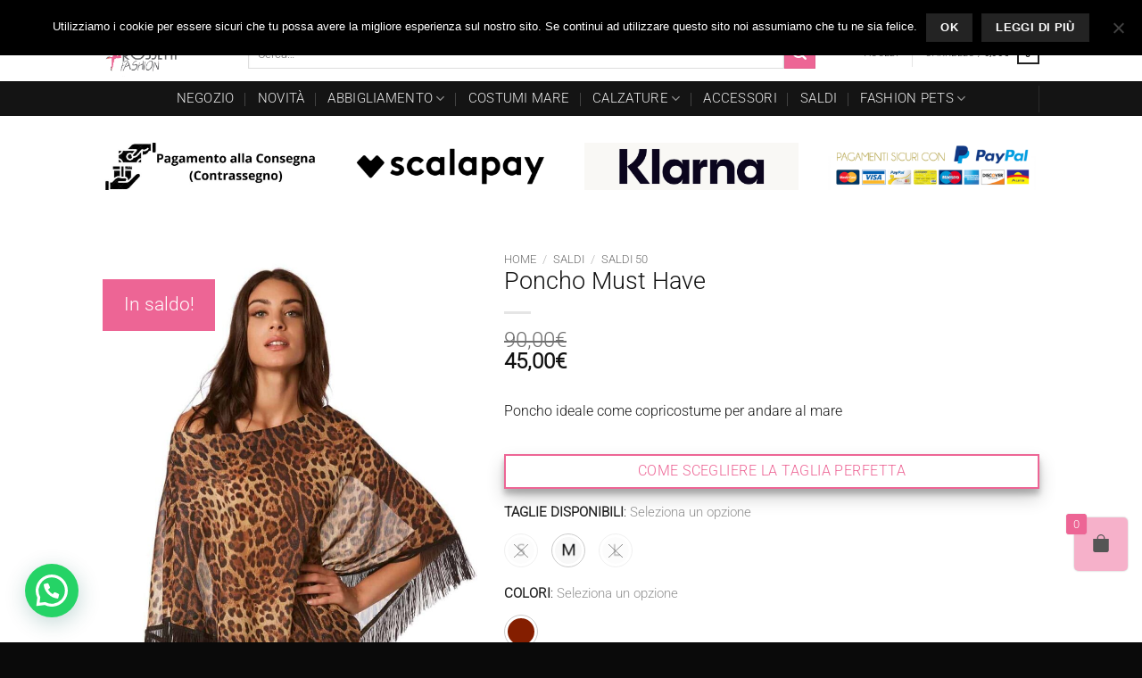

--- FILE ---
content_type: text/html; charset=UTF-8
request_url: https://rossettifashion.com/prodotto/poncho-must-have-leopard/
body_size: 52654
content:
<!DOCTYPE html>
<html lang="it-IT" class="loading-site no-js">
<head>
	<meta charset="UTF-8" />
	<link rel="profile" href="https://gmpg.org/xfn/11" />
	<link rel="pingback" href="https://rossettifashion.com/xmlrpc.php" />

	<script>(function(html){html.className = html.className.replace(/\bno-js\b/,'js')})(document.documentElement);</script>
<title>Poncho Must Have &#8211; RossettiFashion.com</title>
<meta name='robots' content='max-image-preview:large' />

<!-- Google Tag Manager by PYS -->
    <script data-cfasync="false" data-pagespeed-no-defer>
	    window.dataLayerPYS = window.dataLayerPYS || [];
	</script>
<!-- End Google Tag Manager by PYS --><meta name="viewport" content="width=device-width, initial-scale=1" /><script>window._wca = window._wca || [];</script>
<link rel='dns-prefetch' href='//stats.wp.com' />
<link rel='dns-prefetch' href='//js.retainful.com' />
<link rel='dns-prefetch' href='//cdn.scalapay.com' />
<link rel='preconnect' href='//c0.wp.com' />
<link rel='prefetch' href='https://rossettifashion.com/wp-content/themes/flatsome/assets/js/flatsome.js?ver=e2eddd6c228105dac048' />
<link rel='prefetch' href='https://rossettifashion.com/wp-content/themes/flatsome/assets/js/chunk.slider.js?ver=3.20.4' />
<link rel='prefetch' href='https://rossettifashion.com/wp-content/themes/flatsome/assets/js/chunk.popups.js?ver=3.20.4' />
<link rel='prefetch' href='https://rossettifashion.com/wp-content/themes/flatsome/assets/js/chunk.tooltips.js?ver=3.20.4' />
<link rel='prefetch' href='https://rossettifashion.com/wp-content/themes/flatsome/assets/js/woocommerce.js?ver=1c9be63d628ff7c3ff4c' />
<link rel="alternate" type="application/rss+xml" title="RossettiFashion.com &raquo; Feed" href="https://rossettifashion.com/feed/" />
<link rel="alternate" type="application/rss+xml" title="RossettiFashion.com &raquo; Feed dei commenti" href="https://rossettifashion.com/comments/feed/" />
<link rel="alternate" type="application/rss+xml" title="RossettiFashion.com &raquo; Poncho Must Have Feed dei commenti" href="https://rossettifashion.com/prodotto/poncho-must-have-leopard/feed/" />
<link rel="alternate" title="oEmbed (JSON)" type="application/json+oembed" href="https://rossettifashion.com/wp-json/oembed/1.0/embed?url=https%3A%2F%2Frossettifashion.com%2Fprodotto%2Fponcho-must-have-leopard%2F" />
<link rel="alternate" title="oEmbed (XML)" type="text/xml+oembed" href="https://rossettifashion.com/wp-json/oembed/1.0/embed?url=https%3A%2F%2Frossettifashion.com%2Fprodotto%2Fponcho-must-have-leopard%2F&#038;format=xml" />
<style id='wp-img-auto-sizes-contain-inline-css' type='text/css'>
img:is([sizes=auto i],[sizes^="auto," i]){contain-intrinsic-size:3000px 1500px}
/*# sourceURL=wp-img-auto-sizes-contain-inline-css */
</style>
<link rel='stylesheet' id='font-awesome-css' href='https://rossettifashion.com/wp-content/plugins/woocommerce-ajax-filters/berocket/assets/css/font-awesome.min.css?ver=bdc362499f9efb856f6e7bbbe20f7c72' type='text/css' media='all' />
<link rel='stylesheet' id='berocket_aapf_widget-style-css' href='https://rossettifashion.com/wp-content/plugins/woocommerce-ajax-filters/assets/frontend/css/fullmain.min.css?ver=1.6.9.4' type='text/css' media='all' />
<style id='wp-emoji-styles-inline-css' type='text/css'>

	img.wp-smiley, img.emoji {
		display: inline !important;
		border: none !important;
		box-shadow: none !important;
		height: 1em !important;
		width: 1em !important;
		margin: 0 0.07em !important;
		vertical-align: -0.1em !important;
		background: none !important;
		padding: 0 !important;
	}
/*# sourceURL=wp-emoji-styles-inline-css */
</style>
<style id='wp-block-library-inline-css' type='text/css'>
:root{--wp-block-synced-color:#7a00df;--wp-block-synced-color--rgb:122,0,223;--wp-bound-block-color:var(--wp-block-synced-color);--wp-editor-canvas-background:#ddd;--wp-admin-theme-color:#007cba;--wp-admin-theme-color--rgb:0,124,186;--wp-admin-theme-color-darker-10:#006ba1;--wp-admin-theme-color-darker-10--rgb:0,107,160.5;--wp-admin-theme-color-darker-20:#005a87;--wp-admin-theme-color-darker-20--rgb:0,90,135;--wp-admin-border-width-focus:2px}@media (min-resolution:192dpi){:root{--wp-admin-border-width-focus:1.5px}}.wp-element-button{cursor:pointer}:root .has-very-light-gray-background-color{background-color:#eee}:root .has-very-dark-gray-background-color{background-color:#313131}:root .has-very-light-gray-color{color:#eee}:root .has-very-dark-gray-color{color:#313131}:root .has-vivid-green-cyan-to-vivid-cyan-blue-gradient-background{background:linear-gradient(135deg,#00d084,#0693e3)}:root .has-purple-crush-gradient-background{background:linear-gradient(135deg,#34e2e4,#4721fb 50%,#ab1dfe)}:root .has-hazy-dawn-gradient-background{background:linear-gradient(135deg,#faaca8,#dad0ec)}:root .has-subdued-olive-gradient-background{background:linear-gradient(135deg,#fafae1,#67a671)}:root .has-atomic-cream-gradient-background{background:linear-gradient(135deg,#fdd79a,#004a59)}:root .has-nightshade-gradient-background{background:linear-gradient(135deg,#330968,#31cdcf)}:root .has-midnight-gradient-background{background:linear-gradient(135deg,#020381,#2874fc)}:root{--wp--preset--font-size--normal:16px;--wp--preset--font-size--huge:42px}.has-regular-font-size{font-size:1em}.has-larger-font-size{font-size:2.625em}.has-normal-font-size{font-size:var(--wp--preset--font-size--normal)}.has-huge-font-size{font-size:var(--wp--preset--font-size--huge)}.has-text-align-center{text-align:center}.has-text-align-left{text-align:left}.has-text-align-right{text-align:right}.has-fit-text{white-space:nowrap!important}#end-resizable-editor-section{display:none}.aligncenter{clear:both}.items-justified-left{justify-content:flex-start}.items-justified-center{justify-content:center}.items-justified-right{justify-content:flex-end}.items-justified-space-between{justify-content:space-between}.screen-reader-text{border:0;clip-path:inset(50%);height:1px;margin:-1px;overflow:hidden;padding:0;position:absolute;width:1px;word-wrap:normal!important}.screen-reader-text:focus{background-color:#ddd;clip-path:none;color:#444;display:block;font-size:1em;height:auto;left:5px;line-height:normal;padding:15px 23px 14px;text-decoration:none;top:5px;width:auto;z-index:100000}html :where(.has-border-color){border-style:solid}html :where([style*=border-top-color]){border-top-style:solid}html :where([style*=border-right-color]){border-right-style:solid}html :where([style*=border-bottom-color]){border-bottom-style:solid}html :where([style*=border-left-color]){border-left-style:solid}html :where([style*=border-width]){border-style:solid}html :where([style*=border-top-width]){border-top-style:solid}html :where([style*=border-right-width]){border-right-style:solid}html :where([style*=border-bottom-width]){border-bottom-style:solid}html :where([style*=border-left-width]){border-left-style:solid}html :where(img[class*=wp-image-]){height:auto;max-width:100%}:where(figure){margin:0 0 1em}html :where(.is-position-sticky){--wp-admin--admin-bar--position-offset:var(--wp-admin--admin-bar--height,0px)}@media screen and (max-width:600px){html :where(.is-position-sticky){--wp-admin--admin-bar--position-offset:0px}}

/*# sourceURL=wp-block-library-inline-css */
</style><link rel='stylesheet' id='wc-blocks-style-css' href='https://c0.wp.com/p/woocommerce/10.4.3/assets/client/blocks/wc-blocks.css' type='text/css' media='all' />
<style id='global-styles-inline-css' type='text/css'>
:root{--wp--preset--aspect-ratio--square: 1;--wp--preset--aspect-ratio--4-3: 4/3;--wp--preset--aspect-ratio--3-4: 3/4;--wp--preset--aspect-ratio--3-2: 3/2;--wp--preset--aspect-ratio--2-3: 2/3;--wp--preset--aspect-ratio--16-9: 16/9;--wp--preset--aspect-ratio--9-16: 9/16;--wp--preset--color--black: #000000;--wp--preset--color--cyan-bluish-gray: #abb8c3;--wp--preset--color--white: #ffffff;--wp--preset--color--pale-pink: #f78da7;--wp--preset--color--vivid-red: #cf2e2e;--wp--preset--color--luminous-vivid-orange: #ff6900;--wp--preset--color--luminous-vivid-amber: #fcb900;--wp--preset--color--light-green-cyan: #7bdcb5;--wp--preset--color--vivid-green-cyan: #00d084;--wp--preset--color--pale-cyan-blue: #8ed1fc;--wp--preset--color--vivid-cyan-blue: #0693e3;--wp--preset--color--vivid-purple: #9b51e0;--wp--preset--color--primary: #232323;--wp--preset--color--secondary: #ed6595;--wp--preset--color--success: #37720c;--wp--preset--color--alert: #970606;--wp--preset--gradient--vivid-cyan-blue-to-vivid-purple: linear-gradient(135deg,rgb(6,147,227) 0%,rgb(155,81,224) 100%);--wp--preset--gradient--light-green-cyan-to-vivid-green-cyan: linear-gradient(135deg,rgb(122,220,180) 0%,rgb(0,208,130) 100%);--wp--preset--gradient--luminous-vivid-amber-to-luminous-vivid-orange: linear-gradient(135deg,rgb(252,185,0) 0%,rgb(255,105,0) 100%);--wp--preset--gradient--luminous-vivid-orange-to-vivid-red: linear-gradient(135deg,rgb(255,105,0) 0%,rgb(207,46,46) 100%);--wp--preset--gradient--very-light-gray-to-cyan-bluish-gray: linear-gradient(135deg,rgb(238,238,238) 0%,rgb(169,184,195) 100%);--wp--preset--gradient--cool-to-warm-spectrum: linear-gradient(135deg,rgb(74,234,220) 0%,rgb(151,120,209) 20%,rgb(207,42,186) 40%,rgb(238,44,130) 60%,rgb(251,105,98) 80%,rgb(254,248,76) 100%);--wp--preset--gradient--blush-light-purple: linear-gradient(135deg,rgb(255,206,236) 0%,rgb(152,150,240) 100%);--wp--preset--gradient--blush-bordeaux: linear-gradient(135deg,rgb(254,205,165) 0%,rgb(254,45,45) 50%,rgb(107,0,62) 100%);--wp--preset--gradient--luminous-dusk: linear-gradient(135deg,rgb(255,203,112) 0%,rgb(199,81,192) 50%,rgb(65,88,208) 100%);--wp--preset--gradient--pale-ocean: linear-gradient(135deg,rgb(255,245,203) 0%,rgb(182,227,212) 50%,rgb(51,167,181) 100%);--wp--preset--gradient--electric-grass: linear-gradient(135deg,rgb(202,248,128) 0%,rgb(113,206,126) 100%);--wp--preset--gradient--midnight: linear-gradient(135deg,rgb(2,3,129) 0%,rgb(40,116,252) 100%);--wp--preset--font-size--small: 13px;--wp--preset--font-size--medium: 20px;--wp--preset--font-size--large: 36px;--wp--preset--font-size--x-large: 42px;--wp--preset--spacing--20: 0.44rem;--wp--preset--spacing--30: 0.67rem;--wp--preset--spacing--40: 1rem;--wp--preset--spacing--50: 1.5rem;--wp--preset--spacing--60: 2.25rem;--wp--preset--spacing--70: 3.38rem;--wp--preset--spacing--80: 5.06rem;--wp--preset--shadow--natural: 6px 6px 9px rgba(0, 0, 0, 0.2);--wp--preset--shadow--deep: 12px 12px 50px rgba(0, 0, 0, 0.4);--wp--preset--shadow--sharp: 6px 6px 0px rgba(0, 0, 0, 0.2);--wp--preset--shadow--outlined: 6px 6px 0px -3px rgb(255, 255, 255), 6px 6px rgb(0, 0, 0);--wp--preset--shadow--crisp: 6px 6px 0px rgb(0, 0, 0);}:where(body) { margin: 0; }.wp-site-blocks > .alignleft { float: left; margin-right: 2em; }.wp-site-blocks > .alignright { float: right; margin-left: 2em; }.wp-site-blocks > .aligncenter { justify-content: center; margin-left: auto; margin-right: auto; }:where(.is-layout-flex){gap: 0.5em;}:where(.is-layout-grid){gap: 0.5em;}.is-layout-flow > .alignleft{float: left;margin-inline-start: 0;margin-inline-end: 2em;}.is-layout-flow > .alignright{float: right;margin-inline-start: 2em;margin-inline-end: 0;}.is-layout-flow > .aligncenter{margin-left: auto !important;margin-right: auto !important;}.is-layout-constrained > .alignleft{float: left;margin-inline-start: 0;margin-inline-end: 2em;}.is-layout-constrained > .alignright{float: right;margin-inline-start: 2em;margin-inline-end: 0;}.is-layout-constrained > .aligncenter{margin-left: auto !important;margin-right: auto !important;}.is-layout-constrained > :where(:not(.alignleft):not(.alignright):not(.alignfull)){margin-left: auto !important;margin-right: auto !important;}body .is-layout-flex{display: flex;}.is-layout-flex{flex-wrap: wrap;align-items: center;}.is-layout-flex > :is(*, div){margin: 0;}body .is-layout-grid{display: grid;}.is-layout-grid > :is(*, div){margin: 0;}body{padding-top: 0px;padding-right: 0px;padding-bottom: 0px;padding-left: 0px;}a:where(:not(.wp-element-button)){text-decoration: none;}:root :where(.wp-element-button, .wp-block-button__link){background-color: #32373c;border-width: 0;color: #fff;font-family: inherit;font-size: inherit;font-style: inherit;font-weight: inherit;letter-spacing: inherit;line-height: inherit;padding-top: calc(0.667em + 2px);padding-right: calc(1.333em + 2px);padding-bottom: calc(0.667em + 2px);padding-left: calc(1.333em + 2px);text-decoration: none;text-transform: inherit;}.has-black-color{color: var(--wp--preset--color--black) !important;}.has-cyan-bluish-gray-color{color: var(--wp--preset--color--cyan-bluish-gray) !important;}.has-white-color{color: var(--wp--preset--color--white) !important;}.has-pale-pink-color{color: var(--wp--preset--color--pale-pink) !important;}.has-vivid-red-color{color: var(--wp--preset--color--vivid-red) !important;}.has-luminous-vivid-orange-color{color: var(--wp--preset--color--luminous-vivid-orange) !important;}.has-luminous-vivid-amber-color{color: var(--wp--preset--color--luminous-vivid-amber) !important;}.has-light-green-cyan-color{color: var(--wp--preset--color--light-green-cyan) !important;}.has-vivid-green-cyan-color{color: var(--wp--preset--color--vivid-green-cyan) !important;}.has-pale-cyan-blue-color{color: var(--wp--preset--color--pale-cyan-blue) !important;}.has-vivid-cyan-blue-color{color: var(--wp--preset--color--vivid-cyan-blue) !important;}.has-vivid-purple-color{color: var(--wp--preset--color--vivid-purple) !important;}.has-primary-color{color: var(--wp--preset--color--primary) !important;}.has-secondary-color{color: var(--wp--preset--color--secondary) !important;}.has-success-color{color: var(--wp--preset--color--success) !important;}.has-alert-color{color: var(--wp--preset--color--alert) !important;}.has-black-background-color{background-color: var(--wp--preset--color--black) !important;}.has-cyan-bluish-gray-background-color{background-color: var(--wp--preset--color--cyan-bluish-gray) !important;}.has-white-background-color{background-color: var(--wp--preset--color--white) !important;}.has-pale-pink-background-color{background-color: var(--wp--preset--color--pale-pink) !important;}.has-vivid-red-background-color{background-color: var(--wp--preset--color--vivid-red) !important;}.has-luminous-vivid-orange-background-color{background-color: var(--wp--preset--color--luminous-vivid-orange) !important;}.has-luminous-vivid-amber-background-color{background-color: var(--wp--preset--color--luminous-vivid-amber) !important;}.has-light-green-cyan-background-color{background-color: var(--wp--preset--color--light-green-cyan) !important;}.has-vivid-green-cyan-background-color{background-color: var(--wp--preset--color--vivid-green-cyan) !important;}.has-pale-cyan-blue-background-color{background-color: var(--wp--preset--color--pale-cyan-blue) !important;}.has-vivid-cyan-blue-background-color{background-color: var(--wp--preset--color--vivid-cyan-blue) !important;}.has-vivid-purple-background-color{background-color: var(--wp--preset--color--vivid-purple) !important;}.has-primary-background-color{background-color: var(--wp--preset--color--primary) !important;}.has-secondary-background-color{background-color: var(--wp--preset--color--secondary) !important;}.has-success-background-color{background-color: var(--wp--preset--color--success) !important;}.has-alert-background-color{background-color: var(--wp--preset--color--alert) !important;}.has-black-border-color{border-color: var(--wp--preset--color--black) !important;}.has-cyan-bluish-gray-border-color{border-color: var(--wp--preset--color--cyan-bluish-gray) !important;}.has-white-border-color{border-color: var(--wp--preset--color--white) !important;}.has-pale-pink-border-color{border-color: var(--wp--preset--color--pale-pink) !important;}.has-vivid-red-border-color{border-color: var(--wp--preset--color--vivid-red) !important;}.has-luminous-vivid-orange-border-color{border-color: var(--wp--preset--color--luminous-vivid-orange) !important;}.has-luminous-vivid-amber-border-color{border-color: var(--wp--preset--color--luminous-vivid-amber) !important;}.has-light-green-cyan-border-color{border-color: var(--wp--preset--color--light-green-cyan) !important;}.has-vivid-green-cyan-border-color{border-color: var(--wp--preset--color--vivid-green-cyan) !important;}.has-pale-cyan-blue-border-color{border-color: var(--wp--preset--color--pale-cyan-blue) !important;}.has-vivid-cyan-blue-border-color{border-color: var(--wp--preset--color--vivid-cyan-blue) !important;}.has-vivid-purple-border-color{border-color: var(--wp--preset--color--vivid-purple) !important;}.has-primary-border-color{border-color: var(--wp--preset--color--primary) !important;}.has-secondary-border-color{border-color: var(--wp--preset--color--secondary) !important;}.has-success-border-color{border-color: var(--wp--preset--color--success) !important;}.has-alert-border-color{border-color: var(--wp--preset--color--alert) !important;}.has-vivid-cyan-blue-to-vivid-purple-gradient-background{background: var(--wp--preset--gradient--vivid-cyan-blue-to-vivid-purple) !important;}.has-light-green-cyan-to-vivid-green-cyan-gradient-background{background: var(--wp--preset--gradient--light-green-cyan-to-vivid-green-cyan) !important;}.has-luminous-vivid-amber-to-luminous-vivid-orange-gradient-background{background: var(--wp--preset--gradient--luminous-vivid-amber-to-luminous-vivid-orange) !important;}.has-luminous-vivid-orange-to-vivid-red-gradient-background{background: var(--wp--preset--gradient--luminous-vivid-orange-to-vivid-red) !important;}.has-very-light-gray-to-cyan-bluish-gray-gradient-background{background: var(--wp--preset--gradient--very-light-gray-to-cyan-bluish-gray) !important;}.has-cool-to-warm-spectrum-gradient-background{background: var(--wp--preset--gradient--cool-to-warm-spectrum) !important;}.has-blush-light-purple-gradient-background{background: var(--wp--preset--gradient--blush-light-purple) !important;}.has-blush-bordeaux-gradient-background{background: var(--wp--preset--gradient--blush-bordeaux) !important;}.has-luminous-dusk-gradient-background{background: var(--wp--preset--gradient--luminous-dusk) !important;}.has-pale-ocean-gradient-background{background: var(--wp--preset--gradient--pale-ocean) !important;}.has-electric-grass-gradient-background{background: var(--wp--preset--gradient--electric-grass) !important;}.has-midnight-gradient-background{background: var(--wp--preset--gradient--midnight) !important;}.has-small-font-size{font-size: var(--wp--preset--font-size--small) !important;}.has-medium-font-size{font-size: var(--wp--preset--font-size--medium) !important;}.has-large-font-size{font-size: var(--wp--preset--font-size--large) !important;}.has-x-large-font-size{font-size: var(--wp--preset--font-size--x-large) !important;}
/*# sourceURL=global-styles-inline-css */
</style>

<link rel='stylesheet' id='cookie-notice-front-css' href='https://rossettifashion.com/wp-content/plugins/cookie-notice/css/front.min.css?ver=2.5.11' type='text/css' media='all' />
<link rel='stylesheet' id='iconic-was-styles-css' href='https://rossettifashion.com/wp-content/plugins/iconic-woo-attribute-swatches/assets/frontend/css/main.min.css?ver=1.17.3' type='text/css' media='all' />
<link rel='stylesheet' id='iconic-was-flatsome-styles-css' href='https://rossettifashion.com/wp-content/plugins/iconic-woo-attribute-swatches/assets/frontend/css/flatsome.min.css?ver=1.17.3' type='text/css' media='all' />
<link rel='stylesheet' id='woocommerce-duplicate-billing-address-css' href='https://rossettifashion.com/wp-content/plugins/woocommerce-duplicate-billing-address/public/css/woocommerce-duplicate-billing-address-public.css?ver=1.0.0' type='text/css' media='all' />
<link rel='stylesheet' id='photoswipe-css' href='https://c0.wp.com/p/woocommerce/10.4.3/assets/css/photoswipe/photoswipe.min.css' type='text/css' media='all' />
<link rel='stylesheet' id='photoswipe-default-skin-css' href='https://c0.wp.com/p/woocommerce/10.4.3/assets/css/photoswipe/default-skin/default-skin.min.css' type='text/css' media='all' />
<style id='woocommerce-inline-inline-css' type='text/css'>
.woocommerce form .form-row .required { visibility: visible; }
/*# sourceURL=woocommerce-inline-inline-css */
</style>
<link rel='stylesheet' id='aws-style-css' href='https://rossettifashion.com/wp-content/plugins/advanced-woo-search/assets/css/common.min.css?ver=3.50' type='text/css' media='all' />
<link rel='stylesheet' id='notyf-css' href='https://rossettifashion.com/wp-content/plugins/addonify-floating-cart/public/assets/libs/notfy/notfy.min.css?ver=3-afc' type='text/css' media='all' />
<link rel='stylesheet' id='perfect-scrollbar-css' href='https://rossettifashion.com/wp-content/plugins/addonify-floating-cart/public/assets/libs/perfect-scrollbar/perfect-scrollbar.min.css?ver=1.5.3-afc' type='text/css' media='all' />
<link rel='stylesheet' id='addonify-floating-cart-css' href='https://rossettifashion.com/wp-content/plugins/addonify-floating-cart/public/assets/build/public.min.css?ver=1.2.17' type='text/css' media='all' />
<style id='addonify-floating-cart-inline-css' type='text/css'>
:root{--adfy_woofc_cart_width:500px;--adfy_woofc_base_link_color:rgba(237,101,149,1);--adfy_woofc_base_text_font_size:18px;--adfy_woofc_cart_overlay_background_color:rgba(237,101,149,0.4);--adfy_woofc_toggle_button_background_color:rgba(237,101,149,0.5);--adfy_woofc_toggle_button_badge_background_color:rgba(237,101,149,1);--adfy_woofc_toggle_button_badge_background_color_hover:rgba(234,0,255,1);--adfy_woofc_toggle_button_badge_width:40;--adfy_woofc_toggle_button_badge_font_size:13px;--adfy_woofc_toggle_button_size:60px;--adfy_woofc_toggle_button_border_radius:5px;--adfy_woofc_toggle_button_cart_icon_font_size:20px;--adfy_woofc_toggle_button_horizental_offset:16px;--adfy_woofc_toggle_button_vertical_offset:80px;--adfy_woofc_base_button_font_size:20px;--adfy_woofc_base_button_font_weight:600;--adfy_woofc_base_button_letter_spacing:0.35;--adfy_woofc_base_button_border_radius:3px;--adfy_woofc_base_button_text_transform:none;--adfy_woofc_primary_button_background_color:rgba(237,101,149,1);--adfy_woofc_primary_button_background_color_hover:rgba(237,101,149,1);--adfy_woofc_secondary_button_label_color:rgba(255,255,255,1);--adfy_woofc_secondary_button_background_color:rgba(237,101,149,1);--adfy_woofc_secondary_button_background_color_hover:rgba(237,101,149,1);--adfy_woofc_toast_icon_background_color:rgba(237,101,149,1);--adfy_woofc_toast_background_color:rgba(237,101,149,1);--adfy_woofc_toast_button_text_color:white;--adfy_woofc_toast_button_text_color_hover:white;--adfy_woofc_cart_title_font_size:20px;--adfy_woofc_cart_title_font_weight:600;--adfy_woofc_cart_title_letter_spacing:0.35;--adfy_woofc_cart_title_text_transform:none;--adfy_woofc_cart_title_count_badge_text_color:rgba(246,246,246,1);--adfy_woofc_cart_title_count_badge_background_color:rgba(237,101,149,1);--adfy_woofc_cart_product_title_font_size:15px;--adfy_woofc_cart_product_title_font_weight:400;}
/*# sourceURL=addonify-floating-cart-inline-css */
</style>
<link rel='stylesheet' id='flickity-css' href='https://rossettifashion.com/wp-content/plugins/iconic-woo-attribute-swatches/assets/vendor/flickity/flickity.min.css?ver=1.17.3' type='text/css' media='all' />
<link rel='stylesheet' id='gateway-css' href='https://rossettifashion.com/wp-content/plugins/woocommerce-paypal-payments/modules/ppcp-button/assets/css/gateway.css?ver=3.3.1' type='text/css' media='all' />
<link rel='stylesheet' id='__EPYT__style-css' href='https://rossettifashion.com/wp-content/plugins/youtube-embed-plus/styles/ytprefs.min.css?ver=14.2.4' type='text/css' media='all' />
<style id='__EPYT__style-inline-css' type='text/css'>

                .epyt-gallery-thumb {
                        width: 33.333%;
                }
                
/*# sourceURL=__EPYT__style-inline-css */
</style>
<link rel='stylesheet' id='woo_discount_pro_style-css' href='https://rossettifashion.com/wp-content/plugins/woo-discount-rules-pro/Assets/Css/awdr_style.css?ver=2.6.13' type='text/css' media='all' />
<link rel='stylesheet' id='flatsome-main-css' href='https://rossettifashion.com/wp-content/themes/flatsome/assets/css/flatsome.css?ver=3.20.4' type='text/css' media='all' />
<style id='flatsome-main-inline-css' type='text/css'>
@font-face {
				font-family: "fl-icons";
				font-display: block;
				src: url(https://rossettifashion.com/wp-content/themes/flatsome/assets/css/icons/fl-icons.eot?v=3.20.4);
				src:
					url(https://rossettifashion.com/wp-content/themes/flatsome/assets/css/icons/fl-icons.eot#iefix?v=3.20.4) format("embedded-opentype"),
					url(https://rossettifashion.com/wp-content/themes/flatsome/assets/css/icons/fl-icons.woff2?v=3.20.4) format("woff2"),
					url(https://rossettifashion.com/wp-content/themes/flatsome/assets/css/icons/fl-icons.ttf?v=3.20.4) format("truetype"),
					url(https://rossettifashion.com/wp-content/themes/flatsome/assets/css/icons/fl-icons.woff?v=3.20.4) format("woff"),
					url(https://rossettifashion.com/wp-content/themes/flatsome/assets/css/icons/fl-icons.svg?v=3.20.4#fl-icons) format("svg");
			}
/*# sourceURL=flatsome-main-inline-css */
</style>
<link rel='stylesheet' id='flatsome-shop-css' href='https://rossettifashion.com/wp-content/themes/flatsome/assets/css/flatsome-shop.css?ver=3.20.4' type='text/css' media='all' />
<link rel='stylesheet' id='flatsome-style-css' href='https://rossettifashion.com/wp-content/themes/flatsome-child/style.css?ver=3.0' type='text/css' media='all' />
<script type="text/javascript" src="https://c0.wp.com/c/6.9/wp-includes/js/jquery/jquery.min.js" id="jquery-core-js"></script>
<script type="text/javascript" src="https://c0.wp.com/c/6.9/wp-includes/js/jquery/jquery-migrate.min.js" id="jquery-migrate-js"></script>
<script type="text/javascript" id="cookie-notice-front-js-before">
/* <![CDATA[ */
var cnArgs = {"ajaxUrl":"https:\/\/rossettifashion.com\/wp-admin\/admin-ajax.php","nonce":"2c7cf4c1b2","hideEffect":"none","position":"top","onScroll":false,"onScrollOffset":100,"onClick":false,"cookieName":"cookie_notice_accepted","cookieTime":2592000,"cookieTimeRejected":2592000,"globalCookie":false,"redirection":false,"cache":true,"revokeCookies":false,"revokeCookiesOpt":"automatic"};

//# sourceURL=cookie-notice-front-js-before
/* ]]> */
</script>
<script type="text/javascript" src="https://rossettifashion.com/wp-content/plugins/cookie-notice/js/front.min.js?ver=2.5.11" id="cookie-notice-front-js"></script>
<script type="text/javascript" id="edw-scripts-js-extra">
/* <![CDATA[ */
var edwConfig = {"url":"https://rossettifashion.com/wp-admin/admin-ajax.php"};
//# sourceURL=edw-scripts-js-extra
/* ]]> */
</script>
<script type="text/javascript" src="https://rossettifashion.com/wp-content/plugins/estimated-delivery-for-woocommerce/assets/edw_scripts.js?edw=true&amp;v=1.4.5&amp;ver=6.9" id="edw-scripts-js"></script>
<script type="text/javascript" src="https://rossettifashion.com/wp-content/plugins/woocommerce-duplicate-billing-address/public/js/woocommerce-duplicate-billing-address-public.js?ver=1.0.0" id="woocommerce-duplicate-billing-address-js"></script>
<script type="text/javascript" src="https://c0.wp.com/p/woocommerce/10.4.3/assets/js/jquery-blockui/jquery.blockUI.min.js" id="wc-jquery-blockui-js" data-wp-strategy="defer"></script>
<script type="text/javascript" src="https://c0.wp.com/p/woocommerce/10.4.3/assets/js/js-cookie/js.cookie.min.js" id="wc-js-cookie-js" data-wp-strategy="defer"></script>
<script type="text/javascript" id="woocommerce-js-extra">
/* <![CDATA[ */
var woocommerce_params = {"ajax_url":"/wp-admin/admin-ajax.php","wc_ajax_url":"/?wc-ajax=%%endpoint%%","i18n_password_show":"Mostra password","i18n_password_hide":"Nascondi password"};
//# sourceURL=woocommerce-js-extra
/* ]]> */
</script>
<script type="text/javascript" src="https://c0.wp.com/p/woocommerce/10.4.3/assets/js/frontend/woocommerce.min.js" id="woocommerce-js" data-wp-strategy="defer"></script>
<script type="text/javascript" id="wc-country-select-js-extra">
/* <![CDATA[ */
var wc_country_select_params = {"countries":"{\"AT\":[],\"BE\":[],\"BG\":{\"BG-01\":\"Blagoevgrad\",\"BG-02\":\"Burgas\",\"BG-08\":\"Dobrich\",\"BG-07\":\"Gabrovo\",\"BG-26\":\"Haskovo\",\"BG-09\":\"Kardzhali\",\"BG-10\":\"Kyustendil\",\"BG-11\":\"Lovech\",\"BG-12\":\"Montana\",\"BG-13\":\"Pazardzhik\",\"BG-14\":\"Pernik\",\"BG-15\":\"Pleven\",\"BG-16\":\"Plovdiv\",\"BG-17\":\"Razgrad\",\"BG-18\":\"Ruse\",\"BG-27\":\"Shumen\",\"BG-19\":\"Silistra\",\"BG-20\":\"Sliven\",\"BG-21\":\"Smolyan\",\"BG-23\":\"Distretto di Sofia\",\"BG-22\":\"Sofia\",\"BG-24\":\"Stara Zagora\",\"BG-25\":\"Targovishte\",\"BG-03\":\"Varna\",\"BG-04\":\"Veliko Tarnovo\",\"BG-05\":\"Vidin\",\"BG-06\":\"Vratsa\",\"BG-28\":\"Yambol\"},\"HR\":{\"HR-01\":\"Contea di Zagabria\",\"HR-02\":\"Contea di Krapina-Zagorje\",\"HR-03\":\"Contea di Sisak-Moslavina\",\"HR-04\":\"Contea di Karlovac\",\"HR-05\":\"Contea di Vara\\u017edin\",\"HR-06\":\"Contea di Koprivnica-Kri\\u017eevci\",\"HR-07\":\"Contea di Bjelovar-Bilogora\",\"HR-08\":\"Contea di Primorje-Gorski Kotar\",\"HR-09\":\"Contea di Lika-Senj\",\"HR-10\":\"Contea di Virovitica-Podravina\",\"HR-11\":\"Contea di Po\\u017eega-Slavonia\",\"HR-12\":\"Contea di Brod-Posavina\",\"HR-13\":\"Contea di Zadar\",\"HR-14\":\"Contea di Osijek-Baranja\",\"HR-15\":\"Contea di \\u0160ibenik-Knin\",\"HR-16\":\"Contea di Vukovar-Srijem\",\"HR-17\":\"Regione spalatino-dalmata\",\"HR-18\":\"Regione istriana\",\"HR-19\":\"Contea di Dubrovnik-Neretva\",\"HR-20\":\"Contea di Me\\u0111imurje\",\"HR-21\":\"Citt\\u00e0 di Zagabria\"},\"DK\":[],\"EE\":[],\"FI\":[],\"FR\":[],\"DE\":{\"DE-BW\":\"Baden-W\\u00fcrttemberg\",\"DE-BY\":\"Baviera\",\"DE-BE\":\"Berlino\",\"DE-BB\":\"Brandeburgo\",\"DE-HB\":\"Brema\",\"DE-HH\":\"Amburgo\",\"DE-HE\":\"Assia\",\"DE-MV\":\"Meclemburgo-Pomerania Anteriore\",\"DE-NI\":\"Bassa Sassonia\",\"DE-NW\":\"Renania Settentrionale-Vestfalia\",\"DE-RP\":\"Renania-Palatinato\",\"DE-SL\":\"Saarland\",\"DE-SN\":\"Sassonia\",\"DE-ST\":\"Sassonia-Anhalt\",\"DE-SH\":\"Schleswig-Holstein\",\"DE-TH\":\"Turingia\"},\"GR\":{\"I\":\"Attica\",\"A\":\"Macedonia Orientale e Tracia\",\"B\":\"Macedonia centrale\",\"C\":\"Macedonia Occidentale\",\"D\":\"Epiro\",\"E\":\"Tessaglia\",\"F\":\"Isole Ionie\",\"G\":\"Grecia Occidentale\",\"H\":\"Grecia Centrale\",\"J\":\"Peloponneso\",\"K\":\"Egeo Settentrionale\",\"L\":\"Egeo Meridionale\",\"M\":\"Creta\"},\"IE\":{\"CW\":\"Carlow\",\"CN\":\"Contea di Cavan\",\"CE\":\"Contea di Clare\",\"CO\":\"Contea di Cork\",\"DL\":\"Donegal\",\"D\":\"Dublino\",\"G\":\"Galway\",\"KY\":\"Kerry\",\"KE\":\"Kildare\",\"KK\":\"Kilkenny\",\"LS\":\"Laois\",\"LM\":\"Contea di Leitrim\",\"LK\":\"Limerick\",\"LD\":\"Longford\",\"LH\":\"Louth\",\"MO\":\"Mayo\",\"MH\":\"Meath\",\"MN\":\"Monaghan\",\"OY\":\"Offaly\",\"RN\":\"Roscommon\",\"SO\":\"Sligo\",\"TA\":\"Tipperary\",\"WD\":\"Waterford\",\"WH\":\"Westmeath\",\"WX\":\"Wexford\",\"WW\":\"Wicklow\"},\"IT\":{\"AG\":\"Agrigento\",\"AL\":\"Alessandria\",\"AN\":\"Ancona\",\"AO\":\"Aosta\",\"AR\":\"Arezzo\",\"AP\":\"Ascoli Piceno\",\"AT\":\"Asti\",\"AV\":\"Avellino\",\"BA\":\"Bari\",\"BT\":\"Barletta-Andria-Trani\",\"BL\":\"Belluno\",\"BN\":\"Benevento\",\"BG\":\"Bergamo\",\"BI\":\"Biella\",\"BO\":\"Bologna\",\"BZ\":\"Bolzano\",\"BS\":\"Brescia\",\"BR\":\"Brindisi\",\"CA\":\"Cagliari\",\"CL\":\"Caltanissetta\",\"CB\":\"Campobasso\",\"CE\":\"Caserta\",\"CT\":\"Catania\",\"CZ\":\"Catanzaro\",\"CH\":\"Chieti\",\"CO\":\"Como\",\"CS\":\"Cosenza\",\"CR\":\"Cremona\",\"KR\":\"Crotone\",\"CN\":\"Cuneo\",\"EN\":\"Enna\",\"FM\":\"Fermo\",\"FE\":\"Ferrara\",\"FI\":\"Firenze\",\"FG\":\"Foggia\",\"FC\":\"Forl\\u00ec-Cesena\",\"FR\":\"Frosinone\",\"GE\":\"Genova\",\"GO\":\"Gorizia\",\"GR\":\"Grosseto\",\"IM\":\"Imperia\",\"IS\":\"Isernia\",\"SP\":\"La Spezia\",\"AQ\":\"L'Aquila\",\"LT\":\"Latina\",\"LE\":\"Lecce\",\"LC\":\"Lecco\",\"LI\":\"Livorno\",\"LO\":\"Lodi\",\"LU\":\"Lucca\",\"MC\":\"Macerata\",\"MN\":\"Mantova\",\"MS\":\"Massa-Carrara\",\"MT\":\"Matera\",\"ME\":\"Messina\",\"MI\":\"Milano\",\"MO\":\"Modena\",\"MB\":\"Monza e della Brianza\",\"NA\":\"Napoli\",\"NO\":\"Novara\",\"NU\":\"Nuoro\",\"OR\":\"Oristano\",\"PD\":\"Padova\",\"PA\":\"Palermo\",\"PR\":\"Parma\",\"PV\":\"Pavia\",\"PG\":\"Perugia\",\"PU\":\"Pesaro e Urbino\",\"PE\":\"Pescara\",\"PC\":\"Piacenza\",\"PI\":\"Pisa\",\"PT\":\"Pistoia\",\"PN\":\"Pordenone\",\"PZ\":\"Potenza\",\"PO\":\"Prato\",\"RG\":\"Ragusa\",\"RA\":\"Ravenna\",\"RC\":\"Reggio Calabria\",\"RE\":\"Reggio Emilia\",\"RI\":\"Rieti\",\"RN\":\"Rimini\",\"RM\":\"Roma\",\"RO\":\"Rovigo\",\"SA\":\"Salerno\",\"SS\":\"Sassari\",\"SV\":\"Savona\",\"SI\":\"Siena\",\"SR\":\"Siracusa\",\"SO\":\"Sondrio\",\"SU\":\"Sud Sardegna\",\"TA\":\"Taranto\",\"TE\":\"Teramo\",\"TR\":\"Terni\",\"TO\":\"Torino\",\"TP\":\"Trapani\",\"TN\":\"Trento\",\"TV\":\"Treviso\",\"TS\":\"Trieste\",\"UD\":\"Udine\",\"VA\":\"Varese\",\"VE\":\"Venezia\",\"VB\":\"Verbano-Cusio-Ossola\",\"VC\":\"Vercelli\",\"VR\":\"Verona\",\"VV\":\"Vibo Valentia\",\"VI\":\"Vicenza\",\"VT\":\"Viterbo\"},\"LU\":[],\"MT\":[],\"NL\":[],\"PL\":[],\"PT\":[],\"CZ\":[],\"RO\":{\"AB\":\"Alba\",\"AR\":\"Arad\",\"AG\":\"Arge\\u0219\",\"BC\":\"Bac\\u0103u\",\"BH\":\"Bihor\",\"BN\":\"Bistri\\u021ba-N\\u0103s\\u0103ud\",\"BT\":\"Boto\\u0219ani\",\"BR\":\"Br\\u0103ila\",\"BV\":\"Bra\\u0219ov\",\"B\":\"Bucure\\u0219ti\",\"BZ\":\"Buz\\u0103u\",\"CL\":\"C\\u0103l\\u0103ra\\u0219i\",\"CS\":\"Cara\\u0219-Severin\",\"CJ\":\"Cluj\",\"CT\":\"Constan\\u021ba\",\"CV\":\"Covasna\",\"DB\":\"D\\u00e2mbovi\\u021ba\",\"DJ\":\"Dolj\",\"GL\":\"Gala\\u021bi\",\"GR\":\"Giurgiu\",\"GJ\":\"Gorj\",\"HR\":\"Harghita\",\"HD\":\"Hunedoara\",\"IL\":\"Ialomi\\u021ba\",\"IS\":\"Ia\\u0219i\",\"IF\":\"Ilfov\",\"MM\":\"Maramure\\u0219\",\"MH\":\"Mehedin\\u021bi\",\"MS\":\"Mure\\u0219\",\"NT\":\"Neam\\u021b\",\"OT\":\"Olt\",\"PH\":\"Prahova\",\"SJ\":\"S\\u0103laj\",\"SM\":\"Satu Mare\",\"SB\":\"Sibiu\",\"SV\":\"Suceava\",\"TR\":\"Teleorman\",\"TM\":\"Timi\\u0219\",\"TL\":\"Tulcea\",\"VL\":\"V\\u00e2lcea\",\"VS\":\"Vaslui\",\"VN\":\"Vrancea\"},\"SK\":[],\"SI\":[],\"ES\":{\"C\":\"A Coru\\u00f1a\",\"VI\":\"Araba/\\u00c1lava\",\"AB\":\"Albacete\",\"A\":\"Alicante\",\"AL\":\"Almer\\u00eda\",\"O\":\"Asturie\",\"AV\":\"\\u00c1vila\",\"BA\":\"Badajoz\",\"PM\":\"Baleari\",\"B\":\"Barcellona\",\"BU\":\"Burgos\",\"CC\":\"C\\u00e1ceres\",\"CA\":\"C\\u00e1diz\",\"S\":\"Cantabria\",\"CS\":\"Castell\\u00f3n\",\"CE\":\"Ceuta\",\"CR\":\"Ciudad Real\",\"CO\":\"C\\u00f3rdoba\",\"CU\":\"Cuenca\",\"GI\":\"Girona\",\"GR\":\"Granada\",\"GU\":\"Guadalajara\",\"SS\":\"Gipuzkoa\",\"H\":\"Huelva\",\"HU\":\"Huesca\",\"J\":\"Ja\\u00e9n\",\"LO\":\"La Rioja\",\"GC\":\"Las Palmas\",\"LE\":\"Le\\u00f3n\",\"L\":\"Lleida\",\"LU\":\"Lugo\",\"M\":\"Madrid\",\"MA\":\"M\\u00e1laga\",\"ML\":\"Melilla\",\"MU\":\"Murcia\",\"NA\":\"Navarra\",\"OR\":\"Ourense\",\"P\":\"Palencia\",\"PO\":\"Pontevedra\",\"SA\":\"Salamanca\",\"TF\":\"Santa Cruz di Tenerife\",\"SG\":\"Segovia\",\"SE\":\"Siviglia\",\"SO\":\"Soria\",\"T\":\"Tarragona\",\"TE\":\"Teruel\",\"TO\":\"Toledo\",\"V\":\"Valencia\",\"VA\":\"Valladolid\",\"BI\":\"Biscay\",\"ZA\":\"Zamora\",\"Z\":\"Saragozza\"},\"SE\":[],\"CH\":{\"AG\":\"Canton Argovia\",\"AR\":\"Canton Appenzello Esterno\",\"AI\":\"Canton Appenzello Interno\",\"BL\":\"Canton Basilea Campagna\",\"BS\":\"Canton Basilea Citt\\u00e0\",\"BE\":\"Berna\",\"FR\":\"Friburgo\",\"GE\":\"Ginevra\",\"GL\":\"Glarona\",\"GR\":\"Graub\\u00fcnden\",\"JU\":\"Canton Giura\",\"LU\":\"Lucerna\",\"NE\":\"Neuch\\u00e2tel\",\"NW\":\"Canton Nidvaldo\",\"OW\":\"Canton Obvaldo\",\"SH\":\"Sciaffusa\",\"SZ\":\"Svitto\",\"SO\":\"Soletta\",\"SG\":\"San Gallo\",\"TG\":\"Canton Turgovia\",\"TI\":\"Canton Ticino\",\"UR\":\"Uri\",\"VS\":\"Canton Vallese\",\"VD\":\"Canton Vaud\",\"ZG\":\"Zugo\",\"ZH\":\"Zurigo\"},\"HU\":{\"BK\":\"B\\u00e1cs-Kiskun\",\"BE\":\"B\\u00e9k\\u00e9s\",\"BA\":\"Baranya\",\"BZ\":\"Borsod-Aba\\u00faj-Zempl\\u00e9n\",\"BU\":\"Budapest\",\"CS\":\"Csongr\\u00e1d-Csan\\u00e1d\",\"FE\":\"Fej\\u00e9r\",\"GS\":\"Gy\\u0151r-Moson-Sopron\",\"HB\":\"Hajd\\u00fa-Bihar\",\"HE\":\"Heves\",\"JN\":\"J\\u00e1sz-Nagykun-Szolnok\",\"KE\":\"Kom\\u00e1rom-Esztergom\",\"NO\":\"N\\u00f3gr\\u00e1d\",\"PE\":\"Pest\",\"SO\":\"Somogy\",\"SZ\":\"Szabolcs-Szatm\\u00e1r-Bereg\",\"TO\":\"Tolna\",\"VA\":\"Vas\",\"VE\":\"Veszpr\\u00e9m\",\"ZA\":\"Zala\"}}","i18n_select_state_text":"Seleziona un'opzione\u2026","i18n_no_matches":"Nessun riscontro trovato","i18n_ajax_error":"Caricamento fallito","i18n_input_too_short_1":"Inserisci 1 o pi\u00f9 caratteri","i18n_input_too_short_n":"Inserisci %qty% o pi\u00f9 caratteri","i18n_input_too_long_1":"Elimina 1 carattere","i18n_input_too_long_n":"Elimina %qty% caratteri","i18n_selection_too_long_1":"Puoi selezionare solo 1 articolo","i18n_selection_too_long_n":"Puoi selezionare solo %qty% articoli","i18n_load_more":"Caricamento altri risultati\u2026","i18n_searching":"Sto cercando\u2026"};
//# sourceURL=wc-country-select-js-extra
/* ]]> */
</script>
<script type="text/javascript" src="https://c0.wp.com/p/woocommerce/10.4.3/assets/js/frontend/country-select.min.js" id="wc-country-select-js" data-wp-strategy="defer"></script>
<script type="text/javascript" id="wc-address-i18n-js-extra">
/* <![CDATA[ */
var wc_address_i18n_params = {"locale":"{\"AT\":{\"postcode\":[],\"state\":{\"required\":false,\"hidden\":true}},\"BE\":{\"postcode\":[],\"state\":{\"required\":false,\"hidden\":true}},\"BG\":{\"state\":{\"required\":false}},\"CH\":{\"postcode\":[],\"state\":{\"required\":false}},\"CY\":{\"state\":{\"required\":false,\"hidden\":true}},\"CZ\":{\"state\":{\"required\":false,\"hidden\":true}},\"DE\":{\"postcode\":[],\"state\":{\"required\":false}},\"DK\":{\"postcode\":[],\"state\":{\"required\":false,\"hidden\":true}},\"EE\":{\"postcode\":[],\"state\":{\"required\":false,\"hidden\":true}},\"FI\":{\"postcode\":[],\"state\":{\"required\":false,\"hidden\":true}},\"FR\":{\"postcode\":[],\"state\":{\"required\":false,\"hidden\":true}},\"GR\":{\"state\":{\"required\":false}},\"HU\":{\"last_name\":[],\"first_name\":[],\"postcode\":[],\"city\":[],\"address_1\":[],\"address_2\":[],\"state\":{\"required\":false}},\"IE\":{\"postcode\":{\"required\":true},\"state\":[]},\"IT\":{\"postcode\":[],\"state\":{\"required\":true}},\"LV\":{\"state\":{\"required\":false}},\"MT\":{\"state\":{\"required\":false,\"hidden\":true}},\"NL\":{\"postcode\":[],\"state\":{\"required\":false,\"hidden\":true}},\"PL\":{\"postcode\":[],\"state\":{\"required\":false,\"hidden\":true}},\"PT\":{\"state\":{\"required\":false,\"hidden\":true}},\"RO\":{\"state\":{\"required\":true}},\"SK\":{\"postcode\":[],\"state\":{\"required\":false,\"hidden\":true}},\"SI\":{\"postcode\":[],\"state\":{\"required\":false,\"hidden\":true}},\"ES\":{\"postcode\":[],\"state\":[]},\"LU\":{\"state\":{\"required\":false,\"hidden\":true}},\"SE\":{\"postcode\":[],\"state\":{\"required\":false,\"hidden\":true}},\"GB\":{\"postcode\":[],\"state\":{\"required\":false}},\"default\":{\"first_name\":{\"required\":true,\"autocomplete\":\"given-name\"},\"last_name\":{\"required\":true,\"autocomplete\":\"family-name\"},\"company\":{\"autocomplete\":\"organization\",\"required\":false},\"country\":{\"type\":\"country\",\"required\":true,\"autocomplete\":\"country\"},\"address_1\":{\"required\":true,\"autocomplete\":\"address-line1\"},\"address_2\":{\"label_class\":[],\"autocomplete\":\"address-line2\",\"required\":false},\"city\":{\"required\":true,\"autocomplete\":\"address-level2\"},\"state\":{\"type\":\"state\",\"required\":true,\"validate\":[\"state\"],\"autocomplete\":\"address-level1\"},\"postcode\":{\"required\":true,\"validate\":[\"postcode\"],\"autocomplete\":\"postal-code\"}}}","locale_fields":"{\"address_1\":\"#billing_address_1_field, #shipping_address_1_field\",\"address_2\":\"#billing_address_2_field, #shipping_address_2_field\",\"state\":\"#billing_state_field, #shipping_state_field, #calc_shipping_state_field\",\"postcode\":\"#billing_postcode_field, #shipping_postcode_field, #calc_shipping_postcode_field\",\"city\":\"#billing_city_field, #shipping_city_field, #calc_shipping_city_field\"}","i18n_required_text":"obbligatorio","i18n_optional_text":"facoltativo"};
//# sourceURL=wc-address-i18n-js-extra
/* ]]> */
</script>
<script type="text/javascript" src="https://c0.wp.com/p/woocommerce/10.4.3/assets/js/frontend/address-i18n.min.js" id="wc-address-i18n-js" data-wp-strategy="defer"></script>
<script type="text/javascript" id="wc-add-to-cart-js-extra">
/* <![CDATA[ */
var wc_add_to_cart_params = {"ajax_url":"/wp-admin/admin-ajax.php","wc_ajax_url":"/?wc-ajax=%%endpoint%%","i18n_view_cart":"Visualizza carrello","cart_url":"https://rossettifashion.com/cart/","is_cart":"","cart_redirect_after_add":"no"};
//# sourceURL=wc-add-to-cart-js-extra
/* ]]> */
</script>
<script type="text/javascript" src="https://c0.wp.com/p/woocommerce/10.4.3/assets/js/frontend/add-to-cart.min.js" id="wc-add-to-cart-js" defer="defer" data-wp-strategy="defer"></script>
<script type="text/javascript" src="https://c0.wp.com/p/woocommerce/10.4.3/assets/js/photoswipe/photoswipe.min.js" id="wc-photoswipe-js" defer="defer" data-wp-strategy="defer"></script>
<script type="text/javascript" src="https://c0.wp.com/p/woocommerce/10.4.3/assets/js/photoswipe/photoswipe-ui-default.min.js" id="wc-photoswipe-ui-default-js" defer="defer" data-wp-strategy="defer"></script>
<script type="text/javascript" id="wc-single-product-js-extra">
/* <![CDATA[ */
var wc_single_product_params = {"i18n_required_rating_text":"Seleziona una valutazione","i18n_rating_options":["1 stella su 5","2 stelle su 5","3 stelle su 5","4 stelle su 5","5 stelle su 5"],"i18n_product_gallery_trigger_text":"Visualizza la galleria di immagini a schermo intero","review_rating_required":"yes","flexslider":{"rtl":false,"animation":"slide","smoothHeight":true,"directionNav":false,"controlNav":"thumbnails","slideshow":false,"animationSpeed":500,"animationLoop":false,"allowOneSlide":false},"zoom_enabled":"","zoom_options":[],"photoswipe_enabled":"1","photoswipe_options":{"shareEl":false,"closeOnScroll":false,"history":false,"hideAnimationDuration":0,"showAnimationDuration":0},"flexslider_enabled":""};
//# sourceURL=wc-single-product-js-extra
/* ]]> */
</script>
<script type="text/javascript" src="https://c0.wp.com/p/woocommerce/10.4.3/assets/js/frontend/single-product.min.js" id="wc-single-product-js" defer="defer" data-wp-strategy="defer"></script>
<script type="text/javascript" src="https://stats.wp.com/s-202603.js" id="woocommerce-analytics-js" defer="defer" data-wp-strategy="defer"></script>
<script type="text/javascript" id="wc-cart-fragments-js-extra">
/* <![CDATA[ */
var wc_cart_fragments_params = {"ajax_url":"/wp-admin/admin-ajax.php","wc_ajax_url":"/?wc-ajax=%%endpoint%%","cart_hash_key":"wc_cart_hash_9e0d693d3bc94c83e71d69abc0e453c6","fragment_name":"wc_fragments_9e0d693d3bc94c83e71d69abc0e453c6","request_timeout":"5000"};
//# sourceURL=wc-cart-fragments-js-extra
/* ]]> */
</script>
<script type="text/javascript" src="https://c0.wp.com/p/woocommerce/10.4.3/assets/js/frontend/cart-fragments.min.js" id="wc-cart-fragments-js" defer="defer" data-wp-strategy="defer"></script>
<script type="text/javascript" id="rnoc_track-user-cart-js-extra">
/* <![CDATA[ */
var retainful_cart_data = {"ajax_url":"https://rossettifashion.com/wp-admin/admin-ajax.php","jquery_url":"https://rossettifashion.com/wp-includes/js/jquery/jquery.js","ip":"18.226.180.211","version":"2.6.43","public_key":"27b9f557-b8be-406f-b658-06cca201c819","api_url":"https://api.retainful.com/v1/woocommerce/webhooks/checkout","billing_email":"","tracking_element_selector":"retainful-abandoned-cart-data","cart_tracking_engine":"js","products":{"productId":24494,"handle":"FGC00152","title":"Poncho Must Have","selectedVariantId":"","variants":[{"Id":24497,"Title":"Poncho Must Have","Sku":"FGC00152-small-multicolor","InventoryQuantity":0,"InventoryPolicy":false,"InventoryStatus":true},{"Id":24498,"Title":"Poncho Must Have","Sku":"FGC00152-medium-multicolor","InventoryQuantity":1,"InventoryPolicy":false,"InventoryStatus":true},{"Id":24499,"Title":"Poncho Must Have","Sku":"FGC00152-large-multicolor","InventoryQuantity":0,"InventoryPolicy":false,"InventoryStatus":true}],"totalAvailable":0}};
//# sourceURL=rnoc_track-user-cart-js-extra
/* ]]> */
</script>
<script src='https://js.retainful.com/woocommerce/v2/retainful.js?ver=2.6.43' id='rnoc_track-user-cart-js' data-cfasync='false' defer></script><script type="text/javascript" id="rnoc_popup-coupon-js-extra">
/* <![CDATA[ */
var retainful_popup_data = {"ajax_url":"https://rossettifashion.com/wp-admin/admin-ajax.php","version":"2.6.43","popup_redirect_timeout":"1500"};
//# sourceURL=rnoc_popup-coupon-js-extra
/* ]]> */
</script>
<script type="text/javascript" src="https://rossettifashion.com/wp-content/plugins/retainful-next-order-coupon-for-woocommerce/src/assets/js/popup_coupon.js?ver=2.6.43" id="rnoc_popup-coupon-js"></script>
<script type="text/javascript" src="https://cdn.scalapay.com/widget/scalapay-widget-loader.js?ver=3.7.0" id="scalapay-widget-id-js"></script>
<script type="text/javascript" src="https://cdn.scalapay.com/in-page-checkout/popup.min.js?ver=3.7.0" id="scalapay_in_page_checkout_cdn-js"></script>
<script type="text/javascript" src="https://rossettifashion.com/wp-content/plugins/pixelyoursite-super-pack/dist/scripts/public.js?ver=6.0.0" id="pys_sp_public_js-js"></script>
<script type="text/javascript" id="__ytprefs__-js-extra">
/* <![CDATA[ */
var _EPYT_ = {"ajaxurl":"https://rossettifashion.com/wp-admin/admin-ajax.php","security":"736f5be502","gallery_scrolloffset":"20","eppathtoscripts":"https://rossettifashion.com/wp-content/plugins/youtube-embed-plus/scripts/","eppath":"https://rossettifashion.com/wp-content/plugins/youtube-embed-plus/","epresponsiveselector":"[\"iframe.__youtube_prefs_widget__\"]","epdovol":"1","version":"14.2.4","evselector":"iframe.__youtube_prefs__[src], iframe[src*=\"youtube.com/embed/\"], iframe[src*=\"youtube-nocookie.com/embed/\"]","ajax_compat":"","maxres_facade":"eager","ytapi_load":"light","pause_others":"","stopMobileBuffer":"1","facade_mode":"","not_live_on_channel":""};
//# sourceURL=__ytprefs__-js-extra
/* ]]> */
</script>
<script type="text/javascript" src="https://rossettifashion.com/wp-content/plugins/youtube-embed-plus/scripts/ytprefs.min.js?ver=14.2.4" id="__ytprefs__-js"></script>
<link rel="https://api.w.org/" href="https://rossettifashion.com/wp-json/" /><link rel="alternate" title="JSON" type="application/json" href="https://rossettifashion.com/wp-json/wp/v2/product/24494" /><link rel="EditURI" type="application/rsd+xml" title="RSD" href="https://rossettifashion.com/xmlrpc.php?rsd" />
<link rel="canonical" href="https://rossettifashion.com/prodotto/poncho-must-have-leopard/" />

<!-- This website runs the Product Feed PRO for WooCommerce by AdTribes.io plugin - version woocommercesea_option_installed_version -->
<style></style><meta name="ti-site-data" content="eyJyIjoiMTowITc6MSEzMDo2IiwibyI6Imh0dHBzOlwvXC9yb3NzZXR0aWZhc2hpb24uY29tXC93cC1hZG1pblwvYWRtaW4tYWpheC5waHA/YWN0aW9uPXRpX29ubGluZV91c2Vyc19nb29nbGUmYW1wO3A9JTJGcHJvZG90dG8lMkZwb25jaG8tbXVzdC1oYXZlLWxlb3BhcmQlMkYmYW1wO193cG5vbmNlPWRkNThhODZiYmYifQ==" />	<style>img#wpstats{display:none}</style>
			<noscript><style>.woocommerce-product-gallery{ opacity: 1 !important; }</style></noscript>
	<script type="text/javascript" src="https://cdn.brevo.com/js/sdk-loader.js" async></script><script type="text/javascript">
            window.Brevo = window.Brevo || [];
            window.Brevo.push(["init", {
                client_key: "ukwxvng3mmb69ptj0nqi7bem",
                email_id: "",
                push: {
                    customDomain: "https://rossettifashion.com\/wp-content\/plugins\/woocommerce-sendinblue-newsletter-subscription\/"
                }
            }]);
        </script>
<meta name="facebook-domain-verification" content="dpvt4jnusme7rxf9hpyikcg35jbd1f" />
<meta name="google-site-verification" content="O1m8YqTuxPc-bdYIouRHTzwX5prc3LPYtIYz8_h_51k" />
<link rel="icon" href="https://rossettifashion.com/wp-content/uploads/2017/12/cropped-Favicon-rossetti-1-100x100.png" sizes="32x32" />
<link rel="icon" href="https://rossettifashion.com/wp-content/uploads/2017/12/cropped-Favicon-rossetti-1-280x280.png" sizes="192x192" />
<link rel="apple-touch-icon" href="https://rossettifashion.com/wp-content/uploads/2017/12/cropped-Favicon-rossetti-1-280x280.png" />
<meta name="msapplication-TileImage" content="https://rossettifashion.com/wp-content/uploads/2017/12/cropped-Favicon-rossetti-1-280x280.png" />
<style id="custom-css" type="text/css">:root {--primary-color: #232323;--fs-color-primary: #232323;--fs-color-secondary: #ed6595;--fs-color-success: #37720c;--fs-color-alert: #970606;--fs-color-base: #161616;--fs-experimental-link-color: #0a0a0a;--fs-experimental-link-color-hover: #1e1e1e;}.tooltipster-base {--tooltip-color: #fff;--tooltip-bg-color: #000;}.off-canvas-right .mfp-content, .off-canvas-left .mfp-content {--drawer-width: 300px;}.off-canvas .mfp-content.off-canvas-cart {--drawer-width: 360px;}.header-main{height: 61px}#logo img{max-height: 61px}#logo{width:133px;}.header-bottom{min-height: 12px}.header-top{min-height: 20px}.transparent .header-main{height: 30px}.transparent #logo img{max-height: 30px}.has-transparent + .page-title:first-of-type,.has-transparent + #main > .page-title,.has-transparent + #main > div > .page-title,.has-transparent + #main .page-header-wrapper:first-of-type .page-title{padding-top: 110px;}.header.show-on-scroll,.stuck .header-main{height:70px!important}.stuck #logo img{max-height: 70px!important}.search-form{ width: 92%;}.header-bg-color {background-color: rgba(255,255,255,0.9)}.header-bottom {background-color: #141414}.header-main .nav > li > a{line-height: 16px }.header-wrapper:not(.stuck) .header-main .header-nav{margin-top: -1px }.stuck .header-main .nav > li > a{line-height: 50px }.header-bottom-nav > li > a{line-height: 17px }@media (max-width: 549px) {.header-main{height: 70px}#logo img{max-height: 70px}}.nav-dropdown{font-size:90%}.header-top{background-color:#ed6595!important;}h1,h2,h3,h4,h5,h6,.heading-font{color: #111111;}body{font-size: 101%;}@media screen and (max-width: 549px){body{font-size: 100%;}}body{font-family: Roboto, sans-serif;}body {font-weight: 300;font-style: normal;}.nav > li > a {font-family: Roboto, sans-serif;}.mobile-sidebar-levels-2 .nav > li > ul > li > a {font-family: Roboto, sans-serif;}.nav > li > a,.mobile-sidebar-levels-2 .nav > li > ul > li > a {font-weight: 300;font-style: normal;}h1,h2,h3,h4,h5,h6,.heading-font, .off-canvas-center .nav-sidebar.nav-vertical > li > a{font-family: Roboto, sans-serif;}h1,h2,h3,h4,h5,h6,.heading-font,.banner h1,.banner h2 {font-weight: 300;font-style: normal;}.alt-font{font-family: "Dancing Script", sans-serif;}.alt-font {font-weight: 400!important;font-style: normal!important;}.header:not(.transparent) .header-nav-main.nav > li > a {color: #4c4c4c;}.header:not(.transparent) .header-bottom-nav.nav > li > a{color: #ededed;}.current .breadcrumb-step, [data-icon-label]:after, .button#place_order,.button.checkout,.checkout-button,.single_add_to_cart_button.button, .sticky-add-to-cart-select-options-button{background-color: #f7990c!important }.shop-page-title.featured-title .title-bg{ background-image: url(https://rossettifashion.com/wp-content/uploads/2019/05/4Giveness_0039_FGC00152-FRONTE-1200x1800.jpg)!important;}@media screen and (min-width: 550px){.products .box-vertical .box-image{min-width: 400px!important;width: 400px!important;}}.footer-1{background-color: #ffffff}.footer-2{background-color: #111111}.absolute-footer, html{background-color: #0a0a0a}button[name='update_cart'] { display: none; }.nav-vertical-fly-out > li + li {border-top-width: 1px; border-top-style: solid;}/* Custom CSS */.badge {-webkit-backface-visibility: hidden;backface-visibility: hidden;display: table;height: 2.8em;pointer-events: none;width: 6em;z-index: 20;}/* Custom CSS Tablet */@media (max-width: 849px){.badge {-webkit-backface-visibility: hidden;backface-visibility: hidden;display: table;height: 2.8em;pointer-events: none;width: 6em;z-index: 20;}}/* Custom CSS Mobile */@media (max-width: 549px){.badge {-webkit-backface-visibility: hidden;backface-visibility: hidden;display: table;height: 2.8em;pointer-events: none;width: 6em;z-index: 20;}}.label-new.menu-item > a:after{content:"Nuovo";}.label-hot.menu-item > a:after{content:"Popolare";}.label-sale.menu-item > a:after{content:"Offerta";}.label-popular.menu-item > a:after{content:"Popolare";}</style><style id="kirki-inline-styles">/* cyrillic-ext */
@font-face {
  font-family: 'Roboto';
  font-style: normal;
  font-weight: 300;
  font-stretch: 100%;
  font-display: swap;
  src: url(https://rossettifashion.com/wp-content/fonts/roboto/KFOMCnqEu92Fr1ME7kSn66aGLdTylUAMQXC89YmC2DPNWuaabVmZiArmlw.woff2) format('woff2');
  unicode-range: U+0460-052F, U+1C80-1C8A, U+20B4, U+2DE0-2DFF, U+A640-A69F, U+FE2E-FE2F;
}
/* cyrillic */
@font-face {
  font-family: 'Roboto';
  font-style: normal;
  font-weight: 300;
  font-stretch: 100%;
  font-display: swap;
  src: url(https://rossettifashion.com/wp-content/fonts/roboto/KFOMCnqEu92Fr1ME7kSn66aGLdTylUAMQXC89YmC2DPNWuaabVmQiArmlw.woff2) format('woff2');
  unicode-range: U+0301, U+0400-045F, U+0490-0491, U+04B0-04B1, U+2116;
}
/* greek-ext */
@font-face {
  font-family: 'Roboto';
  font-style: normal;
  font-weight: 300;
  font-stretch: 100%;
  font-display: swap;
  src: url(https://rossettifashion.com/wp-content/fonts/roboto/KFOMCnqEu92Fr1ME7kSn66aGLdTylUAMQXC89YmC2DPNWuaabVmYiArmlw.woff2) format('woff2');
  unicode-range: U+1F00-1FFF;
}
/* greek */
@font-face {
  font-family: 'Roboto';
  font-style: normal;
  font-weight: 300;
  font-stretch: 100%;
  font-display: swap;
  src: url(https://rossettifashion.com/wp-content/fonts/roboto/KFOMCnqEu92Fr1ME7kSn66aGLdTylUAMQXC89YmC2DPNWuaabVmXiArmlw.woff2) format('woff2');
  unicode-range: U+0370-0377, U+037A-037F, U+0384-038A, U+038C, U+038E-03A1, U+03A3-03FF;
}
/* math */
@font-face {
  font-family: 'Roboto';
  font-style: normal;
  font-weight: 300;
  font-stretch: 100%;
  font-display: swap;
  src: url(https://rossettifashion.com/wp-content/fonts/roboto/KFOMCnqEu92Fr1ME7kSn66aGLdTylUAMQXC89YmC2DPNWuaabVnoiArmlw.woff2) format('woff2');
  unicode-range: U+0302-0303, U+0305, U+0307-0308, U+0310, U+0312, U+0315, U+031A, U+0326-0327, U+032C, U+032F-0330, U+0332-0333, U+0338, U+033A, U+0346, U+034D, U+0391-03A1, U+03A3-03A9, U+03B1-03C9, U+03D1, U+03D5-03D6, U+03F0-03F1, U+03F4-03F5, U+2016-2017, U+2034-2038, U+203C, U+2040, U+2043, U+2047, U+2050, U+2057, U+205F, U+2070-2071, U+2074-208E, U+2090-209C, U+20D0-20DC, U+20E1, U+20E5-20EF, U+2100-2112, U+2114-2115, U+2117-2121, U+2123-214F, U+2190, U+2192, U+2194-21AE, U+21B0-21E5, U+21F1-21F2, U+21F4-2211, U+2213-2214, U+2216-22FF, U+2308-230B, U+2310, U+2319, U+231C-2321, U+2336-237A, U+237C, U+2395, U+239B-23B7, U+23D0, U+23DC-23E1, U+2474-2475, U+25AF, U+25B3, U+25B7, U+25BD, U+25C1, U+25CA, U+25CC, U+25FB, U+266D-266F, U+27C0-27FF, U+2900-2AFF, U+2B0E-2B11, U+2B30-2B4C, U+2BFE, U+3030, U+FF5B, U+FF5D, U+1D400-1D7FF, U+1EE00-1EEFF;
}
/* symbols */
@font-face {
  font-family: 'Roboto';
  font-style: normal;
  font-weight: 300;
  font-stretch: 100%;
  font-display: swap;
  src: url(https://rossettifashion.com/wp-content/fonts/roboto/KFOMCnqEu92Fr1ME7kSn66aGLdTylUAMQXC89YmC2DPNWuaabVn6iArmlw.woff2) format('woff2');
  unicode-range: U+0001-000C, U+000E-001F, U+007F-009F, U+20DD-20E0, U+20E2-20E4, U+2150-218F, U+2190, U+2192, U+2194-2199, U+21AF, U+21E6-21F0, U+21F3, U+2218-2219, U+2299, U+22C4-22C6, U+2300-243F, U+2440-244A, U+2460-24FF, U+25A0-27BF, U+2800-28FF, U+2921-2922, U+2981, U+29BF, U+29EB, U+2B00-2BFF, U+4DC0-4DFF, U+FFF9-FFFB, U+10140-1018E, U+10190-1019C, U+101A0, U+101D0-101FD, U+102E0-102FB, U+10E60-10E7E, U+1D2C0-1D2D3, U+1D2E0-1D37F, U+1F000-1F0FF, U+1F100-1F1AD, U+1F1E6-1F1FF, U+1F30D-1F30F, U+1F315, U+1F31C, U+1F31E, U+1F320-1F32C, U+1F336, U+1F378, U+1F37D, U+1F382, U+1F393-1F39F, U+1F3A7-1F3A8, U+1F3AC-1F3AF, U+1F3C2, U+1F3C4-1F3C6, U+1F3CA-1F3CE, U+1F3D4-1F3E0, U+1F3ED, U+1F3F1-1F3F3, U+1F3F5-1F3F7, U+1F408, U+1F415, U+1F41F, U+1F426, U+1F43F, U+1F441-1F442, U+1F444, U+1F446-1F449, U+1F44C-1F44E, U+1F453, U+1F46A, U+1F47D, U+1F4A3, U+1F4B0, U+1F4B3, U+1F4B9, U+1F4BB, U+1F4BF, U+1F4C8-1F4CB, U+1F4D6, U+1F4DA, U+1F4DF, U+1F4E3-1F4E6, U+1F4EA-1F4ED, U+1F4F7, U+1F4F9-1F4FB, U+1F4FD-1F4FE, U+1F503, U+1F507-1F50B, U+1F50D, U+1F512-1F513, U+1F53E-1F54A, U+1F54F-1F5FA, U+1F610, U+1F650-1F67F, U+1F687, U+1F68D, U+1F691, U+1F694, U+1F698, U+1F6AD, U+1F6B2, U+1F6B9-1F6BA, U+1F6BC, U+1F6C6-1F6CF, U+1F6D3-1F6D7, U+1F6E0-1F6EA, U+1F6F0-1F6F3, U+1F6F7-1F6FC, U+1F700-1F7FF, U+1F800-1F80B, U+1F810-1F847, U+1F850-1F859, U+1F860-1F887, U+1F890-1F8AD, U+1F8B0-1F8BB, U+1F8C0-1F8C1, U+1F900-1F90B, U+1F93B, U+1F946, U+1F984, U+1F996, U+1F9E9, U+1FA00-1FA6F, U+1FA70-1FA7C, U+1FA80-1FA89, U+1FA8F-1FAC6, U+1FACE-1FADC, U+1FADF-1FAE9, U+1FAF0-1FAF8, U+1FB00-1FBFF;
}
/* vietnamese */
@font-face {
  font-family: 'Roboto';
  font-style: normal;
  font-weight: 300;
  font-stretch: 100%;
  font-display: swap;
  src: url(https://rossettifashion.com/wp-content/fonts/roboto/KFOMCnqEu92Fr1ME7kSn66aGLdTylUAMQXC89YmC2DPNWuaabVmbiArmlw.woff2) format('woff2');
  unicode-range: U+0102-0103, U+0110-0111, U+0128-0129, U+0168-0169, U+01A0-01A1, U+01AF-01B0, U+0300-0301, U+0303-0304, U+0308-0309, U+0323, U+0329, U+1EA0-1EF9, U+20AB;
}
/* latin-ext */
@font-face {
  font-family: 'Roboto';
  font-style: normal;
  font-weight: 300;
  font-stretch: 100%;
  font-display: swap;
  src: url(https://rossettifashion.com/wp-content/fonts/roboto/KFOMCnqEu92Fr1ME7kSn66aGLdTylUAMQXC89YmC2DPNWuaabVmaiArmlw.woff2) format('woff2');
  unicode-range: U+0100-02BA, U+02BD-02C5, U+02C7-02CC, U+02CE-02D7, U+02DD-02FF, U+0304, U+0308, U+0329, U+1D00-1DBF, U+1E00-1E9F, U+1EF2-1EFF, U+2020, U+20A0-20AB, U+20AD-20C0, U+2113, U+2C60-2C7F, U+A720-A7FF;
}
/* latin */
@font-face {
  font-family: 'Roboto';
  font-style: normal;
  font-weight: 300;
  font-stretch: 100%;
  font-display: swap;
  src: url(https://rossettifashion.com/wp-content/fonts/roboto/KFOMCnqEu92Fr1ME7kSn66aGLdTylUAMQXC89YmC2DPNWuaabVmUiAo.woff2) format('woff2');
  unicode-range: U+0000-00FF, U+0131, U+0152-0153, U+02BB-02BC, U+02C6, U+02DA, U+02DC, U+0304, U+0308, U+0329, U+2000-206F, U+20AC, U+2122, U+2191, U+2193, U+2212, U+2215, U+FEFF, U+FFFD;
}/* vietnamese */
@font-face {
  font-family: 'Dancing Script';
  font-style: normal;
  font-weight: 400;
  font-display: swap;
  src: url(https://rossettifashion.com/wp-content/fonts/dancing-script/If2cXTr6YS-zF4S-kcSWSVi_sxjsohD9F50Ruu7BMSo3Rep8ltA.woff2) format('woff2');
  unicode-range: U+0102-0103, U+0110-0111, U+0128-0129, U+0168-0169, U+01A0-01A1, U+01AF-01B0, U+0300-0301, U+0303-0304, U+0308-0309, U+0323, U+0329, U+1EA0-1EF9, U+20AB;
}
/* latin-ext */
@font-face {
  font-family: 'Dancing Script';
  font-style: normal;
  font-weight: 400;
  font-display: swap;
  src: url(https://rossettifashion.com/wp-content/fonts/dancing-script/If2cXTr6YS-zF4S-kcSWSVi_sxjsohD9F50Ruu7BMSo3ROp8ltA.woff2) format('woff2');
  unicode-range: U+0100-02BA, U+02BD-02C5, U+02C7-02CC, U+02CE-02D7, U+02DD-02FF, U+0304, U+0308, U+0329, U+1D00-1DBF, U+1E00-1E9F, U+1EF2-1EFF, U+2020, U+20A0-20AB, U+20AD-20C0, U+2113, U+2C60-2C7F, U+A720-A7FF;
}
/* latin */
@font-face {
  font-family: 'Dancing Script';
  font-style: normal;
  font-weight: 400;
  font-display: swap;
  src: url(https://rossettifashion.com/wp-content/fonts/dancing-script/If2cXTr6YS-zF4S-kcSWSVi_sxjsohD9F50Ruu7BMSo3Sup8.woff2) format('woff2');
  unicode-range: U+0000-00FF, U+0131, U+0152-0153, U+02BB-02BC, U+02C6, U+02DA, U+02DC, U+0304, U+0308, U+0329, U+2000-206F, U+20AC, U+2122, U+2191, U+2193, U+2212, U+2215, U+FEFF, U+FFFD;
}</style><link rel='stylesheet' id='flatsome-effects-css' href='https://rossettifashion.com/wp-content/themes/flatsome/assets/css/effects.css?ver=3.20.4' type='text/css' media='all' />
<link rel='stylesheet' id='joinchat-css' href='https://rossettifashion.com/wp-content/plugins/creame-whatsapp-me/public/css/joinchat.min.css?ver=6.0.9' type='text/css' media='all' />
<style id='joinchat-inline-css' type='text/css'>
.joinchat{--ch:339;--cs:79%;--cl:66%;--bw:1}
/*# sourceURL=joinchat-inline-css */
</style>
<style id='wc_scalapay_gateway_custom_style-inline-css' type='text/css'>
font-size: 13px!important;
/*# sourceURL=wc_scalapay_gateway_custom_style-inline-css */
</style>
</head>

<body data-rsssl=1 class="wp-singular product-template-default single single-product postid-24494 wp-theme-flatsome wp-child-theme-flatsome-child theme-flatsome cookies-not-set woocommerce woocommerce-page woocommerce-no-js full-width lightbox nav-dropdown-has-arrow nav-dropdown-has-shadow nav-dropdown-has-border parallax-mobile">


<a class="skip-link screen-reader-text" href="#main">Salta ai contenuti</a>

<div id="wrapper">

	
	<header id="header" class="header has-sticky sticky-jump">
		<div class="header-wrapper">
			<div id="top-bar" class="header-top hide-for-sticky nav-dark flex-has-center hide-for-medium">
    <div class="flex-row container">
      <div class="flex-col hide-for-medium flex-left">
          <ul class="nav nav-left medium-nav-center nav-small  nav-divided">
              <li class="html custom html_topbar_left">Assistenza 24/7 (Tel +39 320 751 8038)</li>          </ul>
      </div>

      <div class="flex-col hide-for-medium flex-center">
          <ul class="nav nav-center nav-small  nav-divided">
              <li id="menu-item-519" class="menu-item menu-item-type-post_type menu-item-object-page current_page_parent menu-item-519 menu-item-design-default"><a href="https://rossettifashion.com/negozio/" class="nav-top-link">Shop</a></li>
<li id="menu-item-520" class="menu-item menu-item-type-post_type menu-item-object-page menu-item-520 menu-item-design-default"><a href="https://rossettifashion.com/chi-siamo/" class="nav-top-link">Chi siamo</a></li>
<li id="menu-item-521" class="menu-item menu-item-type-post_type menu-item-object-page menu-item-521 menu-item-design-default"><a href="https://rossettifashion.com/a-contattaci/" class="nav-top-link">Contattaci</a></li>
          </ul>
      </div>

      <div class="flex-col hide-for-medium flex-right">
         <ul class="nav top-bar-nav nav-right nav-small  nav-divided">
              <li class="html header-social-icons ml-0">
	<div class="social-icons follow-icons" ><a href="https://www.facebook.com/rossettifashiontorino/" target="_blank" data-label="Facebook" class="icon plain tooltip facebook" title="Seguici su Facebook" aria-label="Seguici su Facebook" rel="noopener nofollow"><i class="icon-facebook" aria-hidden="true"></i></a><a href="https://www.instagram.com/rossettifashion" target="_blank" data-label="Instagram" class="icon plain tooltip instagram" title="Seguici su Instagram" aria-label="Seguici su Instagram" rel="noopener nofollow"><i class="icon-instagram" aria-hidden="true"></i></a><a href="mailto:info@www.rossettifashion.com" data-label="E-mail" target="_blank" class="icon plain tooltip email" title="Inviaci un&#039;email" aria-label="Inviaci un&#039;email" rel="nofollow noopener"><i class="icon-envelop" aria-hidden="true"></i></a></div></li>
          </ul>
      </div>

      
    </div>
</div>
<div id="masthead" class="header-main ">
      <div class="header-inner flex-row container logo-left medium-logo-center" role="navigation">

          <!-- Logo -->
          <div id="logo" class="flex-col logo">
            
<!-- Header logo -->
<a href="https://rossettifashion.com/" title="RossettiFashion.com - Shop Online" rel="home">
		<img width="133" height="61" src="https://www.rossettifashion.com/wp-content/uploads/2017/12/logo-rosa2.png" class="header_logo header-logo" alt="RossettiFashion.com"/><img  width="133" height="61" src="https://www.rossettifashion.com/wp-content/uploads/2017/12/logo-rosa2.png" class="header-logo-dark" alt="RossettiFashion.com"/></a>
          </div>

          <!-- Mobile Left Elements -->
          <div class="flex-col show-for-medium flex-left">
            <ul class="mobile-nav nav nav-left ">
              <li class="nav-icon has-icon">
			<a href="#" class="is-small" data-open="#main-menu" data-pos="left" data-bg="main-menu-overlay" role="button" aria-label="Menu" aria-controls="main-menu" aria-expanded="false" aria-haspopup="dialog" data-flatsome-role-button>
			<i class="icon-menu" aria-hidden="true"></i>					</a>
	</li>
            </ul>
          </div>

          <!-- Left Elements -->
          <div class="flex-col hide-for-medium flex-left
            flex-grow">
            <ul class="header-nav header-nav-main nav nav-left  nav-size-small nav-uppercase" >
              <li class="header-search-form search-form html relative has-icon">
	<div class="header-search-form-wrapper">
		<div class="searchform-wrapper ux-search-box relative is-normal"><form role="search" method="get" class="searchform" action="https://rossettifashion.com/">
	<div class="flex-row relative">
						<div class="flex-col flex-grow">
			<label class="screen-reader-text" for="woocommerce-product-search-field-0">Cerca:</label>
			<input type="search" id="woocommerce-product-search-field-0" class="search-field mb-0" placeholder="Cerca&hellip;" value="" name="s" />
			<input type="hidden" name="post_type" value="product" />
					</div>
		<div class="flex-col">
			<button type="submit" value="Cerca" class="ux-search-submit submit-button secondary button  icon mb-0" aria-label="Invia">
				<i class="icon-search" aria-hidden="true"></i>			</button>
		</div>
	</div>
	<div class="live-search-results text-left z-top"></div>
</form>
</div>	</div>
</li>
            </ul>
          </div>

          <!-- Right Elements -->
          <div class="flex-col hide-for-medium flex-right">
            <ul class="header-nav header-nav-main nav nav-right  nav-size-small nav-uppercase">
              
<li class="account-item has-icon">

	<a href="https://rossettifashion.com/my-account/" class="nav-top-link nav-top-not-logged-in is-small" title="Accedi" role="button" data-open="#login-form-popup" aria-controls="login-form-popup" aria-expanded="false" aria-haspopup="dialog" data-flatsome-role-button>
					<span>
			Accedi			</span>
				</a>




</li>
<li class="header-divider"></li><li class="cart-item has-icon">

<a href="https://rossettifashion.com/cart/" class="header-cart-link nav-top-link is-small off-canvas-toggle" title="Carrello" aria-label="Visualizza carrello" aria-expanded="false" aria-haspopup="dialog" role="button" data-open="#cart-popup" data-class="off-canvas-cart" data-pos="right" aria-controls="cart-popup" data-flatsome-role-button>

<span class="header-cart-title">
   Carrello   /      <span class="cart-price"><span class="woocommerce-Price-amount amount"><bdi>0,00<span class="woocommerce-Price-currencySymbol">&euro;</span></bdi></span></span>
  </span>

    <span class="cart-icon image-icon">
    <strong>0</strong>
  </span>
  </a>



  <!-- Cart Sidebar Popup -->
  <div id="cart-popup" class="mfp-hide">
  <div class="cart-popup-inner inner-padding cart-popup-inner--sticky">
      <div class="cart-popup-title text-center">
          <span class="heading-font uppercase">Carrello</span>
          <div class="is-divider"></div>
      </div>
	  <div class="widget_shopping_cart">
		  <div class="widget_shopping_cart_content">
			  

	<div class="ux-mini-cart-empty flex flex-row-col text-center pt pb">
				<div class="ux-mini-cart-empty-icon">
			<svg aria-hidden="true" xmlns="http://www.w3.org/2000/svg" viewBox="0 0 17 19" style="opacity:.1;height:80px;">
				<path d="M8.5 0C6.7 0 5.3 1.2 5.3 2.7v2H2.1c-.3 0-.6.3-.7.7L0 18.2c0 .4.2.8.6.8h15.7c.4 0 .7-.3.7-.7v-.1L15.6 5.4c0-.3-.3-.6-.7-.6h-3.2v-2c0-1.6-1.4-2.8-3.2-2.8zM6.7 2.7c0-.8.8-1.4 1.8-1.4s1.8.6 1.8 1.4v2H6.7v-2zm7.5 3.4 1.3 11.5h-14L2.8 6.1h2.5v1.4c0 .4.3.7.7.7.4 0 .7-.3.7-.7V6.1h3.5v1.4c0 .4.3.7.7.7s.7-.3.7-.7V6.1h2.6z" fill-rule="evenodd" clip-rule="evenodd" fill="currentColor"></path>
			</svg>
		</div>
				<p class="woocommerce-mini-cart__empty-message empty">Nessun prodotto nel carrello.</p>
					<p class="return-to-shop">
				<a class="button primary wc-backward" href="https://rossettifashion.com/negozio/">
					Ritorna al negozio				</a>
			</p>
				</div>


		  </div>
	  </div>
              </div>
  </div>

</li>
            </ul>
          </div>

          <!-- Mobile Right Elements -->
          <div class="flex-col show-for-medium flex-right">
            <ul class="mobile-nav nav nav-right ">
              <li class="cart-item has-icon">


		<a href="https://rossettifashion.com/cart/" class="header-cart-link nav-top-link is-small off-canvas-toggle" title="Carrello" aria-label="Visualizza carrello" aria-expanded="false" aria-haspopup="dialog" role="button" data-open="#cart-popup" data-class="off-canvas-cart" data-pos="right" aria-controls="cart-popup" data-flatsome-role-button>

    <span class="cart-icon image-icon">
    <strong>0</strong>
  </span>
  </a>

</li>
            </ul>
          </div>

      </div>

            <div class="container"><div class="top-divider full-width"></div></div>
      </div>
<div id="wide-nav" class="header-bottom wide-nav nav-dark flex-has-center">
    <div class="flex-row container">

                        <div class="flex-col hide-for-medium flex-left">
                <ul class="nav header-nav header-bottom-nav nav-left  nav-divided nav-size-medium nav-spacing-xlarge nav-uppercase">
                                    </ul>
            </div>
            
                        <div class="flex-col hide-for-medium flex-center">
                <ul class="nav header-nav header-bottom-nav nav-center  nav-divided nav-size-medium nav-spacing-xlarge nav-uppercase">
                    <li id="menu-item-531" class="menu-item menu-item-type-post_type menu-item-object-page current_page_parent menu-item-531 menu-item-design-default"><a href="https://rossettifashion.com/negozio/" class="nav-top-link">Negozio</a></li>
<li id="menu-item-367" class="menu-item menu-item-type-custom menu-item-object-custom menu-item-367 menu-item-design-default"><a href="https://www.rossettifashion.com/categoria-prodotto/novita/" class="nav-top-link">Novità</a></li>
<li id="menu-item-364" class="menu-item menu-item-type-custom menu-item-object-custom menu-item-has-children menu-item-364 menu-item-design-default has-dropdown"><a href="https://www.rossettifashion.com/categoria-prodotto/abbigliamento/" class="nav-top-link" aria-expanded="false" aria-haspopup="menu">Abbigliamento<i class="icon-angle-down" aria-hidden="true"></i></a>
<ul class="sub-menu nav-dropdown nav-dropdown-simple">
	<li id="menu-item-370" class="menu-item menu-item-type-custom menu-item-object-custom menu-item-has-children menu-item-370 nav-dropdown-col"><a href="https://www.rossettifashion.com/categoria-prodotto/abbigliamento/brands-abbigliamento/">Brands</a>
	<ul class="sub-menu nav-column nav-dropdown-simple">
		<li id="menu-item-8310" class="menu-item menu-item-type-custom menu-item-object-custom menu-item-8310"><a href="https://www.rossettifashion.com/categoria-prodotto/abbigliamento/brands-abbigliamento/4giveness/">4Giveness &#8211; F**K</a></li>
		<li id="menu-item-89903" class="menu-item menu-item-type-custom menu-item-object-custom menu-item-89903"><a href="https://www.rossettifashion.com/categoria-prodotto/abbigliamento/brands-abbigliamento/artista/">Artista</a></li>
		<li id="menu-item-759" class="menu-item menu-item-type-custom menu-item-object-custom menu-item-759"><a href="https://www.rossettifashion.com/categoria-prodotto/abbigliamento/brands-abbigliamento/atmosphere/">Atmosphere</a></li>
		<li id="menu-item-381" class="menu-item menu-item-type-custom menu-item-object-custom menu-item-381"><a href="https://www.rossettifashion.com/categoria-prodotto/abbigliamento/brands-abbigliamento/bby/">BBY</a></li>
		<li id="menu-item-761" class="menu-item menu-item-type-custom menu-item-object-custom menu-item-761"><a href="https://www.rossettifashion.com/categoria-prodotto/abbigliamento/brands-abbigliamento/chanttal/">Chanttal</a></li>
		<li id="menu-item-762" class="menu-item menu-item-type-custom menu-item-object-custom menu-item-762"><a href="https://www.rossettifashion.com/categoria-prodotto/abbigliamento/brands-abbigliamento/denny-rose/">Denny Rose</a></li>
		<li id="menu-item-18543" class="menu-item menu-item-type-custom menu-item-object-custom menu-item-18543"><a href="https://www.rossettifashion.com/categoria-prodotto/abbigliamento/brands-abbigliamento/fofy/">Fofy</a></li>
		<li id="menu-item-10201" class="menu-item menu-item-type-custom menu-item-object-custom menu-item-10201"><a href="https://www.rossettifashion.com/categoria-prodotto/abbigliamento/brands-abbigliamento/foggi/">Foggi</a></li>
		<li id="menu-item-764" class="menu-item menu-item-type-custom menu-item-object-custom menu-item-764"><a href="https://www.rossettifashion.com/categoria-prodotto/abbigliamento/brands-abbigliamento/jadore/">Jadore</a></li>
		<li id="menu-item-92466" class="menu-item menu-item-type-custom menu-item-object-custom menu-item-92466"><a href="https://rossettifashion.com/categoria-prodotto/brands-abbigliamento/mexton/">Mexton</a></li>
		<li id="menu-item-766" class="menu-item menu-item-type-custom menu-item-object-custom menu-item-766"><a href="https://www.rossettifashion.com/categoria-prodotto/abbigliamento/brands-abbigliamento/ocassion/">Ocassion</a></li>
		<li id="menu-item-73645" class="menu-item menu-item-type-custom menu-item-object-custom menu-item-73645"><a href="https://rossettifashion.com/categoria-prodotto/abbigliamento/brands-abbigliamento/paparazzi/">Paparazzi</a></li>
		<li id="menu-item-767" class="menu-item menu-item-type-custom menu-item-object-custom menu-item-767"><a href="https://www.rossettifashion.com/categoria-prodotto/abbigliamento/brands-abbigliamento/rossetti/">Rossetti</a></li>
	</ul>
</li>
	<li id="menu-item-369" class="menu-item menu-item-type-custom menu-item-object-custom menu-item-has-children menu-item-369 nav-dropdown-col"><a href="https://www.rossettifashion.com/categoria-prodotto/abbigliamento/abiti/">Abiti</a>
	<ul class="sub-menu nav-column nav-dropdown-simple">
		<li id="menu-item-380" class="menu-item menu-item-type-custom menu-item-object-custom menu-item-380"><a href="https://www.rossettifashion.com/categoria-prodotto/abbigliamento/abiti/abiti-corti/">Abiti corti</a></li>
		<li id="menu-item-749" class="menu-item menu-item-type-custom menu-item-object-custom menu-item-749"><a href="https://www.rossettifashion.com/categoria-prodotto/abbigliamento/abiti/abiti-midi/">Abiti midi</a></li>
		<li id="menu-item-746" class="menu-item menu-item-type-custom menu-item-object-custom menu-item-746"><a href="https://www.rossettifashion.com/categoria-prodotto/abbigliamento/abiti/abiti-lunghi/">Abiti lunghi</a></li>
		<li id="menu-item-753" class="menu-item menu-item-type-custom menu-item-object-custom menu-item-753"><a href="https://www.rossettifashion.com/categoria-prodotto/abbigliamento/abiti/abiti-svasati-babydoll/">Abiti svasati-babydoll</a></li>
		<li id="menu-item-77131" class="menu-item menu-item-type-custom menu-item-object-custom menu-item-77131"><a href="https://rossettifashion.com/categoria-prodotto/abbigliamento/abiti/capispalla/">Capispalla</a></li>
		<li id="menu-item-109791" class="menu-item menu-item-type-custom menu-item-object-custom menu-item-109791"><a href="https://rossettifashion.com/categoria-prodotto/abbigliamento/abiti/cappotti-e-giubbotti/">Cappotti e Giubboti</a></li>
		<li id="menu-item-756" class="menu-item menu-item-type-custom menu-item-object-custom menu-item-756"><a href="https://www.rossettifashion.com/categoria-prodotto/abbigliamento/abiti/gonne/">Gonne</a></li>
	</ul>
</li>
	<li id="menu-item-371" class="menu-item menu-item-type-custom menu-item-object-custom menu-item-has-children menu-item-371 nav-dropdown-col"><a href="https://www.rossettifashion.com/categoria-prodotto/abbigliamento/camicette-e-maglie/">Camicette e maglie</a>
	<ul class="sub-menu nav-column nav-dropdown-simple">
		<li id="menu-item-771" class="menu-item menu-item-type-custom menu-item-object-custom menu-item-771"><a href="https://www.rossettifashion.com/categoria-prodotto/abbigliamento/camicette-e-maglie/bustini-e-corsetti/">Top e corsetti</a></li>
		<li id="menu-item-768" class="menu-item menu-item-type-custom menu-item-object-custom menu-item-768"><a href="https://www.rossettifashion.com/categoria-prodotto/abbigliamento/camicette-e-maglie/bluse-e-maglie/">Bluse e maglie</a></li>
		<li id="menu-item-382" class="menu-item menu-item-type-custom menu-item-object-custom menu-item-382"><a href="https://www.rossettifashion.com/categoria-prodotto/abbigliamento/camicette-e-maglie/body/">Body</a></li>
	</ul>
</li>
	<li id="menu-item-372" class="menu-item menu-item-type-custom menu-item-object-custom menu-item-has-children menu-item-372 nav-dropdown-col"><a href="https://www.rossettifashion.com/categoria-prodotto/abbigliamento/completi-e-spezzati/">Completi e spezzati</a>
	<ul class="sub-menu nav-column nav-dropdown-simple">
		<li id="menu-item-774" class="menu-item menu-item-type-custom menu-item-object-custom menu-item-774"><a href="https://www.rossettifashion.com/categoria-prodotto/abbigliamento/completi-e-spezzati/completi-eleganti/">Completi e Tailleur eleganti</a></li>
		<li id="menu-item-15389" class="menu-item menu-item-type-custom menu-item-object-custom menu-item-15389"><a href="https://www.rossettifashion.com/categoria-prodotto/abbigliamento/completi-e-spezzati/completi-sportivi/">Completi Sportivi e Casual</a></li>
		<li id="menu-item-775" class="menu-item menu-item-type-custom menu-item-object-custom menu-item-775"><a href="https://www.rossettifashion.com/categoria-prodotto/abbigliamento/completi-e-spezzati/pantaloni-e-leggings/">Pantaloni e Pantaloncini</a></li>
		<li id="menu-item-776" class="menu-item menu-item-type-custom menu-item-object-custom menu-item-776"><a href="https://www.rossettifashion.com/categoria-prodotto/abbigliamento/completi-e-spezzati/tute/">Tute</a></li>
	</ul>
</li>
</ul>
</li>
<li id="menu-item-113137" class="menu-item menu-item-type-custom menu-item-object-custom menu-item-113137 menu-item-design-default"><a href="https://rossettifashion.com/categoria-prodotto/costumi-mare/" class="nav-top-link">Costumi Mare</a></li>
<li id="menu-item-7537" class="menu-item menu-item-type-custom menu-item-object-custom menu-item-has-children menu-item-7537 menu-item-design-default has-dropdown"><a href="https://www.rossettifashion.com/categoria-prodotto/calzature/" class="nav-top-link" aria-expanded="false" aria-haspopup="menu">Calzature<i class="icon-angle-down" aria-hidden="true"></i></a>
<ul class="sub-menu nav-dropdown nav-dropdown-simple">
	<li id="menu-item-11403" class="menu-item menu-item-type-custom menu-item-object-custom menu-item-has-children menu-item-11403 nav-dropdown-col"><a href="https://www.rossettifashion.com/categoria-prodotto/calzature/brands">Brands</a>
	<ul class="sub-menu nav-column nav-dropdown-simple">
		<li id="menu-item-11409" class="menu-item menu-item-type-custom menu-item-object-custom menu-item-11409"><a href="https://www.rossettifashion.com/categoria-prodotto/calzature/brands/Pleaser">Pleaser</a></li>
		<li id="menu-item-18762" class="menu-item menu-item-type-custom menu-item-object-custom menu-item-18762"><a href="https://www.rossettifashion.com/categoria-prodotto/calzature/brands/rossetti-brands-calzature/">Rossetti</a></li>
	</ul>
</li>
	<li id="menu-item-7539" class="menu-item menu-item-type-custom menu-item-object-custom menu-item-has-children menu-item-7539 nav-dropdown-col"><a href="https://www.rossettifashion.com/categoria-prodotto/scarpe/">Scarpe</a>
	<ul class="sub-menu nav-column nav-dropdown-simple">
		<li id="menu-item-7538" class="menu-item menu-item-type-custom menu-item-object-custom menu-item-7538"><a href="https://www.rossettifashion.com/categoria-prodotto/exotic-pole-dance/">Exotic Pole Dance</a></li>
		<li id="menu-item-18760" class="menu-item menu-item-type-custom menu-item-object-custom menu-item-18760"><a href="https://www.rossettifashion.com/categoria-prodotto/stivali-e-stivaletti/">Stivali e Stivaletti</a></li>
		<li id="menu-item-68311" class="menu-item menu-item-type-custom menu-item-object-custom menu-item-68311"><a href="https://rossettifashion.com/categoria-prodotto/calzature/sandali-e-sabot/">Sandali e Zeppe</a></li>
		<li id="menu-item-18761" class="menu-item menu-item-type-custom menu-item-object-custom menu-item-18761"><a href="https://www.rossettifashion.com/categoria-prodotto/open-toe/">Open Toe e Decolletee</a></li>
	</ul>
</li>
</ul>
</li>
<li id="menu-item-365" class="menu-item menu-item-type-custom menu-item-object-custom menu-item-365 menu-item-design-default"><a href="https://www.rossettifashion.com/categoria-prodotto/accessori/" class="nav-top-link">Accessori</a></li>
<li id="menu-item-69544" class="menu-item menu-item-type-custom menu-item-object-custom menu-item-69544 menu-item-design-default"><a href="https://rossettifashion.com/categoria-prodotto/saldi/" class="nav-top-link">Saldi</a></li>
<li id="menu-item-77609" class="menu-item menu-item-type-custom menu-item-object-custom menu-item-has-children menu-item-77609 menu-item-design-default has-dropdown"><a href="https://rossettifashion.com/categoria-prodotto/fashion-pets/" class="nav-top-link" aria-expanded="false" aria-haspopup="menu">FASHION PETS<i class="icon-angle-down" aria-hidden="true"></i></a>
<ul class="sub-menu nav-dropdown nav-dropdown-simple">
	<li id="menu-item-77610" class="menu-item menu-item-type-custom menu-item-object-custom menu-item-77610"><a href="https://rossettifashion.com/categoria-prodotto/fashion-pets/louisdog/">Louisdog</a></li>
</ul>
</li>
                </ul>
            </div>
            
                        <div class="flex-col hide-for-medium flex-right flex-grow">
              <ul class="nav header-nav header-bottom-nav nav-right  nav-divided nav-size-medium nav-spacing-xlarge nav-uppercase">
                   <li class="header-divider"></li>              </ul>
            </div>
            
                          <div class="flex-col show-for-medium flex-grow">
                  <ul class="nav header-bottom-nav nav-center mobile-nav  nav-divided nav-size-medium nav-spacing-xlarge nav-uppercase">
                      <li class="header-search-form search-form html relative has-icon">
	<div class="header-search-form-wrapper">
		<div class="searchform-wrapper ux-search-box relative is-normal"><form role="search" method="get" class="searchform" action="https://rossettifashion.com/">
	<div class="flex-row relative">
						<div class="flex-col flex-grow">
			<label class="screen-reader-text" for="woocommerce-product-search-field-1">Cerca:</label>
			<input type="search" id="woocommerce-product-search-field-1" class="search-field mb-0" placeholder="Cerca&hellip;" value="" name="s" />
			<input type="hidden" name="post_type" value="product" />
					</div>
		<div class="flex-col">
			<button type="submit" value="Cerca" class="ux-search-submit submit-button secondary button  icon mb-0" aria-label="Invia">
				<i class="icon-search" aria-hidden="true"></i>			</button>
		</div>
	</div>
	<div class="live-search-results text-left z-top"></div>
</form>
</div>	</div>
</li>
                  </ul>
              </div>
            
    </div>
</div>

<div class="header-bg-container fill"><div class="header-bg-image fill"></div><div class="header-bg-color fill"></div></div>		</div>
	</header>

	
	<main id="main" class="">

	<div class="shop-container">

		
			<div class="container">
	<div class="woocommerce-notices-wrapper"></div></div>
<div id="product-24494" class="iconic-was-has-swatches product type-product post-24494 status-publish first instock product_cat-4giveness product_cat-abbigliamento product_cat-beachwear product_cat-brands-abbigliamento product_cat-offerte product_cat-saldi product_cat-saldi-50 product_cat-tutti-i-saldi has-post-thumbnail sale taxable shipping-taxable purchasable product-type-variable">

	<div class="custom-product-page ux-layout-831 ux-layout-scope-global">

		
	<section class="section" id="section_2054628732">
		<div class="section-bg fill" >
									
			

		</div>

		

		<div class="section-content relative">
			


	<section class="section" id="section_13288288">
		<div class="section-bg fill" >
									<div class="effect-snow bg-effect fill no-click"></div>
			
	<div class="is-border"
		style="border-width:0px 0px 12px 0px;">
	</div>

		</div>

		

		<div class="section-content relative">
			

<div class="row row-small row-full-width align-equal align-center row-divided show-for-small"  id="row-1201841914">


	<div id="col-93836806" class="col small-12 large-12"  >
				<div class="col-inner text-center dark" style="background-color:rgb(0,0,0);" >
			
			

<div class="container section-title-container hidden" style="margin-bottom:-3px;"><h3 class="section-title section-title-normal"><b aria-hidden="true"></b><span class="section-title-main" style="color:rgb(248, 246, 247);">Spedizione ITALIA SOLO 4.95€</span><b aria-hidden="true"></b></h3></div>


		</div>
				
<style>
#col-93836806 > .col-inner {
  padding: 10px 20px 0px 20px;
  margin: 0px 0px 0px 0px;
}
</style>
	</div>

	


<style>
#row-1201841914 > .col > .col-inner {
  padding: 0px 0px 0px 0px;
}
@media (min-width:550px) {
  #row-1201841914 > .col > .col-inner {
    padding: 0px 0px 7px 0px;
  }
}
</style>
</div>

		</div>

		
<style>
#section_13288288 {
  padding-top: 0px;
  padding-bottom: 0px;
  background-color: rgb(0,0,0);
}
</style>
	</section>
	
<div class="row hide-for-medium"  id="row-1720191767">


	<div id="col-1377988416" class="col medium-3 small-6 large-3"  >
				<div class="col-inner"  >
			
			

	<div class="img has-hover x md-x lg-x y md-y lg-y" id="image_1085633295">
								<div class="img-inner dark" >
			<img width="788" height="175" src="https://rossettifashion.com/wp-content/uploads/2018/05/Contrassegno.jpg" class="attachment-large size-large" alt="" decoding="async" fetchpriority="high" srcset="https://rossettifashion.com/wp-content/uploads/2018/05/Contrassegno.jpg 788w, https://rossettifashion.com/wp-content/uploads/2018/05/Contrassegno-768x171.jpg 768w" sizes="(max-width: 788px) 100vw, 788px" />						
					</div>
								
<style>
#image_1085633295 {
  width: 100%;
}
</style>
	</div>
	


		</div>
					</div>

	

	<div id="col-950506697" class="col medium-3 small-6 large-3"  >
				<div class="col-inner"  >
			
			

	<div class="img has-hover x md-x lg-x y md-y lg-y" id="image_245216273">
								<div class="img-inner dark" >
			<img width="788" height="175" src="https://rossettifashion.com/wp-content/uploads/2018/05/scalapay.png" class="attachment-large size-large" alt="" decoding="async" srcset="https://rossettifashion.com/wp-content/uploads/2018/05/scalapay.png 788w, https://rossettifashion.com/wp-content/uploads/2018/05/scalapay-768x171.png 768w" sizes="(max-width: 788px) 100vw, 788px" />						
					</div>
								
<style>
#image_245216273 {
  width: 100%;
}
</style>
	</div>
	


		</div>
					</div>

	

	<div id="col-642159764" class="col medium-3 small-6 large-3"  >
				<div class="col-inner"  >
			
			

	<div class="img has-hover x md-x lg-x y md-y lg-y" id="image_578519296">
								<div class="img-inner dark" >
			<img width="788" height="175" src="https://rossettifashion.com/wp-content/uploads/2018/05/klarna.png" class="attachment-large size-large" alt="" decoding="async" srcset="https://rossettifashion.com/wp-content/uploads/2018/05/klarna.png 788w, https://rossettifashion.com/wp-content/uploads/2018/05/klarna-768x171.png 768w" sizes="(max-width: 788px) 100vw, 788px" />						
					</div>
								
<style>
#image_578519296 {
  width: 100%;
}
</style>
	</div>
	


		</div>
					</div>

	

	<div id="col-1021955508" class="col medium-3 small-6 large-3"  >
				<div class="col-inner"  >
			
			

	<div class="img has-hover x md-x lg-x y md-y lg-y" id="image_350343952">
								<div class="img-inner dark" >
			<img width="788" height="175" src="https://rossettifashion.com/wp-content/uploads/2018/05/Paypal.png" class="attachment-large size-large" alt="" decoding="async" loading="lazy" srcset="https://rossettifashion.com/wp-content/uploads/2018/05/Paypal.png 788w, https://rossettifashion.com/wp-content/uploads/2018/05/Paypal-768x171.png 768w" sizes="auto, (max-width: 788px) 100vw, 788px" />						
					</div>
								
<style>
#image_350343952 {
  width: 100%;
}
</style>
	</div>
	


		</div>
					</div>

	

</div>
<div class="row row-collapse align-center show-for-small"  id="row-1137557658">


	<div id="col-548852707" class="col medium-3 small-4 large-3"  >
				<div class="col-inner text-center"  >
			
			

	<div class="img has-hover x md-x lg-x y md-y lg-y" id="image_1464903403">
								<div class="img-inner dark" >
			<img width="788" height="175" src="https://rossettifashion.com/wp-content/uploads/2018/05/Paypal.png" class="attachment-large size-large" alt="" decoding="async" loading="lazy" srcset="https://rossettifashion.com/wp-content/uploads/2018/05/Paypal.png 788w, https://rossettifashion.com/wp-content/uploads/2018/05/Paypal-768x171.png 768w" sizes="auto, (max-width: 788px) 100vw, 788px" />						
					</div>
								
<style>
#image_1464903403 {
  width: 100%;
}
</style>
	</div>
	


		</div>
					</div>

	

	<div id="col-353806994" class="col medium-3 small-4 large-3"  >
				<div class="col-inner text-center"  >
			
			

	<div class="img has-hover x md-x lg-x y md-y lg-y" id="image_2036550922">
								<div class="img-inner dark" >
			<img width="788" height="175" src="https://rossettifashion.com/wp-content/uploads/2018/05/scalapay.png" class="attachment-large size-large" alt="" decoding="async" loading="lazy" srcset="https://rossettifashion.com/wp-content/uploads/2018/05/scalapay.png 788w, https://rossettifashion.com/wp-content/uploads/2018/05/scalapay-768x171.png 768w" sizes="auto, (max-width: 788px) 100vw, 788px" />						
					</div>
								
<style>
#image_2036550922 {
  width: 100%;
}
</style>
	</div>
	


		</div>
					</div>

	

	<div id="col-824209504" class="col medium-3 small-3 large-3"  >
				<div class="col-inner"  >
			
			

	<div class="img has-hover x md-x lg-x y md-y lg-y" id="image_1766213468">
								<div class="img-inner dark" >
			<img width="788" height="175" src="https://rossettifashion.com/wp-content/uploads/2018/05/klarna.png" class="attachment-large size-large" alt="" decoding="async" loading="lazy" srcset="https://rossettifashion.com/wp-content/uploads/2018/05/klarna.png 788w, https://rossettifashion.com/wp-content/uploads/2018/05/klarna-768x171.png 768w" sizes="auto, (max-width: 788px) 100vw, 788px" />						
					</div>
								
<style>
#image_1766213468 {
  width: 100%;
}
</style>
	</div>
	


		</div>
					</div>

	

	<div id="col-140090226" class="col medium-3 small-4 large-3"  >
				<div class="col-inner text-center"  >
			
			

	<div class="img has-hover x md-x lg-x y md-y lg-y" id="image_1445257319">
								<div class="img-inner dark" >
			<img width="788" height="175" src="https://rossettifashion.com/wp-content/uploads/2018/05/Contrassegno.jpg" class="attachment-large size-large" alt="" decoding="async" loading="lazy" srcset="https://rossettifashion.com/wp-content/uploads/2018/05/Contrassegno.jpg 788w, https://rossettifashion.com/wp-content/uploads/2018/05/Contrassegno-768x171.jpg 768w" sizes="auto, (max-width: 788px) 100vw, 788px" />						
					</div>
								
<style>
#image_1445257319 {
  width: 100%;
}
@media (min-width:550px) {
  #image_1445257319 {
    width: 100%;
  }
}
</style>
	</div>
	


		</div>
				
<style>
#col-140090226 > .col-inner {
  margin: 5px 0px 10px 0px;
}
</style>
	</div>

	

</div>


		</div>

		
<style>
#section_2054628732 {
  padding-top: 0px;
  padding-bottom: 0px;
}
</style>
	</section>
	
	<div id="gap-320988359" class="gap-element clearfix" style="display:block; height:auto;">
		
<style>
#gap-320988359 {
  padding-top: 40px;
}
</style>
	</div>
	

<div class="row"  id="row-230371188">


	<div id="col-2008432818" class="col medium-5 small-12 large-5"  >
				<div class="col-inner"  >
			
			


<div class="product-images relative mb-half has-hover woocommerce-product-gallery woocommerce-product-gallery--with-images woocommerce-product-gallery--columns-4 images" data-columns="4">

  <div class="badge-container is-larger absolute left top z-1">
<div class="callout badge badge-square"><div class="badge-inner secondary on-sale"><span class="onsale">In saldo!</span></div></div>
</div>

  <div class="image-tools absolute top show-on-hover right z-3">
      </div>

  <div class="woocommerce-product-gallery__wrapper product-gallery-slider slider slider-nav-small mb-half has-image-zoom"
        data-flickity-options='{
                "cellAlign": "center",
                "wrapAround": true,
                "autoPlay": false,
                "prevNextButtons":true,
                "adaptiveHeight": true,
                "imagesLoaded": true,
                "lazyLoad": 1,
                "dragThreshold" : 15,
                "pageDots": false,
                "rightToLeft": false       }'>
    <div data-thumb="https://rossettifashion.com/wp-content/uploads/2019/05/4Giveness_0039_FGC00152-FRONTE-1200x1800-100x100.jpg" data-thumb-alt="Poncho Must Have" data-thumb-srcset="https://rossettifashion.com/wp-content/uploads/2019/05/4Giveness_0039_FGC00152-FRONTE-1200x1800-100x100.jpg 100w, https://rossettifashion.com/wp-content/uploads/2019/05/4Giveness_0039_FGC00152-FRONTE-1200x1800-280x280.jpg 280w"  data-thumb-sizes="(max-width: 100px) 100vw, 100px" class="woocommerce-product-gallery__image slide first"><a href="https://rossettifashion.com/wp-content/uploads/2019/05/4Giveness_0039_FGC00152-FRONTE-1200x1800.jpg"><img width="800" height="1200" src="https://rossettifashion.com/wp-content/uploads/2019/05/4Giveness_0039_FGC00152-FRONTE-1200x1800-800x1200.jpg" class="wp-post-image ux-skip-lazy" alt="Poncho Must Have" data-caption="" data-src="https://rossettifashion.com/wp-content/uploads/2019/05/4Giveness_0039_FGC00152-FRONTE-1200x1800.jpg" data-large_image="https://rossettifashion.com/wp-content/uploads/2019/05/4Giveness_0039_FGC00152-FRONTE-1200x1800.jpg" data-large_image_width="1024" data-large_image_height="1536" decoding="async" loading="lazy" srcset="https://rossettifashion.com/wp-content/uploads/2019/05/4Giveness_0039_FGC00152-FRONTE-1200x1800-800x1200.jpg 800w, https://rossettifashion.com/wp-content/uploads/2019/05/4Giveness_0039_FGC00152-FRONTE-1200x1800-400x600.jpg 400w, https://rossettifashion.com/wp-content/uploads/2019/05/4Giveness_0039_FGC00152-FRONTE-1200x1800-267x400.jpg 267w, https://rossettifashion.com/wp-content/uploads/2019/05/4Giveness_0039_FGC00152-FRONTE-1200x1800-768x1152.jpg 768w, https://rossettifashion.com/wp-content/uploads/2019/05/4Giveness_0039_FGC00152-FRONTE-1200x1800-533x800.jpg 533w, https://rossettifashion.com/wp-content/uploads/2019/05/4Giveness_0039_FGC00152-FRONTE-1200x1800.jpg 1024w" sizes="auto, (max-width: 800px) 100vw, 800px" /></a></div><div data-thumb="https://rossettifashion.com/wp-content/uploads/2019/05/58870266_10219527745534055_6364499151593406464_n-100x100.jpeg" data-thumb-alt="Poncho Must Have - immagine 2" data-thumb-srcset="https://rossettifashion.com/wp-content/uploads/2019/05/58870266_10219527745534055_6364499151593406464_n-100x100.jpeg 100w, https://rossettifashion.com/wp-content/uploads/2019/05/58870266_10219527745534055_6364499151593406464_n-280x280.jpeg 280w"  data-thumb-sizes="(max-width: 100px) 100vw, 100px" class="woocommerce-product-gallery__image slide"><a href="https://rossettifashion.com/wp-content/uploads/2019/05/58870266_10219527745534055_6364499151593406464_n.jpeg"><img width="720" height="960" src="https://rossettifashion.com/wp-content/uploads/2019/05/58870266_10219527745534055_6364499151593406464_n.jpeg" class="" alt="Poncho Must Have - immagine 2" data-caption="" data-src="https://rossettifashion.com/wp-content/uploads/2019/05/58870266_10219527745534055_6364499151593406464_n.jpeg" data-large_image="https://rossettifashion.com/wp-content/uploads/2019/05/58870266_10219527745534055_6364499151593406464_n.jpeg" data-large_image_width="720" data-large_image_height="960" decoding="async" loading="lazy" srcset="https://rossettifashion.com/wp-content/uploads/2019/05/58870266_10219527745534055_6364499151593406464_n.jpeg 720w, https://rossettifashion.com/wp-content/uploads/2019/05/58870266_10219527745534055_6364499151593406464_n-300x400.jpeg 300w, https://rossettifashion.com/wp-content/uploads/2019/05/58870266_10219527745534055_6364499151593406464_n-600x800.jpeg 600w, https://rossettifashion.com/wp-content/uploads/2019/05/58870266_10219527745534055_6364499151593406464_n-400x533.jpeg 400w" sizes="auto, (max-width: 720px) 100vw, 720px" /></a></div><div data-thumb="https://rossettifashion.com/wp-content/uploads/2019/05/4Giveness_0038_FGC00152-RETRO-1200x1800-100x100.jpg" data-thumb-alt="Poncho Must Have - immagine 3" data-thumb-srcset="https://rossettifashion.com/wp-content/uploads/2019/05/4Giveness_0038_FGC00152-RETRO-1200x1800-100x100.jpg 100w, https://rossettifashion.com/wp-content/uploads/2019/05/4Giveness_0038_FGC00152-RETRO-1200x1800-280x280.jpg 280w"  data-thumb-sizes="(max-width: 100px) 100vw, 100px" class="woocommerce-product-gallery__image slide"><a href="https://rossettifashion.com/wp-content/uploads/2019/05/4Giveness_0038_FGC00152-RETRO-1200x1800.jpg"><img width="800" height="1200" src="https://rossettifashion.com/wp-content/uploads/2019/05/4Giveness_0038_FGC00152-RETRO-1200x1800-800x1200.jpg" class="" alt="Poncho Must Have - immagine 3" data-caption="" data-src="https://rossettifashion.com/wp-content/uploads/2019/05/4Giveness_0038_FGC00152-RETRO-1200x1800.jpg" data-large_image="https://rossettifashion.com/wp-content/uploads/2019/05/4Giveness_0038_FGC00152-RETRO-1200x1800.jpg" data-large_image_width="1024" data-large_image_height="1536" decoding="async" loading="lazy" srcset="https://rossettifashion.com/wp-content/uploads/2019/05/4Giveness_0038_FGC00152-RETRO-1200x1800-800x1200.jpg 800w, https://rossettifashion.com/wp-content/uploads/2019/05/4Giveness_0038_FGC00152-RETRO-1200x1800-400x600.jpg 400w, https://rossettifashion.com/wp-content/uploads/2019/05/4Giveness_0038_FGC00152-RETRO-1200x1800-768x1152.jpg 768w, https://rossettifashion.com/wp-content/uploads/2019/05/4Giveness_0038_FGC00152-RETRO-1200x1800-267x400.jpg 267w, https://rossettifashion.com/wp-content/uploads/2019/05/4Giveness_0038_FGC00152-RETRO-1200x1800-533x800.jpg 533w, https://rossettifashion.com/wp-content/uploads/2019/05/4Giveness_0038_FGC00152-RETRO-1200x1800.jpg 1024w" sizes="auto, (max-width: 800px) 100vw, 800px" /></a></div>  </div>

  <div class="image-tools absolute bottom left z-3">
    <a role="button" href="#product-zoom" class="zoom-button button is-outline circle icon tooltip hide-for-small" title="Zoom" aria-label="Zoom" data-flatsome-role-button><i class="icon-expand" aria-hidden="true"></i></a>  </div>
</div>

	<div class="product-thumbnails thumbnails slider-no-arrows slider row row-small row-slider slider-nav-small small-columns-4"
		data-flickity-options='{
			"cellAlign": "left",
			"wrapAround": false,
			"autoPlay": false,
			"prevNextButtons": true,
			"asNavFor": ".product-gallery-slider",
			"percentPosition": true,
			"imagesLoaded": true,
			"pageDots": false,
			"rightToLeft": false,
			"contain": true
		}'>
					<div class="col is-nav-selected first">
				<a>
					<img src="https://rossettifashion.com/wp-content/uploads/2019/05/4Giveness_0039_FGC00152-FRONTE-1200x1800-400x600.jpg" alt="" width="400" height="600" class="attachment-woocommerce_thumbnail" />				</a>
			</div><div class="col"><a><img src="https://rossettifashion.com/wp-content/uploads/2019/05/58870266_10219527745534055_6364499151593406464_n-400x600.jpeg" alt="" width="400" height="600"  class="attachment-woocommerce_thumbnail" /></a></div><div class="col"><a><img src="https://rossettifashion.com/wp-content/uploads/2019/05/4Giveness_0038_FGC00152-RETRO-1200x1800-400x600.jpg" alt="" width="400" height="600"  class="attachment-woocommerce_thumbnail" /></a></div>	</div>
	


		</div>
					</div>

	

	<div id="col-1351430005" class="col medium-7 small-12 large-7"  >
				<div class="col-inner"  >
			
			

<div class="product-breadcrumb-container is-small"><nav class="woocommerce-breadcrumb breadcrumbs uppercase" aria-label="Breadcrumb"><a href="https://rossettifashion.com">Home</a> <span class="divider">&#47;</span> <a href="https://rossettifashion.com/categoria-prodotto/saldi/">SALDI</a> <span class="divider">&#47;</span> <a href="https://rossettifashion.com/categoria-prodotto/saldi/saldi-50/">Saldi 50</a></nav></div>

<div class="product-title-container"><h1 class="product-title product_title entry-title">
	Poncho Must Have</h1>

	<div class="is-divider small"></div>
</div>

<div class="product-price-container is-xlarge"><div class="price-wrapper">
	<p class="price product-page-price price-on-sale">
  <del><span class="woocommerce-Price-amount amount"><bdi>90,00<span class="woocommerce-Price-currencySymbol">&euro;</span></bdi></span></del><br><ins><span class="woocommerce-Price-amount amount"><bdi>45,00<span class="woocommerce-Price-currencySymbol">&euro;</span></bdi></span></ins></p>
</div>
</div>

<div class="product-short-description">
	<p>Poncho ideale come copricostume per andare al mare</p>
</div>


	<div id="gap-1630194614" class="gap-element clearfix" style="display:block; height:auto;">
		
<style>
#gap-1630194614 {
  padding-top: 15px;
}
</style>
	</div>
	

<a href="https://rossettifashion.com/guida-alle-taglie/" class="button secondary is-outline box-shadow-3 expand" >
		<span>COME SCEGLIERE LA TAGLIA perfetta</span>
	</a>


<div class="add-to-cart-container form-normal is-large">            <div class="awdr-bulk-customizable-table"> </div>
<form class="variations_form cart" action="https://rossettifashion.com/prodotto/poncho-must-have-leopard/" method="post" enctype='multipart/form-data' data-product_id="24494" data-product_variations="[{&quot;attributes&quot;:{&quot;attribute_pa_tagliabbigliamento&quot;:&quot;medium&quot;,&quot;attribute_pa_colore&quot;:&quot;multicolor&quot;},&quot;availability_html&quot;:&quot;&lt;p class=\&quot;stock in-stock\&quot;&gt;Disponibile&lt;\/p&gt;\n&quot;,&quot;backorders_allowed&quot;:false,&quot;dimensions&quot;:{&quot;length&quot;:&quot;&quot;,&quot;width&quot;:&quot;&quot;,&quot;height&quot;:&quot;&quot;},&quot;dimensions_html&quot;:&quot;N\/A&quot;,&quot;display_price&quot;:90,&quot;display_regular_price&quot;:90,&quot;image&quot;:{&quot;title&quot;:&quot;4Giveness_0039_FGC00152-FRONTE-1200x1800&quot;,&quot;caption&quot;:&quot;&quot;,&quot;url&quot;:&quot;https:\/\/rossettifashion.com\/wp-content\/uploads\/2019\/05\/4Giveness_0039_FGC00152-FRONTE-1200x1800.jpg&quot;,&quot;alt&quot;:&quot;4Giveness_0039_FGC00152-FRONTE-1200x1800&quot;,&quot;src&quot;:&quot;https:\/\/rossettifashion.com\/wp-content\/uploads\/2019\/05\/4Giveness_0039_FGC00152-FRONTE-1200x1800-800x1200.jpg&quot;,&quot;srcset&quot;:&quot;https:\/\/rossettifashion.com\/wp-content\/uploads\/2019\/05\/4Giveness_0039_FGC00152-FRONTE-1200x1800-800x1200.jpg 800w, https:\/\/rossettifashion.com\/wp-content\/uploads\/2019\/05\/4Giveness_0039_FGC00152-FRONTE-1200x1800-400x600.jpg 400w, https:\/\/rossettifashion.com\/wp-content\/uploads\/2019\/05\/4Giveness_0039_FGC00152-FRONTE-1200x1800-267x400.jpg 267w, https:\/\/rossettifashion.com\/wp-content\/uploads\/2019\/05\/4Giveness_0039_FGC00152-FRONTE-1200x1800-768x1152.jpg 768w, https:\/\/rossettifashion.com\/wp-content\/uploads\/2019\/05\/4Giveness_0039_FGC00152-FRONTE-1200x1800-533x800.jpg 533w, https:\/\/rossettifashion.com\/wp-content\/uploads\/2019\/05\/4Giveness_0039_FGC00152-FRONTE-1200x1800.jpg 1024w&quot;,&quot;sizes&quot;:&quot;(max-width: 800px) 100vw, 800px&quot;,&quot;full_src&quot;:&quot;https:\/\/rossettifashion.com\/wp-content\/uploads\/2019\/05\/4Giveness_0039_FGC00152-FRONTE-1200x1800.jpg&quot;,&quot;full_src_w&quot;:1024,&quot;full_src_h&quot;:1536,&quot;gallery_thumbnail_src&quot;:&quot;https:\/\/rossettifashion.com\/wp-content\/uploads\/2019\/05\/4Giveness_0039_FGC00152-FRONTE-1200x1800-100x100.jpg&quot;,&quot;gallery_thumbnail_src_w&quot;:100,&quot;gallery_thumbnail_src_h&quot;:100,&quot;thumb_src&quot;:&quot;https:\/\/rossettifashion.com\/wp-content\/uploads\/2019\/05\/4Giveness_0039_FGC00152-FRONTE-1200x1800-400x600.jpg&quot;,&quot;thumb_src_w&quot;:400,&quot;thumb_src_h&quot;:600,&quot;src_w&quot;:800,&quot;src_h&quot;:1200},&quot;image_id&quot;:24495,&quot;is_downloadable&quot;:false,&quot;is_in_stock&quot;:true,&quot;is_purchasable&quot;:true,&quot;is_sold_individually&quot;:&quot;no&quot;,&quot;is_virtual&quot;:false,&quot;max_qty&quot;:1,&quot;min_qty&quot;:1,&quot;price_html&quot;:&quot;&quot;,&quot;sku&quot;:&quot;FGC00152-medium-multicolor&quot;,&quot;variation_description&quot;:&quot;&quot;,&quot;variation_id&quot;:24498,&quot;variation_is_active&quot;:true,&quot;variation_is_visible&quot;:true,&quot;weight&quot;:&quot;&quot;,&quot;weight_html&quot;:&quot;N\/A&quot;}]">
	
			<table class="variations" cellspacing="0" role="presentation">
			<tbody>
									<tr>
						<th class="label"><label for="pa_tagliabbigliamento"><strong class="iconic-was-attr-label-text">TAGLIE DISPONIBILI</strong><span class="iconic-was-attr-label-sep">:</span> <span class="iconic-was-chosen-attribute"><span class="iconic-was-chosen-attribute__no-selection">Seleziona un opzione</span></span></label></th>
						<td class="value">
							<ul class="iconic-was-swatches iconic-was-swatches--border iconic-was-swatches--image-swatch iconic-was-swatches--visual iconic-was-swatches--tooltips iconic-was-swatches--round iconic-was-swatches--stacked " data-attribute="attribute_pa_tagliabbigliamento" data-overflow="stacked"><li class="iconic-was-swatches__item iconic-was-swatches__item--out-of-stock "><a href="javascript: void(0);" data-attribute-value="small" data-attribute-value-name="Small" class="iconic-was-swatch iconic-was-swatch--image-swatch  iconic-was-swatch--disabled"><div class="iconic-was-swatch__container" style="width: 30px; height: 30px;"><img width="246" height="246" src="https://rossettifashion.com/wp-content/uploads/2023/05/S-3.jpg" class="iconic-was-swatch__graphic iconic-was-swatch__graphic--image" alt="" decoding="async" loading="lazy" srcset="https://rossettifashion.com/wp-content/uploads/2023/05/S-3.jpg 246w, https://rossettifashion.com/wp-content/uploads/2023/05/S-3-100x100.jpg 100w" sizes="auto, (max-width: 246px) 100vw, 246px" /> <span class="iconic-was-swatch__text"><img width="246" height="246" src="https://rossettifashion.com/wp-content/uploads/2023/05/S-3.jpg" class="iconic-was-swatch__large-preview" alt="" decoding="async" loading="lazy" srcset="https://rossettifashion.com/wp-content/uploads/2023/05/S-3.jpg 246w, https://rossettifashion.com/wp-content/uploads/2023/05/S-3-100x100.jpg 100w" sizes="auto, (max-width: 246px) 100vw, 246px" /> Small </span></div></a></li><li class="iconic-was-swatches__item  "><a href="javascript: void(0);" data-attribute-value="medium" data-attribute-value-name="Medium" class="iconic-was-swatch iconic-was-swatch--image-swatch  "><div class="iconic-was-swatch__container" style="width: 30px; height: 30px;"><img width="246" height="246" src="https://rossettifashion.com/wp-content/uploads/2023/05/M-3.jpg" class="iconic-was-swatch__graphic iconic-was-swatch__graphic--image" alt="" decoding="async" loading="lazy" srcset="https://rossettifashion.com/wp-content/uploads/2023/05/M-3.jpg 246w, https://rossettifashion.com/wp-content/uploads/2023/05/M-3-100x100.jpg 100w" sizes="auto, (max-width: 246px) 100vw, 246px" /> <span class="iconic-was-swatch__text"><img width="246" height="246" src="https://rossettifashion.com/wp-content/uploads/2023/05/M-3.jpg" class="iconic-was-swatch__large-preview" alt="" decoding="async" loading="lazy" srcset="https://rossettifashion.com/wp-content/uploads/2023/05/M-3.jpg 246w, https://rossettifashion.com/wp-content/uploads/2023/05/M-3-100x100.jpg 100w" sizes="auto, (max-width: 246px) 100vw, 246px" /> Medium </span></div></a></li><li class="iconic-was-swatches__item iconic-was-swatches__item--out-of-stock "><a href="javascript: void(0);" data-attribute-value="large" data-attribute-value-name="Large" class="iconic-was-swatch iconic-was-swatch--image-swatch  iconic-was-swatch--disabled"><div class="iconic-was-swatch__container" style="width: 30px; height: 30px;"><img width="246" height="246" src="https://rossettifashion.com/wp-content/uploads/2023/05/L-3.jpg" class="iconic-was-swatch__graphic iconic-was-swatch__graphic--image" alt="" decoding="async" loading="lazy" srcset="https://rossettifashion.com/wp-content/uploads/2023/05/L-3.jpg 246w, https://rossettifashion.com/wp-content/uploads/2023/05/L-3-100x100.jpg 100w" sizes="auto, (max-width: 246px) 100vw, 246px" /> <span class="iconic-was-swatch__text"><img width="246" height="246" src="https://rossettifashion.com/wp-content/uploads/2023/05/L-3.jpg" class="iconic-was-swatch__large-preview" alt="" decoding="async" loading="lazy" srcset="https://rossettifashion.com/wp-content/uploads/2023/05/L-3.jpg 246w, https://rossettifashion.com/wp-content/uploads/2023/05/L-3-100x100.jpg 100w" sizes="auto, (max-width: 246px) 100vw, 246px" /> Large </span></div></a></li></ul><div style="display: none;"><select id="pa_tagliabbigliamento" class="" name="attribute_pa_tagliabbigliamento" data-attribute_name="attribute_pa_tagliabbigliamento" data-show_option_none="yes"><option value="">Scegli un&#039;opzione</option><option value="small" >Small</option><option value="medium" >Medium</option><option value="large" >Large</option></select></div>						</td>
					</tr>
									<tr>
						<th class="label"><label for="pa_colore"><strong class="iconic-was-attr-label-text">COLORI</strong><span class="iconic-was-attr-label-sep">:</span> <span class="iconic-was-chosen-attribute"><span class="iconic-was-chosen-attribute__no-selection">Seleziona un opzione</span></span></label></th>
						<td class="value">
							<ul class="iconic-was-swatches iconic-was-swatches--border iconic-was-swatches--colour-swatch iconic-was-swatches--visual iconic-was-swatches--tooltips iconic-was-swatches--round iconic-was-swatches--stacked " data-attribute="attribute_pa_colore" data-overflow="stacked"><li class="iconic-was-swatches__item  "><a href="javascript: void(0);" data-attribute-value="multicolor" data-attribute-value-name="Fantasia" class="iconic-was-swatch iconic-was-swatch--colour-swatch  "><div class="iconic-was-swatch__container" style="width: 30px; height: 30px;"><span class="iconic-was-swatch__graphic iconic-was-swatch__graphic--colour iconic-was-swatch__graphic--colour-darker" style="background-color:#841e00" data-iconic-was-tooltip="Fantasia"></span><span class="iconic-was-swatch__text">Fantasia </span></div></a></li></ul><div style="display: none;"><select id="pa_colore" class="" name="attribute_pa_colore" data-attribute_name="attribute_pa_colore" data-show_option_none="yes"><option value="">Scegli un&#039;opzione</option><option value="multicolor" >Fantasia</option></select></div><a class="reset_variations" href="#" aria-label="Cancella opzioni">Svuota</a>						</td>
					</tr>
							</tbody>
		</table>
		<div class="reset_variations_alert screen-reader-text" role="alert" aria-live="polite" aria-relevant="all"></div>
		
		<div class="single_variation_wrap">
			<div class="woocommerce-variation single_variation" role="alert" aria-relevant="additions"></div><div class="woocommerce-variation-add-to-cart variations_button">
	
		<div class="ux-quantity quantity buttons_added">
		<input type="button" value="-" class="ux-quantity__button ux-quantity__button--minus button minus is-form" aria-label="Riduci la quantità di Poncho Must Have">				<label class="screen-reader-text" for="quantity_696c701c61b33">Poncho Must Have quantità</label>
		<input
			type="number"
						id="quantity_696c701c61b33"
			class="input-text qty text"
			name="quantity"
			value="1"
			aria-label="Quantità prodotto"
						min="1"
			max=""
							step="1"
				placeholder=""
				inputmode="numeric"
				autocomplete="off"
					/>
				<input type="button" value="+" class="ux-quantity__button ux-quantity__button--plus button plus is-form" aria-label="Aumenta quantità di Poncho Must Have">	</div>
	
	<button type="submit" class="single_add_to_cart_button button alt">Aggiungi al carrello</button>

	<div class="edw_date">Ordina ora, consegna prevista:  19 - 22 Gennaio, 2026</div>
	<input type="hidden" name="add-to-cart" value="24494" />
	<input type="hidden" name="product_id" value="24494" />
	<input type="hidden" name="variation_id" class="variation_id" value="0" />
</div>
		</div>
	
	        <div id="sib-back-in-stock-form-placeholder"></div>
        <script>
        var ajaxurl = "https://rossettifashion.com/wp-admin/admin-ajax.php";
        jQuery(document).ready(function($) {
            $('form.variations_form').on('found_variation', function(event, variation) {
                const placeholder = $('#sib-back-in-stock-form-placeholder');

                if (!variation || variation.is_in_stock) {
                    placeholder.empty();
                    return;
                }

                $.post(ajaxurl, {
                    action: 'sib_get_back_in_stock_form',
                    product_id: variation.variation_id
                }, function(response) {
                    if (response.success) {
                        placeholder.html(response.data.html);
                    } else {
                        placeholder.empty();
                    }
                });
            });
        });
        </script>
        </form>

</div>


<div class="row align-middle align-center"  id="row-1161092806">


	<div id="col-1580589353" class="col small-12 large-12"  >
				<div class="col-inner text-center"  >
			
			

<div class="text-center"><div class="is-divider divider clearfix" style="margin-top:0px;margin-bottom:0px;max-width:500px;height:1px;"></div></div>


		<div class="icon-box featured-box icon-box-left text-left is-small"  style="margin:16px 0px 16px 0px;">
				<div class="icon-box-text last-reset">
									

<h1 class="thin-font" style="text-align: center;" data-padding="5px" data-line-height="m"><strong> Hai bisogno di aiuto?</strong></h1>
<p class="thin-font" style="text-align: center;" data-padding="5px" data-line-height="m"><em>Hai bisogno di aiuto o desideri ricevere informazioni?</em><br />
<em><b>Fai click</b> in uno dei metodi elencati qui sotto!</em></p>

		</div>
	</div>
	
	
<div class="row row-small row-full-width align-equal align-center"  id="row-575119873">


	<div id="col-427574128" class="col medium-4 large-4"  >
				<div class="col-inner"  >
			
			


		<div class="icon-box featured-box icon-box-left text-left is-small"  style="margin:6px 4px 6px 4px;">
					<div class="icon-box-img" style="width: 20px">
				<div class="icon">
					<div class="icon-inner" >
						<img width="400" height="400" src="https://rossettifashion.com/wp-content/uploads/2017/12/phone-400x400.png" class="attachment-medium size-medium" alt="" decoding="async" loading="lazy" srcset="https://rossettifashion.com/wp-content/uploads/2017/12/phone-400x400.png 400w, https://rossettifashion.com/wp-content/uploads/2017/12/phone-100x100.png 100w, https://rossettifashion.com/wp-content/uploads/2017/12/phone.png 512w" sizes="auto, (max-width: 400px) 100vw, 400px" />					</div>
				</div>
			</div>
				<div class="icon-box-text last-reset">
									

<h5 class="thin-font" style="text-align: center;" data-line-height="xs"><a id="skHelpPhone" class="skHelpItem" href="tel:+0116698350" target="_blank" rel="noopener noreferrer"> <span class="helpExtend" data-line-height="s">Telefono<br />
011/6698350</span></a></h5>

		</div>
	</div>
	
	

		</div>
					</div>

	

	<div id="col-445076460" class="col medium-4 large-4"  >
				<div class="col-inner"  >
			
			


		<div class="icon-box featured-box icon-box-left text-left is-small"  style="margin:6px 4px 6px 04px;">
					<div class="icon-box-img" style="width: 20px">
				<div class="icon">
					<div class="icon-inner" >
						<img width="400" height="400" src="https://rossettifashion.com/wp-content/uploads/2017/12/whatsapp-400x400.png" class="attachment-medium size-medium" alt="" decoding="async" loading="lazy" srcset="https://rossettifashion.com/wp-content/uploads/2017/12/whatsapp-400x400.png 400w, https://rossettifashion.com/wp-content/uploads/2017/12/whatsapp-100x100.png 100w, https://rossettifashion.com/wp-content/uploads/2017/12/whatsapp.png 512w" sizes="auto, (max-width: 400px) 100vw, 400px" />					</div>
				</div>
			</div>
				<div class="icon-box-text last-reset">
									

<h5 class="thin-font" style="text-align: center;" data-line-height="xs"><a id="skHelpWhatsapp" class="skHelpItem" href="https://api.whatsapp.com/send?phone=393207518038" target="_blank" rel="noopener noreferrer" data-line-height="s"><span class="helpExtend">Chat su<br />
Whatsapp</span></a></h5>

		</div>
	</div>
	
	

		</div>
					</div>

	

	<div id="col-662565052" class="col medium-4 large-4"  >
				<div class="col-inner"  >
			
			


		<div class="icon-box featured-box icon-box-left text-left is-small"  style="margin:6px 4px 6px 04px;">
					<div class="icon-box-img" style="width: 20px">
				<div class="icon">
					<div class="icon-inner" >
						<img width="256" height="256" src="https://rossettifashion.com/wp-content/uploads/2017/12/search-icon-1.png" class="attachment-medium size-medium" alt="" decoding="async" loading="lazy" srcset="https://rossettifashion.com/wp-content/uploads/2017/12/search-icon-1.png 256w, https://rossettifashion.com/wp-content/uploads/2017/12/search-icon-1-100x100.png 100w" sizes="auto, (max-width: 256px) 100vw, 256px" />					</div>
				</div>
			</div>
				<div class="icon-box-text last-reset">
									

<h5 class="thin-font" style="text-align: center;" data-line-height="xs"><a id="skHelpMessenger" class="skHelpItem" href="https://m.me/rossettifashiontorino" target="_blank" rel="noopener noreferrer"><span class="helpExtend" data-line-height="s">Chat su<br />
Messenger</span></a></h5>

		</div>
	</div>
	
	

		</div>
					</div>

	


<style>
#row-575119873 > .col > .col-inner {
  background-color: rgb(237, 237, 237);
}
</style>
</div>
<div class="text-center"><div class="is-divider divider clearfix" style="margin-top:0px;margin-bottom:0px;max-width:500px;height:1px;"></div></div>


		</div>
					</div>

	

</div>
<div class="social-icons share-icons share-row relative" ><a href="whatsapp://send?text=Poncho%20Must%20Have - https://rossettifashion.com/prodotto/poncho-must-have-leopard/" data-action="share/whatsapp/share" class="icon button circle is-outline tooltip whatsapp show-for-medium" title="Condividi su WhatsApp" aria-label="Condividi su WhatsApp"><i class="icon-whatsapp" aria-hidden="true"></i></a><a href="https://www.facebook.com/sharer.php?u=https://rossettifashion.com/prodotto/poncho-must-have-leopard/" data-label="Facebook" onclick="window.open(this.href,this.title,'width=500,height=500,top=300px,left=300px'); return false;" target="_blank" class="icon button circle is-outline tooltip facebook" title="Condividi su Facebook" aria-label="Condividi su Facebook" rel="noopener nofollow"><i class="icon-facebook" aria-hidden="true"></i></a><a href="mailto:?subject=Poncho%20Must%20Have&body=Dai%20un%26%23039%3Bocchiata%3A%20https%3A%2F%2Frossettifashion.com%2Fprodotto%2Fponcho-must-have-leopard%2F" class="icon button circle is-outline tooltip email" title="Invia per email ad un Amico" aria-label="Invia per email ad un Amico" rel="nofollow"><i class="icon-envelop" aria-hidden="true"></i></a><a href="https://pinterest.com/pin/create/button?url=https://rossettifashion.com/prodotto/poncho-must-have-leopard/&media=https://rossettifashion.com/wp-content/uploads/2019/05/4Giveness_0039_FGC00152-FRONTE-1200x1800-533x800.jpg&description=Poncho%20Must%20Have" onclick="window.open(this.href,this.title,'width=500,height=500,top=300px,left=300px'); return false;" target="_blank" class="icon button circle is-outline tooltip pinterest" title="Pin su Pinterest" aria-label="Pin su Pinterest" rel="noopener nofollow"><i class="icon-pinterest" aria-hidden="true"></i></a></div>

<div class="product_meta">

	
	
		<span class="sku_wrapper">COD: <span class="sku">FGC00152</span></span>

	
	<span class="posted_in">Categorie: <a href="https://rossettifashion.com/categoria-prodotto/brands-abbigliamento/4giveness/" rel="tag">4Giveness</a>, <a href="https://rossettifashion.com/categoria-prodotto/abbigliamento/" rel="tag">Abbigliamento</a>, <a href="https://rossettifashion.com/categoria-prodotto/costumi-mare/beachwear/" rel="tag">Beachwear</a>, <a href="https://rossettifashion.com/categoria-prodotto/brands-abbigliamento/" rel="tag">Brands</a>, <a href="https://rossettifashion.com/categoria-prodotto/offerte/" rel="tag">Offerte</a>, <a href="https://rossettifashion.com/categoria-prodotto/saldi/" rel="tag">SALDI</a>, <a href="https://rossettifashion.com/categoria-prodotto/saldi/saldi-50/" rel="tag">Saldi 50</a>, <a href="https://rossettifashion.com/categoria-prodotto/saldi/tutti-i-saldi/" rel="tag">Tutti i Saldi</a></span>
	
	
</div>



		</div>
					</div>

	

</div>



	<div class="woocommerce-tabs wc-tabs-wrapper container tabbed-content">
		<ul class="tabs wc-tabs product-tabs small-nav-collapse nav nav-uppercase nav-line nav-left" role="tablist">
							<li role="presentation" class="description_tab active" id="tab-title-description">
					<a href="#tab-description" role="tab" aria-selected="true" aria-controls="tab-description">
						Descrizione					</a>
				</li>
											<li role="presentation" class="additional_information_tab " id="tab-title-additional_information">
					<a href="#tab-additional_information" role="tab" aria-selected="false" aria-controls="tab-additional_information" tabindex="-1">
						Informazioni aggiuntive					</a>
				</li>
									</ul>
		<div class="tab-panels">
							<div class="woocommerce-Tabs-panel woocommerce-Tabs-panel--description panel entry-content active" id="tab-description" role="tabpanel" aria-labelledby="tab-title-description">
										

<p>Poncho ideale come copricostume per andare al mare</p>
				</div>
											<div class="woocommerce-Tabs-panel woocommerce-Tabs-panel--additional_information panel entry-content " id="tab-additional_information" role="tabpanel" aria-labelledby="tab-title-additional_information">
										

<table class="woocommerce-product-attributes shop_attributes" aria-label="Dettagli del prodotto">
			<tr class="woocommerce-product-attributes-item woocommerce-product-attributes-item--attribute_pa_brand">
			<th class="woocommerce-product-attributes-item__label" scope="row">BRAND ABBIGLIAMENTO</th>
			<td class="woocommerce-product-attributes-item__value"><p>4Giveness</p>
</td>
		</tr>
			<tr class="woocommerce-product-attributes-item woocommerce-product-attributes-item--attribute_pa_tagliabbigliamento">
			<th class="woocommerce-product-attributes-item__label" scope="row">TAGLIE DISPONIBILI</th>
			<td class="woocommerce-product-attributes-item__value"><p><a href="https://rossettifashion.com/tagliabbigliamento/small/" rel="tag">Small</a>, <a href="https://rossettifashion.com/tagliabbigliamento/medium/" rel="tag">Medium</a>, <a href="https://rossettifashion.com/tagliabbigliamento/large/" rel="tag">Large</a></p>
</td>
		</tr>
			<tr class="woocommerce-product-attributes-item woocommerce-product-attributes-item--attribute_pa_colore">
			<th class="woocommerce-product-attributes-item__label" scope="row">COLORI</th>
			<td class="woocommerce-product-attributes-item__value"><p>Fantasia</p>
</td>
		</tr>
	</table>
				</div>
							
					</div>
	</div>



<div class="container section-title-container" ><h3 class="section-title section-title-center"><b aria-hidden="true"></b><span class="section-title-main" ><i class="icon-checkmark" aria-hidden="true"></i>Cosa dicono di noi</span><b aria-hidden="true"></b></h3></div>


	<section class="section" id="section_1665380407">
		<div class="section-bg fill" >
									
			
	<div class="is-border"
		style="border-width:0px 0px 0px 0px;">
	</div>

		</div>

		

		<div class="section-content relative">
			



<pre class="ti-widget" style="display: none"><template id="trustindex-google-widget-html"><div class=" ti-widget  ti-goog ti-disable-font ti-show-rating-text ti-review-text-mode-readmore ti-text-align-center" data-no-translation="true" data-time-locale="%d %s fa|oggi|giorno|giorni|settimana|settimane|mese|mesi|anno|anni" data-layout-id="5" data-layout-category="slider" data-set-id="light-background" data-pid="" data-language="it" data-close-locale="Vicino" data-review-target-width="275" data-css-version="2" data-reply-by-locale="Risposta dal proprietario" data-pager-autoplay-timeout="6"> <div class="ti-widget-container ti-col-4"> <div class="ti-footer ti-footer-grid source-Google"> <div class="ti-fade-container"> <div class="ti-rating-text"> <strong class="ti-rating ti-rating-large"> ECCELLENTE </strong> </div> <span class="ti-stars star-lg"><trustindex-image class="ti-star" data-imgurl="https://cdn.trustindex.io/assets/platform/Google/star/f.svg" alt="Google" width="17" height="17" loading="lazy"></trustindex-image><trustindex-image class="ti-star" data-imgurl="https://cdn.trustindex.io/assets/platform/Google/star/f.svg" alt="Google" width="17" height="17" loading="lazy"></trustindex-image><trustindex-image class="ti-star" data-imgurl="https://cdn.trustindex.io/assets/platform/Google/star/f.svg" alt="Google" width="17" height="17" loading="lazy"></trustindex-image><trustindex-image class="ti-star" data-imgurl="https://cdn.trustindex.io/assets/platform/Google/star/f.svg" alt="Google" width="17" height="17" loading="lazy"></trustindex-image><trustindex-image class="ti-star" data-imgurl="https://cdn.trustindex.io/assets/platform/Google/star/h.svg" alt="Google" width="17" height="17" loading="lazy"></trustindex-image></span> <div class="ti-rating-text"> <span class="nowrap">In base a <strong>218 recensioni</strong></span> </div> <div class="ti-large-logo"> <div class="ti-v-center"> <trustindex-image class="ti-logo-fb" data-imgurl="https://cdn.trustindex.io/assets/platform/Google/logo.svg" width="150" height="25" loading="lazy" alt="Google"></trustindex-image> </div> </div> </div> </div> <div class="ti-reviews-container"> <div class="ti-controls"> <div class="ti-next" aria-label="Prossima recensione" role="button"></div> <div class="ti-prev" aria-label="Recensione precedente" role="button"></div> </div> <div class="ti-reviews-container-wrapper">  <div data-empty="0" data-time="1767916800" class="ti-review-item source-Google ti-image-layout-thumbnail" data-id="cfcd208495d565ef66e7dff9f98764da"> <div class="ti-inner"> <div class="ti-review-header"> <div class="ti-platform-icon ti-with-tooltip"> <span class="ti-tooltip">Pubblicato su </span> <trustindex-image data-imgurl="https://cdn.trustindex.io/assets/platform/Google/icon.svg" alt="" width="20" height="20" loading="lazy"></trustindex-image> </div> <div class="ti-profile-img"> <trustindex-image data-imgurl="https://lh3.googleusercontent.com/a-/ALV-UjVkJiKoJw30_Xv4j48OK11WENmibi3JRorUILKMRpoGa5XF51Ibxg=w40-h40-c-rp-mo-br100" alt="Mary Mellusi profile picture" loading="lazy"></trustindex-image> </div> <div class="ti-profile-details"> <div class="ti-name"> Mary Mellusi </div> <div class="ti-date"></div> </div> </div> <span class="ti-stars"><trustindex-image class="ti-star" data-imgurl="https://cdn.trustindex.io/assets/platform/Google/star/f.svg" alt="Google" width="17" height="17" loading="lazy"></trustindex-image><trustindex-image class="ti-star" data-imgurl="https://cdn.trustindex.io/assets/platform/Google/star/f.svg" alt="Google" width="17" height="17" loading="lazy"></trustindex-image><trustindex-image class="ti-star" data-imgurl="https://cdn.trustindex.io/assets/platform/Google/star/f.svg" alt="Google" width="17" height="17" loading="lazy"></trustindex-image><trustindex-image class="ti-star" data-imgurl="https://cdn.trustindex.io/assets/platform/Google/star/f.svg" alt="Google" width="17" height="17" loading="lazy"></trustindex-image><trustindex-image class="ti-star" data-imgurl="https://cdn.trustindex.io/assets/platform/Google/star/f.svg" alt="Google" width="17" height="17" loading="lazy"></trustindex-image><span class="ti-verified-review ti-verified-platform"><span class="ti-verified-tooltip">Trustindex verifica che la fonte originale della recensione sia Google.</span></span></span> <div class="ti-review-text-container ti-review-content"><!-- R-CONTENT -->È la prima volta che acquisto presso Rossetti fashion, mi SN trovata benissimo, ho acquistato un tailleur stupendo, comprerò ancora, grazie di tutto<!-- R-CONTENT --></div> <span class="ti-read-more" data-container=".ti-review-content" data-collapse-text="Nascondere" data-open-text="Leggi di più"></span> </div> </div>  <div data-empty="0" data-time="1765324800" class="ti-review-item source-Google ti-image-layout-thumbnail" data-id="cfcd208495d565ef66e7dff9f98764da"> <div class="ti-inner"> <div class="ti-review-header"> <div class="ti-platform-icon ti-with-tooltip"> <span class="ti-tooltip">Pubblicato su </span> <trustindex-image data-imgurl="https://cdn.trustindex.io/assets/platform/Google/icon.svg" alt="" width="20" height="20" loading="lazy"></trustindex-image> </div> <div class="ti-profile-img"> <trustindex-image data-imgurl="https://lh3.googleusercontent.com/a/ACg8ocJjWTft_xZ-6nnMEmyMK983fJ-HA6tKTh-IGBdOJMqi-eJVtQ=w40-h40-c-rp-mo-br100" alt="nadia donici profile picture" loading="lazy"></trustindex-image> </div> <div class="ti-profile-details"> <div class="ti-name"> nadia donici </div> <div class="ti-date"></div> </div> </div> <span class="ti-stars"><trustindex-image class="ti-star" data-imgurl="https://cdn.trustindex.io/assets/platform/Google/star/f.svg" alt="Google" width="17" height="17" loading="lazy"></trustindex-image><trustindex-image class="ti-star" data-imgurl="https://cdn.trustindex.io/assets/platform/Google/star/f.svg" alt="Google" width="17" height="17" loading="lazy"></trustindex-image><trustindex-image class="ti-star" data-imgurl="https://cdn.trustindex.io/assets/platform/Google/star/f.svg" alt="Google" width="17" height="17" loading="lazy"></trustindex-image><trustindex-image class="ti-star" data-imgurl="https://cdn.trustindex.io/assets/platform/Google/star/f.svg" alt="Google" width="17" height="17" loading="lazy"></trustindex-image><trustindex-image class="ti-star" data-imgurl="https://cdn.trustindex.io/assets/platform/Google/star/f.svg" alt="Google" width="17" height="17" loading="lazy"></trustindex-image><span class="ti-verified-review ti-verified-platform"><span class="ti-verified-tooltip">Trustindex verifica che la fonte originale della recensione sia Google.</span></span></span> <div class="ti-review-text-container ti-review-content"><!-- R-CONTENT -->Stupendo il modello è molto elegante!<!-- R-CONTENT --></div> <span class="ti-read-more" data-container=".ti-review-content" data-collapse-text="Nascondere" data-open-text="Leggi di più"></span> </div> </div>  <div data-empty="0" data-time="1761177600" class="ti-review-item source-Google ti-image-layout-thumbnail" data-id="cfcd208495d565ef66e7dff9f98764da"> <div class="ti-inner"> <div class="ti-review-header"> <div class="ti-platform-icon ti-with-tooltip"> <span class="ti-tooltip">Pubblicato su </span> <trustindex-image data-imgurl="https://cdn.trustindex.io/assets/platform/Google/icon.svg" alt="" width="20" height="20" loading="lazy"></trustindex-image> </div> <div class="ti-profile-img"> <trustindex-image data-imgurl="https://lh3.googleusercontent.com/a/ACg8ocKzDaBWbaEHcdZn5ZE9y-I-k39qYrUBRWZM9dW2qrXGmzpw5A=w40-h40-c-rp-mo-ba3-br100" alt="Rita Grimaldi profile picture" loading="lazy"></trustindex-image> </div> <div class="ti-profile-details"> <div class="ti-name"> Rita Grimaldi </div> <div class="ti-date"></div> </div> </div> <span class="ti-stars"><trustindex-image class="ti-star" data-imgurl="https://cdn.trustindex.io/assets/platform/Google/star/f.svg" alt="Google" width="17" height="17" loading="lazy"></trustindex-image><trustindex-image class="ti-star" data-imgurl="https://cdn.trustindex.io/assets/platform/Google/star/f.svg" alt="Google" width="17" height="17" loading="lazy"></trustindex-image><trustindex-image class="ti-star" data-imgurl="https://cdn.trustindex.io/assets/platform/Google/star/f.svg" alt="Google" width="17" height="17" loading="lazy"></trustindex-image><trustindex-image class="ti-star" data-imgurl="https://cdn.trustindex.io/assets/platform/Google/star/f.svg" alt="Google" width="17" height="17" loading="lazy"></trustindex-image><trustindex-image class="ti-star" data-imgurl="https://cdn.trustindex.io/assets/platform/Google/star/f.svg" alt="Google" width="17" height="17" loading="lazy"></trustindex-image><span class="ti-verified-review ti-verified-platform"><span class="ti-verified-tooltip">Trustindex verifica che la fonte originale della recensione sia Google.</span></span></span> <div class="ti-review-text-container ti-review-content"><!-- R-CONTENT -->Vestito impeccabile curato nei minimi dettagli e senza nessuna imperfezione, i tempi di consegna sono super veloci! Consiglio a tutti questo sito se volete fare una figura stupenda perché i vestiti sono eccezionali ed eleganti top top top<!-- R-CONTENT --></div> <span class="ti-read-more" data-container=".ti-review-content" data-collapse-text="Nascondere" data-open-text="Leggi di più"></span> </div> </div>  <div data-empty="0" data-time="1760572800" class="ti-review-item source-Google ti-image-layout-thumbnail" data-id="cfcd208495d565ef66e7dff9f98764da"> <div class="ti-inner"> <div class="ti-review-header"> <div class="ti-platform-icon ti-with-tooltip"> <span class="ti-tooltip">Pubblicato su </span> <trustindex-image data-imgurl="https://cdn.trustindex.io/assets/platform/Google/icon.svg" alt="" width="20" height="20" loading="lazy"></trustindex-image> </div> <div class="ti-profile-img"> <trustindex-image data-imgurl="https://lh3.googleusercontent.com/a/ACg8ocLia8VrPzPni6C1lqxWKWN4hnaIDQgQyV67LpZmGZEFLHcmyw=w40-h40-c-rp-mo-br100" alt="Izabela Toșea profile picture" loading="lazy"></trustindex-image> </div> <div class="ti-profile-details"> <div class="ti-name"> Izabela Toșea </div> <div class="ti-date"></div> </div> </div> <span class="ti-stars"><trustindex-image class="ti-star" data-imgurl="https://cdn.trustindex.io/assets/platform/Google/star/f.svg" alt="Google" width="17" height="17" loading="lazy"></trustindex-image><trustindex-image class="ti-star" data-imgurl="https://cdn.trustindex.io/assets/platform/Google/star/f.svg" alt="Google" width="17" height="17" loading="lazy"></trustindex-image><trustindex-image class="ti-star" data-imgurl="https://cdn.trustindex.io/assets/platform/Google/star/f.svg" alt="Google" width="17" height="17" loading="lazy"></trustindex-image><trustindex-image class="ti-star" data-imgurl="https://cdn.trustindex.io/assets/platform/Google/star/f.svg" alt="Google" width="17" height="17" loading="lazy"></trustindex-image><trustindex-image class="ti-star" data-imgurl="https://cdn.trustindex.io/assets/platform/Google/star/f.svg" alt="Google" width="17" height="17" loading="lazy"></trustindex-image><span class="ti-verified-review ti-verified-platform"><span class="ti-verified-tooltip">Trustindex verifica che la fonte originale della recensione sia Google.</span></span></span> <div class="ti-review-text-container ti-review-content"><!-- R-CONTENT -->Perfetto le misure giuste<!-- R-CONTENT --></div> <span class="ti-read-more" data-container=".ti-review-content" data-collapse-text="Nascondere" data-open-text="Leggi di più"></span> </div> </div>  <div data-empty="0" data-time="1759881600" class="ti-review-item source-Google ti-image-layout-thumbnail" data-id="cfcd208495d565ef66e7dff9f98764da"> <div class="ti-inner"> <div class="ti-review-header"> <div class="ti-platform-icon ti-with-tooltip"> <span class="ti-tooltip">Pubblicato su </span> <trustindex-image data-imgurl="https://cdn.trustindex.io/assets/platform/Google/icon.svg" alt="" width="20" height="20" loading="lazy"></trustindex-image> </div> <div class="ti-profile-img"> <trustindex-image data-imgurl="https://lh3.googleusercontent.com/a/ACg8ocIspHS15k_erboqLqHxGrEP3p_XhGVDUO6L3MHOtOaOjQNnCg=w40-h40-c-rp-mo-br100" alt="Dorota Burliga profile picture" loading="lazy"></trustindex-image> </div> <div class="ti-profile-details"> <div class="ti-name"> Dorota Burliga </div> <div class="ti-date"></div> </div> </div> <span class="ti-stars"><trustindex-image class="ti-star" data-imgurl="https://cdn.trustindex.io/assets/platform/Google/star/f.svg" alt="Google" width="17" height="17" loading="lazy"></trustindex-image><trustindex-image class="ti-star" data-imgurl="https://cdn.trustindex.io/assets/platform/Google/star/f.svg" alt="Google" width="17" height="17" loading="lazy"></trustindex-image><trustindex-image class="ti-star" data-imgurl="https://cdn.trustindex.io/assets/platform/Google/star/f.svg" alt="Google" width="17" height="17" loading="lazy"></trustindex-image><trustindex-image class="ti-star" data-imgurl="https://cdn.trustindex.io/assets/platform/Google/star/f.svg" alt="Google" width="17" height="17" loading="lazy"></trustindex-image><trustindex-image class="ti-star" data-imgurl="https://cdn.trustindex.io/assets/platform/Google/star/f.svg" alt="Google" width="17" height="17" loading="lazy"></trustindex-image><span class="ti-verified-review ti-verified-platform"><span class="ti-verified-tooltip">Trustindex verifica che la fonte originale della recensione sia Google.</span></span></span> <div class="ti-review-text-container ti-review-content"><!-- R-CONTENT -->Stivali sono stra Bellissimi, ugali come sulla foto, comodissime, impeccabili. Sono Molto soddisfatta sia per oggetto ma anche per lo staff - collaborazione, gentilezza.<!-- R-CONTENT --></div> <span class="ti-read-more" data-container=".ti-review-content" data-collapse-text="Nascondere" data-open-text="Leggi di più"></span> </div> </div>  <div data-empty="0" data-time="1758499200" class="ti-review-item source-Google ti-image-layout-thumbnail" data-id="cfcd208495d565ef66e7dff9f98764da"> <div class="ti-inner"> <div class="ti-review-header"> <div class="ti-platform-icon ti-with-tooltip"> <span class="ti-tooltip">Pubblicato su </span> <trustindex-image data-imgurl="https://cdn.trustindex.io/assets/platform/Google/icon.svg" alt="" width="20" height="20" loading="lazy"></trustindex-image> </div> <div class="ti-profile-img"> <trustindex-image data-imgurl="https://lh3.googleusercontent.com/a/ACg8ocKTCtqoJwPtvU9ybNMYeeS-TEjQJKx7Z9HnRpoS_Sgwj0c3qw=w40-h40-c-rp-mo-br100" alt="Bianca profile picture" loading="lazy"></trustindex-image> </div> <div class="ti-profile-details"> <div class="ti-name"> Bianca </div> <div class="ti-date"></div> </div> </div> <span class="ti-stars"><trustindex-image class="ti-star" data-imgurl="https://cdn.trustindex.io/assets/platform/Google/star/f.svg" alt="Google" width="17" height="17" loading="lazy"></trustindex-image><trustindex-image class="ti-star" data-imgurl="https://cdn.trustindex.io/assets/platform/Google/star/f.svg" alt="Google" width="17" height="17" loading="lazy"></trustindex-image><trustindex-image class="ti-star" data-imgurl="https://cdn.trustindex.io/assets/platform/Google/star/f.svg" alt="Google" width="17" height="17" loading="lazy"></trustindex-image><trustindex-image class="ti-star" data-imgurl="https://cdn.trustindex.io/assets/platform/Google/star/f.svg" alt="Google" width="17" height="17" loading="lazy"></trustindex-image><trustindex-image class="ti-star" data-imgurl="https://cdn.trustindex.io/assets/platform/Google/star/f.svg" alt="Google" width="17" height="17" loading="lazy"></trustindex-image><span class="ti-verified-review ti-verified-platform"><span class="ti-verified-tooltip">Trustindex verifica che la fonte originale della recensione sia Google.</span></span></span> <div class="ti-review-text-container ti-review-content"><!-- R-CONTENT -->Se vuoi distinguerti questo è il posto giusto. Sono cliente ormai abituale e a ogni cerimonia/evento mi affido a loro perché so con certezza che esco da qui soddisfatta! Ramona e Cristina sono carine, super professionali e sanno consigliarti bene, inoltre vestiti da cerimonia o anche abiti casual sono particolari ed eleganti, ricevo sempre complimenti!<!-- R-CONTENT --></div> <span class="ti-read-more" data-container=".ti-review-content" data-collapse-text="Nascondere" data-open-text="Leggi di più"></span> </div> </div>  <div data-empty="0" data-time="1757894400" class="ti-review-item source-Google ti-image-layout-thumbnail" data-id="cfcd208495d565ef66e7dff9f98764da"> <div class="ti-inner"> <div class="ti-review-header"> <div class="ti-platform-icon ti-with-tooltip"> <span class="ti-tooltip">Pubblicato su </span> <trustindex-image data-imgurl="https://cdn.trustindex.io/assets/platform/Google/icon.svg" alt="" width="20" height="20" loading="lazy"></trustindex-image> </div> <div class="ti-profile-img"> <trustindex-image data-imgurl="https://lh3.googleusercontent.com/a/ACg8ocLD_q6SMR6qz-c0tVv3t59g2KFvZrlJ5oCy5BMEcp8V4qGyYg=w40-h40-c-rp-mo-br100" alt="Dina Bettolini profile picture" loading="lazy"></trustindex-image> </div> <div class="ti-profile-details"> <div class="ti-name"> Dina Bettolini </div> <div class="ti-date"></div> </div> </div> <span class="ti-stars"><trustindex-image class="ti-star" data-imgurl="https://cdn.trustindex.io/assets/platform/Google/star/f.svg" alt="Google" width="17" height="17" loading="lazy"></trustindex-image><trustindex-image class="ti-star" data-imgurl="https://cdn.trustindex.io/assets/platform/Google/star/f.svg" alt="Google" width="17" height="17" loading="lazy"></trustindex-image><trustindex-image class="ti-star" data-imgurl="https://cdn.trustindex.io/assets/platform/Google/star/f.svg" alt="Google" width="17" height="17" loading="lazy"></trustindex-image><trustindex-image class="ti-star" data-imgurl="https://cdn.trustindex.io/assets/platform/Google/star/f.svg" alt="Google" width="17" height="17" loading="lazy"></trustindex-image><trustindex-image class="ti-star" data-imgurl="https://cdn.trustindex.io/assets/platform/Google/star/f.svg" alt="Google" width="17" height="17" loading="lazy"></trustindex-image><span class="ti-verified-review ti-verified-platform"><span class="ti-verified-tooltip">Trustindex verifica che la fonte originale della recensione sia Google.</span></span></span> <div class="ti-review-text-container ti-review-content"><!-- R-CONTENT -->Esperienza molto positiva,tanti abiti eleganti molto belli.... Ramona una splendida persona !!!!!!!!!<!-- R-CONTENT --></div> <span class="ti-read-more" data-container=".ti-review-content" data-collapse-text="Nascondere" data-open-text="Leggi di più"></span> </div> </div>  <div data-empty="0" data-time="1757462400" class="ti-review-item source-Google ti-image-layout-thumbnail" data-id="cfcd208495d565ef66e7dff9f98764da"> <div class="ti-inner"> <div class="ti-review-header"> <div class="ti-platform-icon ti-with-tooltip"> <span class="ti-tooltip">Pubblicato su </span> <trustindex-image data-imgurl="https://cdn.trustindex.io/assets/platform/Google/icon.svg" alt="" width="20" height="20" loading="lazy"></trustindex-image> </div> <div class="ti-profile-img"> <trustindex-image data-imgurl="https://lh3.googleusercontent.com/a/ACg8ocL8NTBQLQHZnqhl4n67VTLHTQ7wMbBnRI22MocyZLJ1Z1-KLg=w40-h40-c-rp-mo-br100" alt="Erika Romano profile picture" loading="lazy"></trustindex-image> </div> <div class="ti-profile-details"> <div class="ti-name"> Erika Romano </div> <div class="ti-date"></div> </div> </div> <span class="ti-stars"><trustindex-image class="ti-star" data-imgurl="https://cdn.trustindex.io/assets/platform/Google/star/f.svg" alt="Google" width="17" height="17" loading="lazy"></trustindex-image><trustindex-image class="ti-star" data-imgurl="https://cdn.trustindex.io/assets/platform/Google/star/f.svg" alt="Google" width="17" height="17" loading="lazy"></trustindex-image><trustindex-image class="ti-star" data-imgurl="https://cdn.trustindex.io/assets/platform/Google/star/f.svg" alt="Google" width="17" height="17" loading="lazy"></trustindex-image><trustindex-image class="ti-star" data-imgurl="https://cdn.trustindex.io/assets/platform/Google/star/f.svg" alt="Google" width="17" height="17" loading="lazy"></trustindex-image><trustindex-image class="ti-star" data-imgurl="https://cdn.trustindex.io/assets/platform/Google/star/f.svg" alt="Google" width="17" height="17" loading="lazy"></trustindex-image><span class="ti-verified-review ti-verified-platform"><span class="ti-verified-tooltip">Trustindex verifica che la fonte originale della recensione sia Google.</span></span></span> <div class="ti-review-text-container ti-review-content"><!-- R-CONTENT -->abiti bellissimi...e di alta qualità ,sito serio e molto soddisfacente.....qualità prezzo ottimo...consiglio questo sito e negozio..<!-- R-CONTENT --></div> <span class="ti-read-more" data-container=".ti-review-content" data-collapse-text="Nascondere" data-open-text="Leggi di più"></span> </div> </div>  <div data-empty="0" data-time="1756684800" class="ti-review-item source-Google ti-image-layout-thumbnail" data-id="cfcd208495d565ef66e7dff9f98764da"> <div class="ti-inner"> <div class="ti-review-header"> <div class="ti-platform-icon ti-with-tooltip"> <span class="ti-tooltip">Pubblicato su </span> <trustindex-image data-imgurl="https://cdn.trustindex.io/assets/platform/Google/icon.svg" alt="" width="20" height="20" loading="lazy"></trustindex-image> </div> <div class="ti-profile-img"> <trustindex-image data-imgurl="https://lh3.googleusercontent.com/a-/ALV-UjW2t3H9qUcHRsVXKVr2l29p9-W-fMaTgn01Z3R85RkcT6Yk7RFXoA=w40-h40-c-rp-mo-br100" alt="SEYNABOU NDIAYE profile picture" loading="lazy"></trustindex-image> </div> <div class="ti-profile-details"> <div class="ti-name"> SEYNABOU NDIAYE </div> <div class="ti-date"></div> </div> </div> <span class="ti-stars"><trustindex-image class="ti-star" data-imgurl="https://cdn.trustindex.io/assets/platform/Google/star/f.svg" alt="Google" width="17" height="17" loading="lazy"></trustindex-image><trustindex-image class="ti-star" data-imgurl="https://cdn.trustindex.io/assets/platform/Google/star/f.svg" alt="Google" width="17" height="17" loading="lazy"></trustindex-image><trustindex-image class="ti-star" data-imgurl="https://cdn.trustindex.io/assets/platform/Google/star/f.svg" alt="Google" width="17" height="17" loading="lazy"></trustindex-image><trustindex-image class="ti-star" data-imgurl="https://cdn.trustindex.io/assets/platform/Google/star/f.svg" alt="Google" width="17" height="17" loading="lazy"></trustindex-image><trustindex-image class="ti-star" data-imgurl="https://cdn.trustindex.io/assets/platform/Google/star/f.svg" alt="Google" width="17" height="17" loading="lazy"></trustindex-image><span class="ti-verified-review ti-verified-platform"><span class="ti-verified-tooltip">Trustindex verifica che la fonte originale della recensione sia Google.</span></span></span> <div class="ti-review-text-container ti-review-content"><!-- R-CONTENT -->Vestiti sempre stupendi
Con tessuti di buona qualità
Finiture da professionisti
Adoro......<!-- R-CONTENT --></div> <span class="ti-read-more" data-container=".ti-review-content" data-collapse-text="Nascondere" data-open-text="Leggi di più"></span> </div> </div>  </div> <div class="ti-controls-line"> <div class="dot"></div> </div>   <div class="ti-verified-by ti-verified-by-row" data-style="1"> <div class="ti-inner"> Verificato da Trustindex <span class="ti-info-icon"></span> <div class="ti-disclaimer">Il badge verificato di Trustindex è il Simbolo Universale di Fiducia. Solo le migliori aziende possono ottenere il badge verificato con un punteggio di recensione superiore a 4.5, basato sulle recensioni dei clienti degli ultimi 12 mesi. <a href="https://www.trustindex.io/?a=sys&amp;c=wp-verified-badge&amp;url=/the-trustindex-verified-badge/" target="_blank">Per saperne di più</a></div> </div> </div>  </div> </div> </div> </template></pre><div data-src="https://cdn.trustindex.io/loader.js?wp-widget" data-template-id="trustindex-google-widget-html" data-css-url="https://rossettifashion.com/wp-content/uploads/trustindex-google-widget.css?1763485285"></div>


		</div>

		
<style>
#section_1665380407 {
  padding-top: 30px;
  padding-bottom: 30px;
  margin-bottom: 0px;
}
</style>
	</section>
	
<div class="container section-title-container" ><h4 class="section-title section-title-normal"><b aria-hidden="true"></b><span class="section-title-main" ><i class="icon-star" aria-hidden="true"></i>Potrebbero Piacerti:</span><b aria-hidden="true"></b></h4></div>

<div class="bapf_apply_flatsome">	
  
    <div class="row large-columns-4 medium-columns-3 small-columns-2 row-xsmall" >
  
	     <div class="col" >
						<div class="col-inner">
						
<div class="badge-container absolute left top z-1">

</div>
						<div class="product-small box has-hover box-bounce box-text-bottom">
							<div class="box-image" >
								<div class="" >
									<a href="https://rossettifashion.com/prodotto/pleaser-sexy-42-beige/" aria-label="Pleaser Sexy-42 beige">
										<img width="400" height="600" src="https://rossettifashion.com/wp-content/uploads/2024/10/sexy-42-nu2-400x600.jpg" class="attachment-woocommerce_thumbnail size-woocommerce_thumbnail" alt="Pleaser Sexy-42 beige" decoding="async" loading="lazy" />									</a>
																		 								</div>
								<div class="image-tools top right show-on-hover">
																	</div>
																	<div class="image-tools grid-tools text-center hide-for-small bottom hover-slide-in show-on-hover">
										<a href="#quick-view" class="quick-view" role="button" data-prod="117428" aria-haspopup="dialog" aria-expanded="false" data-flatsome-role-button>Anteprima</a>									</div>
																							</div>

							<div class="box-text text-center" >
								<div class="title-wrapper"></div><div class="price-wrapper">
	<span class="price"><span class="woocommerce-Price-amount amount"><bdi>89,00<span class="woocommerce-Price-currencySymbol">&euro;</span></bdi></span></span>
</div>							</div>
						</div>
						</div>
					</div><div class="col" >
						<div class="col-inner">
						
<div class="badge-container absolute left top z-1">

</div>
						<div class="product-small box has-hover box-bounce box-text-bottom">
							<div class="box-image" >
								<div class="" >
									<a href="https://rossettifashion.com/prodotto/bikini-triangolo-leather-lace/" aria-label="Bikini Triangolo Leather Lace">
										<img width="400" height="600" src="https://rossettifashion.com/wp-content/uploads/2018/07/FGW00031-RETRO-400x600.jpg" class="show-on-hover absolute fill hide-for-small back-image" alt="Alternative view of Bikini Triangolo Leather Lace" aria-hidden="true" decoding="async" loading="lazy" srcset="https://rossettifashion.com/wp-content/uploads/2018/07/FGW00031-RETRO-400x600.jpg 400w, https://rossettifashion.com/wp-content/uploads/2018/07/FGW00031-RETRO-800x1200.jpg 800w, https://rossettifashion.com/wp-content/uploads/2018/07/FGW00031-RETRO-768x1152.jpg 768w, https://rossettifashion.com/wp-content/uploads/2018/07/FGW00031-RETRO-267x400.jpg 267w, https://rossettifashion.com/wp-content/uploads/2018/07/FGW00031-RETRO-533x800.jpg 533w, https://rossettifashion.com/wp-content/uploads/2018/07/FGW00031-RETRO.jpg 1024w" sizes="auto, (max-width: 400px) 100vw, 400px" /><img width="400" height="600" src="https://rossettifashion.com/wp-content/uploads/2018/07/FGW00031-FRONTE-400x600.jpg" class="attachment-woocommerce_thumbnail size-woocommerce_thumbnail" alt="Bikini Triangolo Leather Lace" decoding="async" loading="lazy" srcset="https://rossettifashion.com/wp-content/uploads/2018/07/FGW00031-FRONTE-400x600.jpg 400w, https://rossettifashion.com/wp-content/uploads/2018/07/FGW00031-FRONTE-800x1200.jpg 800w, https://rossettifashion.com/wp-content/uploads/2018/07/FGW00031-FRONTE-267x400.jpg 267w, https://rossettifashion.com/wp-content/uploads/2018/07/FGW00031-FRONTE-768x1152.jpg 768w, https://rossettifashion.com/wp-content/uploads/2018/07/FGW00031-FRONTE-533x800.jpg 533w, https://rossettifashion.com/wp-content/uploads/2018/07/FGW00031-FRONTE.jpg 1024w" sizes="auto, (max-width: 400px) 100vw, 400px" />									</a>
																		 								</div>
								<div class="image-tools top right show-on-hover">
																	</div>
																	<div class="image-tools grid-tools text-center hide-for-small bottom hover-slide-in show-on-hover">
										<a href="#quick-view" class="quick-view" role="button" data-prod="11624" aria-haspopup="dialog" aria-expanded="false" data-flatsome-role-button>Anteprima</a>									</div>
																							</div>

							<div class="box-text text-center" >
								<div class="title-wrapper"></div><div class="price-wrapper">
	<span class="price"><span class="woocommerce-Price-amount amount"><bdi>35,00<span class="woocommerce-Price-currencySymbol">&euro;</span></bdi></span></span>
</div>							</div>
						</div>
						</div>
					</div><div class="col" >
						<div class="col-inner">
						
<div class="badge-container absolute left top z-1">

</div>
						<div class="product-small box has-hover box-bounce box-text-bottom">
							<div class="box-image" >
								<div class="" >
									<a href="https://rossettifashion.com/prodotto/elegante-abito-a-sirena-in-paillettes-con-fasce-decorative/" aria-label="Elegante abito a sirena in paillettes con fasce decorative">
										<img width="400" height="600" src="https://rossettifashion.com/wp-content/uploads/2024/05/BBY-RL04V-1-400x600.jpeg" class="show-on-hover absolute fill hide-for-small back-image" alt="Alternative view of Elegante abito a sirena in paillettes con fasce decorative" aria-hidden="true" decoding="async" loading="lazy" srcset="https://rossettifashion.com/wp-content/uploads/2024/05/BBY-RL04V-1-400x600.jpeg 400w, https://rossettifashion.com/wp-content/uploads/2024/05/BBY-RL04V-1-800x1200.jpeg 800w, https://rossettifashion.com/wp-content/uploads/2024/05/BBY-RL04V-1-267x400.jpeg 267w, https://rossettifashion.com/wp-content/uploads/2024/05/BBY-RL04V-1-533x800.jpeg 533w, https://rossettifashion.com/wp-content/uploads/2024/05/BBY-RL04V-1-768x1152.jpeg 768w, https://rossettifashion.com/wp-content/uploads/2024/05/BBY-RL04V-1.jpeg 1024w" sizes="auto, (max-width: 400px) 100vw, 400px" /><img width="400" height="600" src="https://rossettifashion.com/wp-content/uploads/2024/05/BBY-RL04V-400x600.jpeg" class="attachment-woocommerce_thumbnail size-woocommerce_thumbnail" alt="Elegante abito a sirena in paillettes con fasce decorative" decoding="async" loading="lazy" srcset="https://rossettifashion.com/wp-content/uploads/2024/05/BBY-RL04V-400x600.jpeg 400w, https://rossettifashion.com/wp-content/uploads/2024/05/BBY-RL04V-800x1200.jpeg 800w, https://rossettifashion.com/wp-content/uploads/2024/05/BBY-RL04V-267x400.jpeg 267w, https://rossettifashion.com/wp-content/uploads/2024/05/BBY-RL04V-533x800.jpeg 533w, https://rossettifashion.com/wp-content/uploads/2024/05/BBY-RL04V-768x1152.jpeg 768w, https://rossettifashion.com/wp-content/uploads/2024/05/BBY-RL04V.jpeg 1024w" sizes="auto, (max-width: 400px) 100vw, 400px" />									</a>
																		 								</div>
								<div class="image-tools top right show-on-hover">
																	</div>
																	<div class="image-tools grid-tools text-center hide-for-small bottom hover-slide-in show-on-hover">
										<a href="#quick-view" class="quick-view" role="button" data-prod="113915" aria-haspopup="dialog" aria-expanded="false" data-flatsome-role-button>Anteprima</a>									</div>
																							</div>

							<div class="box-text text-center" >
								<div class="title-wrapper"></div><div class="price-wrapper">
	<span class="price"><span class="woocommerce-Price-amount amount"><bdi>165,00<span class="woocommerce-Price-currencySymbol">&euro;</span></bdi></span></span>
</div>							</div>
						</div>
						</div>
					</div><div class="col" >
						<div class="col-inner">
						
<div class="badge-container absolute left top z-1">

</div>
						<div class="product-small box has-hover box-bounce box-text-bottom">
							<div class="box-image" >
								<div class="" >
									<a href="https://rossettifashion.com/prodotto/pleaser-flamingo-808n-2/" aria-label="Pleaser Flamingo-808N">
										<img width="400" height="600" src="https://rossettifashion.com/wp-content/uploads/2024/10/flamingo-808n-ck-wtpu-2-400x600.jpg" class="show-on-hover absolute fill hide-for-small back-image" alt="Alternative view of Pleaser Flamingo-808N" aria-hidden="true" decoding="async" loading="lazy" /><img width="400" height="600" src="https://rossettifashion.com/wp-content/uploads/2024/10/flamingo-808n-ck-wtpu-400x600.jpg" class="attachment-woocommerce_thumbnail size-woocommerce_thumbnail" alt="Pleaser Flamingo-808N" decoding="async" loading="lazy" />									</a>
																		 								</div>
								<div class="image-tools top right show-on-hover">
																	</div>
																	<div class="image-tools grid-tools text-center hide-for-small bottom hover-slide-in show-on-hover">
										<a href="#quick-view" class="quick-view" role="button" data-prod="117092" aria-haspopup="dialog" aria-expanded="false" data-flatsome-role-button>Anteprima</a>									</div>
																							</div>

							<div class="box-text text-center" >
								<div class="title-wrapper"></div><div class="price-wrapper">
	<span class="price"><span class="woocommerce-Price-amount amount"><bdi>95,00<span class="woocommerce-Price-currencySymbol">&euro;</span></bdi></span></span>
</div>							</div>
						</div>
						</div>
					</div><div class="col" >
						<div class="col-inner">
						
<div class="badge-container absolute left top z-1">
<div class="callout badge badge-square"><div class="badge-inner secondary on-sale"><span class="onsale">In saldo!</span></div></div>
</div>
						<div class="product-small box has-hover box-bounce box-text-bottom">
							<div class="box-image" >
								<div class="" >
									<a href="https://rossettifashion.com/prodotto/costume-intero-amazon-sound/" aria-label="Costume Intero Amazon Sound">
										<img width="400" height="600" src="https://rossettifashion.com/wp-content/uploads/2019/05/4Giveness_FGW00172-Intero-RETRO-Amazon-Sound-400x600.jpg" class="show-on-hover absolute fill hide-for-small back-image" alt="Alternative view of Costume Intero Amazon Sound" aria-hidden="true" decoding="async" loading="lazy" srcset="https://rossettifashion.com/wp-content/uploads/2019/05/4Giveness_FGW00172-Intero-RETRO-Amazon-Sound-400x600.jpg 400w, https://rossettifashion.com/wp-content/uploads/2019/05/4Giveness_FGW00172-Intero-RETRO-Amazon-Sound-800x1200.jpg 800w, https://rossettifashion.com/wp-content/uploads/2019/05/4Giveness_FGW00172-Intero-RETRO-Amazon-Sound-768x1152.jpg 768w, https://rossettifashion.com/wp-content/uploads/2019/05/4Giveness_FGW00172-Intero-RETRO-Amazon-Sound-267x400.jpg 267w, https://rossettifashion.com/wp-content/uploads/2019/05/4Giveness_FGW00172-Intero-RETRO-Amazon-Sound-533x800.jpg 533w, https://rossettifashion.com/wp-content/uploads/2019/05/4Giveness_FGW00172-Intero-RETRO-Amazon-Sound.jpg 1024w" sizes="auto, (max-width: 400px) 100vw, 400px" /><img width="400" height="600" src="https://rossettifashion.com/wp-content/uploads/2019/05/4Giveness_FGW00172-Intero-FRONTE-Amazon-Sound-400x600.jpg" class="attachment-woocommerce_thumbnail size-woocommerce_thumbnail" alt="Costume Intero Amazon Sound" decoding="async" loading="lazy" srcset="https://rossettifashion.com/wp-content/uploads/2019/05/4Giveness_FGW00172-Intero-FRONTE-Amazon-Sound-400x600.jpg 400w, https://rossettifashion.com/wp-content/uploads/2019/05/4Giveness_FGW00172-Intero-FRONTE-Amazon-Sound-800x1200.jpg 800w, https://rossettifashion.com/wp-content/uploads/2019/05/4Giveness_FGW00172-Intero-FRONTE-Amazon-Sound-267x400.jpg 267w, https://rossettifashion.com/wp-content/uploads/2019/05/4Giveness_FGW00172-Intero-FRONTE-Amazon-Sound-768x1152.jpg 768w, https://rossettifashion.com/wp-content/uploads/2019/05/4Giveness_FGW00172-Intero-FRONTE-Amazon-Sound-533x800.jpg 533w, https://rossettifashion.com/wp-content/uploads/2019/05/4Giveness_FGW00172-Intero-FRONTE-Amazon-Sound.jpg 1024w" sizes="auto, (max-width: 400px) 100vw, 400px" />									</a>
																		 								</div>
								<div class="image-tools top right show-on-hover">
																	</div>
																	<div class="image-tools grid-tools text-center hide-for-small bottom hover-slide-in show-on-hover">
										<a href="#quick-view" class="quick-view" role="button" data-prod="24226" aria-haspopup="dialog" aria-expanded="false" data-flatsome-role-button>Anteprima</a>									</div>
																							</div>

							<div class="box-text text-center" >
								<div class="title-wrapper"></div><div class="price-wrapper">
	<span class="price"><del><span class="woocommerce-Price-amount amount"><bdi>68,00<span class="woocommerce-Price-currencySymbol">&euro;</span></bdi></span></del><br><ins><span class="woocommerce-Price-amount amount"><bdi>34,00<span class="woocommerce-Price-currencySymbol">&euro;</span></bdi></span></ins></span>
</div>							</div>
						</div>
						</div>
					</div><div class="col" >
						<div class="col-inner">
						
<div class="badge-container absolute left top z-1">

</div>
						<div class="product-small box has-hover box-bounce box-text-bottom">
							<div class="box-image" >
								<div class="" >
									<a href="https://rossettifashion.com/prodotto/decolletee-pleaser-con-strass-argento/" aria-label="Pleaser Seduce 420 RS">
										<img width="400" height="600" src="https://rossettifashion.com/wp-content/uploads/2025/03/Pleaser_Seduce_420RS_Donna_Decollete_Arg-0317-FIYJN_ZOOM-400x600.jpg" class="attachment-woocommerce_thumbnail size-woocommerce_thumbnail" alt="Pleaser Seduce 420 RS" decoding="async" loading="lazy" srcset="https://rossettifashion.com/wp-content/uploads/2025/03/Pleaser_Seduce_420RS_Donna_Decollete_Arg-0317-FIYJN_ZOOM-400x600.jpg 400w, https://rossettifashion.com/wp-content/uploads/2025/03/Pleaser_Seduce_420RS_Donna_Decollete_Arg-0317-FIYJN_ZOOM-800x1200.jpg 800w, https://rossettifashion.com/wp-content/uploads/2025/03/Pleaser_Seduce_420RS_Donna_Decollete_Arg-0317-FIYJN_ZOOM-267x400.jpg 267w, https://rossettifashion.com/wp-content/uploads/2025/03/Pleaser_Seduce_420RS_Donna_Decollete_Arg-0317-FIYJN_ZOOM-533x800.jpg 533w, https://rossettifashion.com/wp-content/uploads/2025/03/Pleaser_Seduce_420RS_Donna_Decollete_Arg-0317-FIYJN_ZOOM-768x1152.jpg 768w, https://rossettifashion.com/wp-content/uploads/2025/03/Pleaser_Seduce_420RS_Donna_Decollete_Arg-0317-FIYJN_ZOOM-1024x1536.jpg 1024w, https://rossettifashion.com/wp-content/uploads/2025/03/Pleaser_Seduce_420RS_Donna_Decollete_Arg-0317-FIYJN_ZOOM.jpg 1333w" sizes="auto, (max-width: 400px) 100vw, 400px" />									</a>
																		 								</div>
								<div class="image-tools top right show-on-hover">
																	</div>
																	<div class="image-tools grid-tools text-center hide-for-small bottom hover-slide-in show-on-hover">
										<a href="#quick-view" class="quick-view" role="button" data-prod="121025" aria-haspopup="dialog" aria-expanded="false" data-flatsome-role-button>Anteprima</a>									</div>
																							</div>

							<div class="box-text text-center" >
								<div class="title-wrapper"></div><div class="price-wrapper">
	<span class="price"><span class="woocommerce-Price-amount amount"><bdi>119,00<span class="woocommerce-Price-currencySymbol">&euro;</span></bdi></span></span>
</div>							</div>
						</div>
						</div>
					</div><div class="col" >
						<div class="col-inner">
						
<div class="badge-container absolute left top z-1">

</div>
						<div class="product-small box has-hover box-bounce box-text-bottom">
							<div class="box-image" >
								<div class="" >
									<a href="https://rossettifashion.com/prodotto/elegante-abito-corto-svasato-con-corpino-ricamato-6/" aria-label="Elegante abito corto svasato con corpino ricamato">
										<img width="400" height="600" src="https://rossettifashion.com/wp-content/uploads/2022/01/1307-10026-400x600.jpeg" class="show-on-hover absolute fill hide-for-small back-image" alt="Alternative view of Elegante abito corto svasato con corpino ricamato" aria-hidden="true" decoding="async" loading="lazy" /><img width="400" height="600" src="https://rossettifashion.com/wp-content/uploads/2022/01/bugatti-corto-400x600.jpg" class="attachment-woocommerce_thumbnail size-woocommerce_thumbnail" alt="Elegante abito corto svasato con corpino ricamato" decoding="async" loading="lazy" />									</a>
																		 								</div>
								<div class="image-tools top right show-on-hover">
																	</div>
																	<div class="image-tools grid-tools text-center hide-for-small bottom hover-slide-in show-on-hover">
										<a href="#quick-view" class="quick-view" role="button" data-prod="88498" aria-haspopup="dialog" aria-expanded="false" data-flatsome-role-button>Anteprima</a>									</div>
																							</div>

							<div class="box-text text-center" >
								<div class="title-wrapper"></div><div class="price-wrapper">
	<span class="price"><span class="woocommerce-Price-amount amount"><bdi>129,00<span class="woocommerce-Price-currencySymbol">&euro;</span></bdi></span></span>
</div>							</div>
						</div>
						</div>
					</div><div class="col" >
						<div class="col-inner">
						
<div class="badge-container absolute left top z-1">

</div>
						<div class="product-small box has-hover box-bounce box-text-bottom">
							<div class="box-image" >
								<div class="" >
									<a href="https://rossettifashion.com/prodotto/pantaleggings-in-ecopelle-push-up/" aria-label="Pantaleggings in ecopelle push-up">
										<img width="400" height="600" src="https://rossettifashion.com/wp-content/uploads/2022/11/ROSS-BML-ECOPELLE-rosa-400x600.jpg" class="show-on-hover absolute fill hide-for-small back-image" alt="Alternative view of Pantaleggings in ecopelle push-up" aria-hidden="true" decoding="async" loading="lazy" /><img width="400" height="600" src="https://rossettifashion.com/wp-content/uploads/2022/11/ROSS-BML-ECOPELLE-nero-400x600.jpg" class="attachment-woocommerce_thumbnail size-woocommerce_thumbnail" alt="Pantaleggings in ecopelle push-up" decoding="async" loading="lazy" />									</a>
																		 								</div>
								<div class="image-tools top right show-on-hover">
																	</div>
																	<div class="image-tools grid-tools text-center hide-for-small bottom hover-slide-in show-on-hover">
										<a href="#quick-view" class="quick-view" role="button" data-prod="97608" aria-haspopup="dialog" aria-expanded="false" data-flatsome-role-button>Anteprima</a>									</div>
																							</div>

							<div class="box-text text-center" >
								<div class="title-wrapper"></div><div class="price-wrapper">
	<span class="price"><span class="woocommerce-Price-amount amount"><bdi>48,00<span class="woocommerce-Price-currencySymbol">&euro;</span></bdi></span></span>
</div>							</div>
						</div>
						</div>
					</div><div class="col" >
						<div class="col-inner">
						
<div class="badge-container absolute left top z-1">
<div class="callout badge badge-square"><div class="badge-inner secondary on-sale"><span class="onsale">In saldo!</span></div></div>
</div>
						<div class="product-small box has-hover box-bounce box-text-bottom">
							<div class="box-image" >
								<div class="" >
									<a href="https://rossettifashion.com/prodotto/pantaloncino-in-jeans-elasticizzato-con-vero-effetto-push-up/" aria-label="Pantaloncino in jeans elasticizzato con vero effetto push-up">
										<img width="400" height="600" src="https://rossettifashion.com/wp-content/uploads/2018/07/FB_FS_D6851-400x600.jpg" class="show-on-hover absolute fill hide-for-small back-image" alt="Alternative view of Pantaloncino in jeans elasticizzato con vero effetto push-up" aria-hidden="true" decoding="async" loading="lazy" srcset="https://rossettifashion.com/wp-content/uploads/2018/07/FB_FS_D6851-400x600.jpg 400w, https://rossettifashion.com/wp-content/uploads/2018/07/FB_FS_D6851-800x1200.jpg 800w, https://rossettifashion.com/wp-content/uploads/2018/07/FB_FS_D6851-267x400.jpg 267w, https://rossettifashion.com/wp-content/uploads/2018/07/FB_FS_D6851-768x1152.jpg 768w, https://rossettifashion.com/wp-content/uploads/2018/07/FB_FS_D6851-533x800.jpg 533w, https://rossettifashion.com/wp-content/uploads/2018/07/FB_FS_D6851.jpg 1024w" sizes="auto, (max-width: 400px) 100vw, 400px" /><img width="400" height="600" src="https://rossettifashion.com/wp-content/uploads/2018/07/FB_FS_D6874-400x600.jpg" class="attachment-woocommerce_thumbnail size-woocommerce_thumbnail" alt="Pantaloncino in jeans elasticizzato con vero effetto push-up" decoding="async" loading="lazy" srcset="https://rossettifashion.com/wp-content/uploads/2018/07/FB_FS_D6874-400x600.jpg 400w, https://rossettifashion.com/wp-content/uploads/2018/07/FB_FS_D6874-800x1200.jpg 800w, https://rossettifashion.com/wp-content/uploads/2018/07/FB_FS_D6874-267x400.jpg 267w, https://rossettifashion.com/wp-content/uploads/2018/07/FB_FS_D6874-768x1152.jpg 768w, https://rossettifashion.com/wp-content/uploads/2018/07/FB_FS_D6874-533x800.jpg 533w, https://rossettifashion.com/wp-content/uploads/2018/07/FB_FS_D6874.jpg 1024w" sizes="auto, (max-width: 400px) 100vw, 400px" />									</a>
																		 								</div>
								<div class="image-tools top right show-on-hover">
																	</div>
																	<div class="image-tools grid-tools text-center hide-for-small bottom hover-slide-in show-on-hover">
										<a href="#quick-view" class="quick-view" role="button" data-prod="10691" aria-haspopup="dialog" aria-expanded="false" data-flatsome-role-button>Anteprima</a>									</div>
																							</div>

							<div class="box-text text-center" >
								<div class="title-wrapper"></div><div class="price-wrapper">
	<span class="price"><del><span class="woocommerce-Price-amount amount"><bdi>55,00<span class="woocommerce-Price-currencySymbol">&euro;</span></bdi></span></del><br><ins><span class="woocommerce-Price-amount amount"><bdi>27,50<span class="woocommerce-Price-currencySymbol">&euro;</span></bdi></span></ins></span>
</div>							</div>
						</div>
						</div>
					</div><div class="col" >
						<div class="col-inner">
						
<div class="badge-container absolute left top z-1">

</div>
						<div class="product-small box has-hover box-bounce box-text-bottom">
							<div class="box-image" >
								<div class="" >
									<a href="https://rossettifashion.com/prodotto/sandalo-argento-tacco-20-cm/" aria-label="PLEASER - Sandalo argento tacco 20 cm">
										<img width="400" height="600" src="https://rossettifashion.com/wp-content/uploads/2021/11/flamingo-808-csch-400x600.jpg" class="attachment-woocommerce_thumbnail size-woocommerce_thumbnail" alt="PLEASER - Sandalo argento tacco 20 cm" decoding="async" loading="lazy" />									</a>
																		 								</div>
								<div class="image-tools top right show-on-hover">
																	</div>
																	<div class="image-tools grid-tools text-center hide-for-small bottom hover-slide-in show-on-hover">
										<a href="#quick-view" class="quick-view" role="button" data-prod="87507" aria-haspopup="dialog" aria-expanded="false" data-flatsome-role-button>Anteprima</a>									</div>
																							</div>

							<div class="box-text text-center" >
								<div class="title-wrapper"></div><div class="price-wrapper">
	<span class="price"><span class="woocommerce-Price-amount amount"><bdi>119,00<span class="woocommerce-Price-currencySymbol">&euro;</span></bdi></span></span>
</div>							</div>
						</div>
						</div>
					</div><div class="col" >
						<div class="col-inner">
						
<div class="badge-container absolute left top z-1">

</div>
						<div class="product-small box has-hover box-bounce box-text-bottom">
							<div class="box-image" >
								<div class="" >
									<a href="https://rossettifashion.com/prodotto/completo-elegante-con-giacca-in-paillettes-cangiati-bianco-nero/" aria-label="Completo elegante con giacca in paillettes cangiati bianco nero">
										<img width="400" height="600" src="https://rossettifashion.com/wp-content/uploads/2018/04/17628-36-1-400x600.jpg" class="show-on-hover absolute fill hide-for-small back-image" alt="Alternative view of Completo elegante con giacca in paillettes cangiati bianco nero" aria-hidden="true" decoding="async" loading="lazy" srcset="https://rossettifashion.com/wp-content/uploads/2018/04/17628-36-1-400x600.jpg 400w, https://rossettifashion.com/wp-content/uploads/2018/04/17628-36-1-800x1201.jpg 800w, https://rossettifashion.com/wp-content/uploads/2018/04/17628-36-1.jpg 1024w" sizes="auto, (max-width: 400px) 100vw, 400px" /><img width="400" height="600" src="https://rossettifashion.com/wp-content/uploads/2018/04/17628-36-4-400x600.jpg" class="attachment-woocommerce_thumbnail size-woocommerce_thumbnail" alt="Completo elegante con giacca in paillettes cangiati bianco nero" decoding="async" loading="lazy" srcset="https://rossettifashion.com/wp-content/uploads/2018/04/17628-36-4-400x600.jpg 400w, https://rossettifashion.com/wp-content/uploads/2018/04/17628-36-4-800x1201.jpg 800w, https://rossettifashion.com/wp-content/uploads/2018/04/17628-36-4.jpg 1024w" sizes="auto, (max-width: 400px) 100vw, 400px" />									</a>
																		 								</div>
								<div class="image-tools top right show-on-hover">
																	</div>
																	<div class="image-tools grid-tools text-center hide-for-small bottom hover-slide-in show-on-hover">
										<a href="#quick-view" class="quick-view" role="button" data-prod="7028" aria-haspopup="dialog" aria-expanded="false" data-flatsome-role-button>Anteprima</a>									</div>
																							</div>

							<div class="box-text text-center" >
								<div class="title-wrapper"></div><div class="price-wrapper">
	<span class="price"><span class="woocommerce-Price-amount amount"><bdi>139,00<span class="woocommerce-Price-currencySymbol">&euro;</span></bdi></span></span>
</div>							</div>
						</div>
						</div>
					</div><div class="col" >
						<div class="col-inner">
						
<div class="badge-container absolute left top z-1">
<div class="callout badge badge-square"><div class="badge-inner secondary on-sale"><span class="onsale">In saldo!</span></div></div>
</div>
						<div class="product-small box has-hover box-bounce box-text-bottom">
							<div class="box-image" >
								<div class="" >
									<a href="https://rossettifashion.com/prodotto/tubino-elegante-azzurro/" aria-label="Tubino elegante azzurro">
										<img width="400" height="600" src="https://rossettifashion.com/wp-content/uploads/2018/01/ABITO-OCEANO-2-400x600.jpg" class="show-on-hover absolute fill hide-for-small back-image" alt="Alternative view of Tubino elegante azzurro" aria-hidden="true" decoding="async" loading="lazy" /><img width="400" height="600" src="https://rossettifashion.com/wp-content/uploads/2018/01/ABITO-10025-400x600.jpg" class="attachment-woocommerce_thumbnail size-woocommerce_thumbnail" alt="Tubino elegante azzurro" decoding="async" loading="lazy" srcset="https://rossettifashion.com/wp-content/uploads/2018/01/ABITO-10025-400x600.jpg 400w, https://rossettifashion.com/wp-content/uploads/2018/01/ABITO-10025-800x1200.jpg 800w, https://rossettifashion.com/wp-content/uploads/2018/01/ABITO-10025.jpg 1024w" sizes="auto, (max-width: 400px) 100vw, 400px" />									</a>
																		 								</div>
								<div class="image-tools top right show-on-hover">
																	</div>
																	<div class="image-tools grid-tools text-center hide-for-small bottom hover-slide-in show-on-hover">
										<a href="#quick-view" class="quick-view" role="button" data-prod="2326" aria-haspopup="dialog" aria-expanded="false" data-flatsome-role-button>Anteprima</a>									</div>
																							</div>

							<div class="box-text text-center" >
								<div class="title-wrapper"></div><div class="price-wrapper">
	<span class="price"><del aria-hidden="true"><span class="woocommerce-Price-amount amount"><bdi>165,00<span class="woocommerce-Price-currencySymbol">&euro;</span></bdi></span></del> <span class="screen-reader-text">Il prezzo originale era: 165,00&euro;.</span><ins aria-hidden="true"><span class="woocommerce-Price-amount amount"><bdi>99,00<span class="woocommerce-Price-currencySymbol">&euro;</span></bdi></span></ins><span class="screen-reader-text">Il prezzo attuale è: 99,00&euro;.</span></span>
</div>							</div>
						</div>
						</div>
					</div></div></div>			<div id="product-sidebar" class="mfp-hide">
				<div class="sidebar-inner">
					<div class="hide-for-off-canvas" style="width:100%"><ul class="next-prev-thumbs is-small nav-right text-right">         <li class="prod-dropdown has-dropdown">
               <a href="https://rossettifashion.com/prodotto/abito-corto-princess-con-gonna-in-tulle-fucsia/" rel="next" class="button icon is-outline circle" aria-label="Next product">
                  <i class="icon-angle-left" aria-hidden="true"></i>              </a>
              <div class="nav-dropdown">
                <a title="Abito corto princess con gonna in tulle fucsia" href="https://rossettifashion.com/prodotto/abito-corto-princess-con-gonna-in-tulle-fucsia/">
                <img width="100" height="100" src="https://rossettifashion.com/wp-content/uploads/2019/05/atm-rn700_abito-princess-fucsia-corpino-in-merletto-bianco-cintura-in-vita_1-100x100.jpg" class="attachment-woocommerce_gallery_thumbnail size-woocommerce_gallery_thumbnail wp-post-image" alt="" decoding="async" loading="lazy" srcset="https://rossettifashion.com/wp-content/uploads/2019/05/atm-rn700_abito-princess-fucsia-corpino-in-merletto-bianco-cintura-in-vita_1-100x100.jpg 100w, https://rossettifashion.com/wp-content/uploads/2019/05/atm-rn700_abito-princess-fucsia-corpino-in-merletto-bianco-cintura-in-vita_1-280x280.jpg 280w" sizes="auto, (max-width: 100px) 100vw, 100px" /></a>
              </div>
          </li>
               <li class="prod-dropdown has-dropdown">
               <a href="https://rossettifashion.com/prodotto/gonna-lunga-tricolors/" rel="previous" class="button icon is-outline circle" aria-label="Previous product">
                  <i class="icon-angle-right" aria-hidden="true"></i>              </a>
              <div class="nav-dropdown">
                  <a title="Gonna Lunga Tricolors" href="https://rossettifashion.com/prodotto/gonna-lunga-tricolors/">
                  <img width="100" height="100" src="https://rossettifashion.com/wp-content/uploads/2019/05/4giveness-FGC00138-ARANCIO-FRONTE-1200x1800-100x100.jpg" class="attachment-woocommerce_gallery_thumbnail size-woocommerce_gallery_thumbnail wp-post-image" alt="" decoding="async" loading="lazy" srcset="https://rossettifashion.com/wp-content/uploads/2019/05/4giveness-FGC00138-ARANCIO-FRONTE-1200x1800-100x100.jpg 100w, https://rossettifashion.com/wp-content/uploads/2019/05/4giveness-FGC00138-ARANCIO-FRONTE-1200x1800-280x280.jpg 280w" sizes="auto, (max-width: 100px) 100vw, 100px" /></a>
              </div>
          </li>
      </ul></div><aside id="custom_html-3" class="widget_text widget widget_custom_html"><span class="widget-title shop-sidebar">Filtro</span><div class="is-divider small"></div><div class="textwidget custom-html-widget"><div class="berocket_single_filter_widget berocket_single_filter_widget_72820 bapf_wid_ " data-wid="" data-id="72820" style=""><div class="bapf_sfilter bapf_slidr bapf_slidr_jqrui" data-op="slidr" data-taxonomy="price" data-name="Fascia di Prezzo" id="bapf_1"><div class="bapf_head"><h3>Fascia di Prezzo</h3></div><div class="bapf_body"><div class="bapf_slidr_all"><span class="bapf_from"><span class="bapf_tbprice">&euro;</span><span class="bapf_val"></span></span><span class="bapf_to"><span class="bapf_tbprice">&euro;</span><span class="bapf_val"></span></span><div class="bapf_slidr_main bapf_slidr_num" data-display="wc_price" data-min="18" data-start="18" data-max="500" data-end="500" data-step="1"></div></div></div></div></div>
<div class="berocket_single_filter_widget berocket_single_filter_widget_72781 bapf_wid_ " data-wid="" data-id="72781" style=""><div class="bapf_sfilter bapf_ckbox bapf_asradio2 bapf_ccolaps" data-op="OR" data-taxonomy="product_cat" data-name="Tipo Di Abbigliamento" id="bapf_2"><div class="bapf_head bapf_colaps_togl"><h3 tabindex="0">Tipo Di Abbigliamento</h3></div><div class="bapf_body"><ul><li><input data-name="ARTICOLI INVERNALI" id="bapf_2_309" type="checkbox" value="309"><label for="bapf_2_309">ARTICOLI INVERNALI</label></li><li><input data-name="TEMP" id="bapf_2_296" type="checkbox" value="296"><label for="bapf_2_296">TEMP</label></li><li><input data-name="Fashion Pets" id="bapf_2_291" type="checkbox" value="291"><label for="bapf_2_291">Fashion Pets</label><i class="fa fa-plus bapf_ochild"></i><ul style="display:none;"><li><input data-name="LOUISDOG" id="bapf_2_292" type="checkbox" value="292"><label for="bapf_2_292">LOUISDOG</label></li></ul></li><li><input data-name="Abiti Estivi" id="bapf_2_280" type="checkbox" value="280"><label for="bapf_2_280">Abiti Estivi</label></li><li><input data-name="Camicette e Maglie" id="bapf_2_277" type="checkbox" value="277"><label for="bapf_2_277">Camicette e Maglie</label><i class="fa fa-plus bapf_ochild"></i><ul style="display:none;"><li><input data-name="Bluse e maglie" id="bapf_2_106" type="checkbox" value="106"><label for="bapf_2_106">Bluse e maglie</label></li><li><input data-name="Body" id="bapf_2_90" type="checkbox" value="90"><label for="bapf_2_90">Body</label></li><li><input data-name="Top e corsetti" id="bapf_2_127" type="checkbox" value="127"><label for="bapf_2_127">Top e corsetti</label></li></ul></li><li><input data-name="Completi e Spezzati" id="bapf_2_278" type="checkbox" value="278"><label for="bapf_2_278">Completi e Spezzati</label><i class="fa fa-plus bapf_ochild"></i><ul style="display:none;"><li><input data-name="Completi eleganti" id="bapf_2_132" type="checkbox" value="132"><label for="bapf_2_132">Completi eleganti</label></li><li><input data-name="Completi sportivi e casual" id="bapf_2_131" type="checkbox" value="131"><label for="bapf_2_131">Completi sportivi e casual</label></li><li><input data-name="Pantaloni e Pantaloncini" id="bapf_2_129" type="checkbox" value="129"><label for="bapf_2_129">Pantaloni e Pantaloncini</label></li><li><input data-name="Tute" id="bapf_2_130" type="checkbox" value="130"><label for="bapf_2_130">Tute</label></li></ul></li><li><input data-name="Generale" id="bapf_2_201" type="checkbox" value="201"><label for="bapf_2_201">Generale</label></li><li><input data-name="Abbigliamento" id="bapf_2_73" type="checkbox" value="73"><label for="bapf_2_73">Abbigliamento</label><i class="fa fa-plus bapf_ochild"></i><ul style="display:none;"><li><input data-name="Abiti" id="bapf_2_276" type="checkbox" value="276"><label for="bapf_2_276">Abiti</label><i class="fa fa-plus bapf_ochild"></i><ul style="display:none;"><li><input data-name="Abiti corti" id="bapf_2_89" type="checkbox" value="89"><label for="bapf_2_89">Abiti corti</label></li><li><input data-name="Abiti lunghi" id="bapf_2_107" type="checkbox" value="107"><label for="bapf_2_107">Abiti lunghi</label></li><li><input data-name="Abiti midi" id="bapf_2_108" type="checkbox" value="108"><label for="bapf_2_108">Abiti midi</label></li><li><input data-name="Abiti svasati-babydoll" id="bapf_2_109" type="checkbox" value="109"><label for="bapf_2_109">Abiti svasati-babydoll</label></li><li><input data-name="Capispalla" id="bapf_2_289" type="checkbox" value="289"><label for="bapf_2_289">Capispalla</label></li><li><input data-name="Cappotti e Giubbotti" id="bapf_2_115" type="checkbox" value="115"><label for="bapf_2_115">Cappotti e Giubbotti</label></li><li><input data-name="Giacche e giubbotti" id="bapf_2_114" type="checkbox" value="114"><label for="bapf_2_114">Giacche e giubbotti</label></li><li><input data-name="Gonne" id="bapf_2_116" type="checkbox" value="116"><label for="bapf_2_116">Gonne</label></li></ul></li><li><input data-name="Denim mood" id="bapf_2_128" type="checkbox" value="128"><label for="bapf_2_128">Denim mood</label></li></ul></li><li><input data-name="Brands" id="bapf_2_86" type="checkbox" value="86"><label for="bapf_2_86">Brands</label><i class="fa fa-plus bapf_ochild"></i><ul style="display:none;"><li><input data-name="Artista" id="bapf_2_295" type="checkbox" value="295"><label for="bapf_2_295">Artista</label></li><li><input data-name="4Giveness" id="bapf_2_206" type="checkbox" value="206"><label for="bapf_2_206">4Giveness</label></li><li><input data-name="Almagores" id="bapf_2_118" type="checkbox" value="118"><label for="bapf_2_118">Almagores</label></li><li><input data-name="Atmosphere" id="bapf_2_119" type="checkbox" value="119"><label for="bapf_2_119">Atmosphere</label></li><li><input data-name="BBY" id="bapf_2_93" type="checkbox" value="93"><label for="bapf_2_93">BBY</label></li><li><input data-name="Chanttal" id="bapf_2_121" type="checkbox" value="121"><label for="bapf_2_121">Chanttal</label></li><li><input data-name="Denny Rose" id="bapf_2_105" type="checkbox" value="105"><label for="bapf_2_105">Denny Rose</label></li><li><input data-name="Effek - F**K" id="bapf_2_203" type="checkbox" value="203"><label for="bapf_2_203">Effek - F**K</label></li><li><input data-name="Escape" id="bapf_2_122" type="checkbox" value="122"><label for="bapf_2_122">Escape</label></li><li><input data-name="Fofy" id="bapf_2_231" type="checkbox" value="231"><label for="bapf_2_231">Fofy</label></li><li><input data-name="Foggi" id="bapf_2_207" type="checkbox" value="207"><label for="bapf_2_207">Foggi</label></li><li><input data-name="Mexton" id="bapf_2_302" type="checkbox" value="302"><label for="bapf_2_302">Mexton</label></li><li><input data-name="Pin-Up Stars" id="bapf_2_209" type="checkbox" value="209"><label for="bapf_2_209">Pin-Up Stars</label></li><li><input data-name="Rossetti" id="bapf_2_125" type="checkbox" value="125"><label for="bapf_2_125">Rossetti</label></li></ul></li><li><input data-name="Accessori" id="bapf_2_75" type="checkbox" value="75"><label for="bapf_2_75">Accessori</label><i class="fa fa-plus bapf_ochild"></i><ul style="display:none;"><li><input data-name="Zaini" id="bapf_2_313" type="checkbox" value="313"><label for="bapf_2_313">Zaini</label></li></ul></li><li><input data-name="Calzature" id="bapf_2_74" type="checkbox" value="74"><label for="bapf_2_74">Calzature</label><i class="fa fa-plus bapf_ochild"></i><ul style="display:none;"><li><input data-name="Brands" id="bapf_2_81" type="checkbox" value="81"><label for="bapf_2_81">Brands</label><i class="fa fa-plus bapf_ochild"></i><ul style="display:none;"><li><input data-name="PLEASER" id="bapf_2_175" type="checkbox" value="175"><label for="bapf_2_175">PLEASER</label></li><li><input data-name="ROSSETTI" id="bapf_2_174" type="checkbox" value="174"><label for="bapf_2_174">ROSSETTI</label></li></ul></li><li><input data-name="Scarpe" id="bapf_2_78" type="checkbox" value="78"><label for="bapf_2_78">Scarpe</label><i class="fa fa-plus bapf_ochild"></i><ul style="display:none;"><li><input data-name="Open Toe e Decolletee" id="bapf_2_79" type="checkbox" value="79"><label for="bapf_2_79">Open Toe e Decolletee</label></li><li><input data-name="Exotic Pole Dance" id="bapf_2_80" type="checkbox" value="80"><label for="bapf_2_80">Exotic Pole Dance</label></li><li><input data-name="Sandali e Zeppe" id="bapf_2_76" type="checkbox" value="76"><label for="bapf_2_76">Sandali e Zeppe</label></li><li><input data-name="Stivali e Stivaletti" id="bapf_2_77" type="checkbox" value="77"><label for="bapf_2_77">Stivali e Stivaletti</label></li></ul></li></ul></li><li><input data-name="Costumi Mare" id="bapf_2_85" type="checkbox" value="85"><label for="bapf_2_85">Costumi Mare</label><i class="fa fa-plus bapf_ochild"></i><ul style="display:none;"><li><input data-name="Beachwear" id="bapf_2_111" type="checkbox" value="111"><label for="bapf_2_111">Beachwear</label></li><li><input data-name="Bikini" id="bapf_2_239" type="checkbox" value="239"><label for="bapf_2_239">Bikini</label></li><li><input data-name="Interi" id="bapf_2_240" type="checkbox" value="240"><label for="bapf_2_240">Interi</label></li></ul></li><li><input data-name="Novit&agrave;" id="bapf_2_87" type="checkbox" value="87"><label for="bapf_2_87">Novità</label></li><li><input data-name="Offerte" id="bapf_2_88" type="checkbox" value="88"><label for="bapf_2_88">Offerte</label></li><li><input data-name="BLACKFRIDAY" id="bapf_2_311" type="checkbox" value="311"><label for="bapf_2_311">BLACKFRIDAY</label></li><li><input data-name="SALDI" id="bapf_2_212" type="checkbox" value="212"><label for="bapf_2_212">SALDI</label><i class="fa fa-plus bapf_ochild"></i><ul style="display:none;"><li><input data-name="Tutti i Saldi" id="bapf_2_310" type="checkbox" value="310"><label for="bapf_2_310">Tutti i Saldi</label></li><li><input data-name="Saldi 20" id="bapf_2_228" type="checkbox" value="228"><label for="bapf_2_228">Saldi 20</label></li><li><input data-name="Saldi 30" id="bapf_2_229" type="checkbox" value="229"><label for="bapf_2_229">Saldi 30</label></li><li><input data-name="Saldi 40" id="bapf_2_230" type="checkbox" value="230"><label for="bapf_2_230">Saldi 40</label></li><li><input data-name="Saldi 50" id="bapf_2_282" type="checkbox" value="282"><label for="bapf_2_282">Saldi 50</label></li></ul></li><li><input data-name="Saldi 70" id="bapf_2_283" type="checkbox" value="283"><label for="bapf_2_283">Saldi 70</label></li><li><input data-name="Sportware" id="bapf_2_238" type="checkbox" value="238"><label for="bapf_2_238">Sportware</label></li></ul></div></div></div>
<div class="berocket_single_filter_widget berocket_single_filter_widget_72822 bapf_wid_ " data-wid="" data-id="72822" style=""><div class="bapf_sfilter bapf_slct" data-op="AND" data-taxonomy="pa_colore" data-name="Colori Disponibili" id="bapf_3"><div class="bapf_head"><h3>Colori Disponibili</h3></div><div class="bapf_body"><select><option id="bapf_3_any" value="">Seleziona</option><option data-name="Arancione" id="bapf_3_142" value="142">Arancione</option><option data-name="Argento" id="bapf_3_143" value="143">Argento</option><option data-name="Avorio" id="bapf_3_144" value="144">Avorio</option><option data-name="Azzurro" id="bapf_3_145" value="145">Azzurro</option><option data-name="Beige" id="bapf_3_146" value="146">Beige</option><option data-name="Bianco" id="bapf_3_141" value="141">Bianco</option><option data-name="Blu" id="bapf_3_137" value="137">Blu</option><option data-name="Bordeaux" id="bapf_3_147" value="147">Bordeaux</option><option data-name="Corallo" id="bapf_3_148" value="148">Corallo</option><option data-name="Fantasia" id="bapf_3_155" value="155">Fantasia</option><option data-name="Fucsia" id="bapf_3_149" value="149">Fucsia</option><option data-name="Giallo" id="bapf_3_150" value="150">Giallo</option><option data-name="Glicine" id="bapf_3_205" value="205">Glicine</option><option data-name="Grigio" id="bapf_3_152" value="152">Grigio</option><option data-name="Lilla" id="bapf_3_153" value="153">Lilla</option><option data-name="Marrone" id="bapf_3_154" value="154">Marrone</option><option data-name="Nero" id="bapf_3_138" value="138">Nero</option><option data-name="Oro" id="bapf_3_156" value="156">Oro</option><option data-name="Pesca" id="bapf_3_190" value="190">Pesca</option><option data-name="Rosa" id="bapf_3_157" value="157">Rosa</option><option data-name="Rosso" id="bapf_3_139" value="139">Rosso</option><option data-name="Salmone" id="bapf_3_159" value="159">Salmone</option><option data-name="Turchese" id="bapf_3_160" value="160">Turchese</option><option data-name="Verde" id="bapf_3_140" value="140">Verde</option><option data-name="Viola" id="bapf_3_162" value="162">Viola</option></select></div></div></div>
<div class="berocket_single_filter_widget berocket_single_filter_widget_72818 bapf_wid_ " data-wid="" data-id="72818" style=""><div class="bapf_sfilter bapf_slct" data-op="AND" data-taxonomy="pa_tagliabbigliamento" data-name="Taglie Disponibili" id="bapf_4"><div class="bapf_head"><h3>Taglie Disponibili</h3></div><div class="bapf_body"><select><option id="bapf_4_any" value="">Seleziona</option><option data-name="Taglia Unica" id="bapf_4_274" value="274">Taglia Unica</option><option data-name="2X-Small" id="bapf_4_290" value="290">2X-Small</option><option data-name="X-Small" id="bapf_4_104" value="104">X-Small</option><option data-name="Small" id="bapf_4_96" value="96">Small</option><option data-name="Medium" id="bapf_4_97" value="97">Medium</option><option data-name="Large" id="bapf_4_98" value="98">Large</option><option data-name="X-Large" id="bapf_4_99" value="99">X-Large</option><option data-name="2X-Large" id="bapf_4_100" value="100">2X-Large</option><option data-name="3X-Large" id="bapf_4_248" value="248">3X-Large</option><option data-name="4X-Large" id="bapf_4_249" value="249">4X-Large</option><option data-name="5X-Large" id="bapf_4_300" value="300">5X-Large</option><option data-name="6X-Large" id="bapf_4_301" value="301">6X-Large</option><option data-name="7X-Large" id="bapf_4_306" value="306">7X-Large</option><option data-name="8X-Large" id="bapf_4_307" value="307">8X-Large</option></select></div></div></div>
<div class="berocket_single_filter_widget berocket_single_filter_widget_72821 bapf_wid_ " data-wid="" data-id="72821" style=""><div class="bapf_sfilter bapf_slct" data-op="AND" data-taxonomy="pa_misure" data-name="Numero Calzature" id="bapf_5"><div class="bapf_head"><h3>Numero Calzature</h3></div><div class="bapf_body"><select><option id="bapf_5_any" value="">Seleziona</option><option data-name="34" id="bapf_5_176" value="176">34</option><option data-name="35" id="bapf_5_177" value="177">35</option><option data-name="36" id="bapf_5_178" value="178">36</option><option data-name="37" id="bapf_5_179" value="179">37</option><option data-name="38" id="bapf_5_180" value="180">38</option><option data-name="39" id="bapf_5_181" value="181">39</option><option data-name="40" id="bapf_5_182" value="182">40</option><option data-name="41" id="bapf_5_183" value="183">41</option><option data-name="42" id="bapf_5_184" value="184">42</option><option data-name="43" id="bapf_5_185" value="185">43</option><option data-name="44" id="bapf_5_186" value="186">44</option><option data-name="45" id="bapf_5_187" value="187">45</option><option data-name="46" id="bapf_5_188" value="188">46</option></select></div></div></div>
<div class="berocket_single_filter_widget berocket_single_filter_widget_72807 bapf_wid_ " data-wid="" data-id="72807" style=""><div class="bapf_sfilter bapf_button_berocket {background-color:green}"><div class="bapf_body"><button class="bapf_button bapf_update">Applica il Filtro</button></div></div></div>
<div class="bapf_sngl_hd_mobile bapf_sngl_hd_tablet bapf_sngl_hd_desktop bapf_rst_nofltr bapf_rst_sel berocket_single_filter_widget berocket_single_filter_widget_72809 bapf_wid_ " data-wid="" data-id="72809" style=""><div class="bapf_sfilter bapf_rst_nofltr bapf_rst_sel bapf_button_berocket" style="display:none;"><div class="bapf_body"><button class="bapf_button bapf_reset">*Pulisci il Filtro*</button></div></div></div>
</div></aside>				</div>
			</div>

	</div>

	
</div>

		
	</div><!-- shop container -->


</main>

<footer id="footer" class="footer-wrapper">

	
<!-- FOOTER 1 -->
<div class="footer-widgets footer footer-1">
		<div class="row large-columns-3 mb-0">
	   		<div id="woocommerce_top_rated_products-3" class="col pb-0 widget woocommerce widget_top_rated_products"><span class="widget-title">I più votati</span><div class="is-divider small"></div><ul class="product_list_widget"><li>
	
	<a href="https://rossettifashion.com/prodotto/body-in-lycra-rosso/">
		<img width="100" height="100" src="https://rossettifashion.com/wp-content/uploads/2017/12/imgl9618-100x100.jpg" class="attachment-woocommerce_gallery_thumbnail size-woocommerce_gallery_thumbnail" alt="Body in lycra rosso" decoding="async" loading="lazy" srcset="https://rossettifashion.com/wp-content/uploads/2017/12/imgl9618-100x100.jpg 100w, https://rossettifashion.com/wp-content/uploads/2017/12/imgl9618-280x280.jpg 280w" sizes="auto, (max-width: 100px) 100vw, 100px" />		<span class="product-title">Body in lycra rosso</span>
	</a>

				
	<del><span class="woocommerce-Price-amount amount"><bdi>55,00<span class="woocommerce-Price-currencySymbol">&euro;</span></bdi></span></del><br><ins><span class="woocommerce-Price-amount amount"><bdi>27,50<span class="woocommerce-Price-currencySymbol">&euro;</span></bdi></span></ins>
	</li>
<li>
	
	<a href="https://rossettifashion.com/prodotto/abito-nero-svasato-con-gonna-in-piume/">
		<img width="100" height="100" src="https://rossettifashion.com/wp-content/uploads/2017/12/imgl9436-100x100.jpg" class="attachment-woocommerce_gallery_thumbnail size-woocommerce_gallery_thumbnail" alt="Abito nero svasato con gonna in piume" decoding="async" loading="lazy" srcset="https://rossettifashion.com/wp-content/uploads/2017/12/imgl9436-100x100.jpg 100w, https://rossettifashion.com/wp-content/uploads/2017/12/imgl9436-280x280.jpg 280w" sizes="auto, (max-width: 100px) 100vw, 100px" />		<span class="product-title">Abito nero svasato con gonna in piume</span>
	</a>

				
	<del><span class="woocommerce-Price-amount amount"><bdi>99,00<span class="woocommerce-Price-currencySymbol">&euro;</span></bdi></span></del><br><ins><span class="woocommerce-Price-amount amount"><bdi>49,50<span class="woocommerce-Price-currencySymbol">&euro;</span></bdi></span></ins>
	</li>
<li>
	
	<a href="https://rossettifashion.com/prodotto/maglietta-nera-aderente/">
		<img width="100" height="100" src="https://rossettifashion.com/wp-content/uploads/2017/12/atm-bl905-1-100x100.jpg" class="attachment-woocommerce_gallery_thumbnail size-woocommerce_gallery_thumbnail" alt="Maglietta nera aderente" decoding="async" loading="lazy" srcset="https://rossettifashion.com/wp-content/uploads/2017/12/atm-bl905-1-100x100.jpg 100w, https://rossettifashion.com/wp-content/uploads/2017/12/atm-bl905-1-280x280.jpg 280w" sizes="auto, (max-width: 100px) 100vw, 100px" />		<span class="product-title">Maglietta nera aderente</span>
	</a>

				
	<span class="woocommerce-Price-amount amount"><bdi>36,00<span class="woocommerce-Price-currencySymbol">&euro;</span></bdi></span>
	</li>
</ul></div><div id="woocommerce_products-4" class="col pb-0 widget woocommerce widget_products"><span class="widget-title">OFFERTE</span><div class="is-divider small"></div><ul class="product_list_widget"><li>
	
	<a href="https://rossettifashion.com/prodotto/elegante-stivale-in-camoscio-rosso-o-nero/">
		<img width="100" height="100" src="https://rossettifashion.com/wp-content/uploads/2019/11/KASIA-100x100.jpg" class="attachment-woocommerce_gallery_thumbnail size-woocommerce_gallery_thumbnail" alt="Elegante stivale in camoscio ROSSO o NERO" decoding="async" loading="lazy" srcset="https://rossettifashion.com/wp-content/uploads/2019/11/KASIA-100x100.jpg 100w, https://rossettifashion.com/wp-content/uploads/2019/11/KASIA-280x280.jpg 280w" sizes="auto, (max-width: 100px) 100vw, 100px" />		<span class="product-title">Elegante stivale in camoscio ROSSO o NERO</span>
	</a>

				
	<span class="woocommerce-Price-amount amount"><bdi>245,00<span class="woocommerce-Price-currencySymbol">&euro;</span></bdi></span>
	</li>
<li>
	
	<a href="https://rossettifashion.com/prodotto/tutina-sportiva-in-cotone-elasticizzato-di-colore-bianco/">
		<img width="100" height="100" src="https://rossettifashion.com/wp-content/uploads/2019/07/DSC8948-100x100.jpg" class="attachment-woocommerce_gallery_thumbnail size-woocommerce_gallery_thumbnail" alt="Tutina sportiva in cotone elasticizzato di colore bianco" decoding="async" loading="lazy" srcset="https://rossettifashion.com/wp-content/uploads/2019/07/DSC8948-100x100.jpg 100w, https://rossettifashion.com/wp-content/uploads/2019/07/DSC8948-280x280.jpg 280w" sizes="auto, (max-width: 100px) 100vw, 100px" />		<span class="product-title">Tutina sportiva in cotone elasticizzato di colore bianco</span>
	</a>

				
	<del><span class="woocommerce-Price-amount amount"><bdi>105,00<span class="woocommerce-Price-currencySymbol">&euro;</span></bdi></span></del><br><ins><span class="woocommerce-Price-amount amount"><bdi>52,50<span class="woocommerce-Price-currencySymbol">&euro;</span></bdi></span></ins>
	</li>
<li>
	
	<a href="https://rossettifashion.com/prodotto/abito-azzurro-a-pois/">
		<img width="100" height="100" src="https://rossettifashion.com/wp-content/uploads/2018/01/ABITO-BLU-A-pois-100x100.jpg" class="attachment-woocommerce_gallery_thumbnail size-woocommerce_gallery_thumbnail" alt="Abito azzurro a pois" decoding="async" loading="lazy" />		<span class="product-title">Abito azzurro a pois</span>
	</a>

				
	<del aria-hidden="true"><span class="woocommerce-Price-amount amount"><bdi>145,00<span class="woocommerce-Price-currencySymbol">&euro;</span></bdi></span></del> <span class="screen-reader-text">Il prezzo originale era: 145,00&euro;.</span><ins aria-hidden="true"><span class="woocommerce-Price-amount amount"><bdi>99,00<span class="woocommerce-Price-currencySymbol">&euro;</span></bdi></span></ins><span class="screen-reader-text">Il prezzo attuale è: 99,00&euro;.</span>
	</li>
</ul></div>		</div>
</div>

<!-- FOOTER 2 -->
<div class="footer-widgets footer footer-2 dark">
		<div class="row dark large-columns-1 mb-0">
	   		
		<div id="block_widget-5" class="col pb-0 widget block_widget">
		
			<div id="gap-166318583" class="gap-element clearfix" style="display:block; height:auto;">
		
<style>
#gap-166318583 {
  padding-top: 20px;
}
</style>
	</div>
	

<div class="row row-small"  id="row-1043890689">


	<div id="col-1704587779" class="col medium-6 small-12 large-6"  >
				<div class="col-inner"  >
			
			

<ul class="sidebar-wrapper ul-reset"><li id="block_widget-10" class="widget block_widget">
		
		<h3 class="uppercase">INFORMAZIONI</h3>
<h6><span data-text-color="secondary"><a href="https://www.rossettifashion.com/chi-siamo/">CHI SIAMO</a></span></h6>
<h6><span data-text-color="secondary"><a href="https://www.google.com/maps/place/Rossetti+Fashion/@45.0617131,7.6799092,15z/data=!4m8!3m7!1s0x478812b805c564dd:0x31762626624303c5!8m2!3d45.0617131!4d7.6799092!9m1!1b1!16s%2Fg%2F1tczcsj6">DICONO DI NOI</a></span></h6>
<h6><span data-text-color="secondary"><a href="https://www.rossettifashion.com/spedizioni/">SPEDIZIONI</a></span></h6>
<h6><span data-text-color="secondary"><a href="https://www.rossettifashion.com/metodi-di-pagamento/">METODI DI PAGAMENTO</a></span></h6>
<h6><span data-text-color="secondary"><a href="https://www.rossettifashion.com/a-richiesta-di-reso/">CAMBI E RESI</a></span></h6>
<h6><span data-text-color="secondary"><a href="https://www.rossettifashion.com/guida-alle-taglie/">GUIDA ALLE TAGLIE</a></span></h6>
<h6><span data-text-color="secondary"><a href="https://www.rossettifashion.com/a-termini-e-condizioni/">TERMINI E CONDIZIONI</a></span></h6>
<h6><span data-text-color="secondary"><a href="https://www.rossettifashion.com/a-privacy-policy/">PRIVACY POLICY</a></span></h6>
<h6><span data-text-color="secondary"><a href="https://www.rossettifashion.com/cookie-policy/">COOKIE POLICY</a></span></h6>
<h6><span data-text-color="secondary"><a href="https://www.rossettifashion.com/a-contattaci/">CONTATTACI</a></span></h6>
	<div id="gap-1356587370" class="gap-element clearfix" style="display:block; height:auto;">
		
<style>
#gap-1356587370 {
  padding-top: 20px;
}
</style>
	</div>
	

<div class="is-divider divider clearfix" style="max-width:600px;height:1px;"></div>
		</li>

		
		<li id="block_widget-9" class="widget block_widget">
		
		<p style="text-align: center;"><iframe style="border: 0;" src="https://www.google.com/maps/embed?pb=!1m18!1m12!1m3!1d2818.188866869388!2d7.677583614997448!3d45.061679668233225!2m3!1f0!2f0!3f0!3m2!1i1024!2i768!4f13.1!3m3!1m2!1s0x47886d698ed73a3f%3A0xb4c30983e61cb911!2sRossetti+Fashion!5e0!3m2!1sen!2sit!4v1537372029404" width="600" height="300" frameborder="0" allowfullscreen="allowfullscreen"></iframe></p>
&nbsp;
		</li></ul>


		</div>
					</div>

	

	<div id="col-684419239" class="col medium-6 small-12 large-6"  >
				<div class="col-inner"  >
			
			

<ul class="sidebar-wrapper ul-reset"><li id="block_widget-6" class="widget block_widget">
		
		<h3 class="uppercase">I NOSTRI PLUS</h3>

		<div class="icon-box featured-box icon-box-left text-left is-large"  >
					<div class="icon-box-img" style="width: 31px">
				<div class="icon">
					<div class="icon-inner" >
						<img width="200" height="200" src="https://rossettifashion.com/wp-content/uploads/2017/12/Clock-2.png" class="attachment-medium size-medium" alt="" decoding="async" loading="lazy" srcset="https://rossettifashion.com/wp-content/uploads/2017/12/Clock-2.png 200w, https://rossettifashion.com/wp-content/uploads/2017/12/Clock-2-100x100.png 100w" sizes="auto, (max-width: 200px) 100vw, 200px" />					</div>
				</div>
			</div>
				<div class="icon-box-text last-reset">
									

<p>Ordine con spedizione in 24/48 ore</p>

		</div>
	</div>
	
	

	<a class="plain" href="https://rossettifashion.com/spedizioni/" >	<div class="icon-box featured-box icon-box-left text-left is-large"  >
					<div class="icon-box-img" style="width: 31px">
				<div class="icon">
					<div class="icon-inner" style="color:rgb(255, 127, 39);">
						<img width="400" height="400" src="https://rossettifashion.com/wp-content/uploads/2017/12/Delivery-Van-400x400.png" class="attachment-medium size-medium" alt="" decoding="async" loading="lazy" srcset="https://rossettifashion.com/wp-content/uploads/2017/12/Delivery-Van-400x400.png 400w, https://rossettifashion.com/wp-content/uploads/2017/12/Delivery-Van-100x100.png 100w, https://rossettifashion.com/wp-content/uploads/2017/12/Delivery-Van.png 612w" sizes="auto, (max-width: 400px) 100vw, 400px" />					</div>
				</div>
			</div>
				<div class="icon-box-text last-reset">
									

<p>Spedizioni in tutta ITALIA GRATIS</p>

		</div>
	</div>
	</a>
	

	<a class="plain" href="https://rossettifashion.com/metodi-di-pagamento/" >	<div class="icon-box featured-box icon-box-left text-left is-large"  >
					<div class="icon-box-img" style="width: 31px">
				<div class="icon">
					<div class="icon-inner" >
						<img width="400" height="400" src="https://rossettifashion.com/wp-content/uploads/2017/12/Money-400x400.png" class="attachment-medium size-medium" alt="" decoding="async" loading="lazy" srcset="https://rossettifashion.com/wp-content/uploads/2017/12/Money-400x400.png 400w, https://rossettifashion.com/wp-content/uploads/2017/12/Money-100x100.png 100w, https://rossettifashion.com/wp-content/uploads/2017/12/Money.png 512w" sizes="auto, (max-width: 400px) 100vw, 400px" />					</div>
				</div>
			</div>
				<div class="icon-box-text last-reset">
									

<p>Pagamenti sicuri con Carte di Credito e Paypal</p>

		</div>
	</div>
	</a>
	

	<a class="plain" href="https://rossettifashion.com/metodi-di-pagamento/" >	<div class="icon-box featured-box icon-box-left text-left is-large"  >
					<div class="icon-box-img" style="width: 31px">
				<div class="icon">
					<div class="icon-inner" >
						<img width="400" height="400" src="https://rossettifashion.com/wp-content/uploads/2017/12/Money-400x400.png" class="attachment-medium size-medium" alt="" decoding="async" loading="lazy" srcset="https://rossettifashion.com/wp-content/uploads/2017/12/Money-400x400.png 400w, https://rossettifashion.com/wp-content/uploads/2017/12/Money-100x100.png 100w, https://rossettifashion.com/wp-content/uploads/2017/12/Money.png 512w" sizes="auto, (max-width: 400px) 100vw, 400px" />					</div>
				</div>
			</div>
				<div class="icon-box-text last-reset">
									

<p>Pagamento anche alla consegna</p>

		</div>
	</div>
	</a>
	

		<div class="icon-box featured-box icon-box-left text-left is-large"  >
				<div class="icon-box-text last-reset">
									


		</div>
	</div>
	
	

	<a class="plain" href="https://rossettifashion.com/a-richiesta-di-reso/" >	<div class="icon-box featured-box icon-box-left text-left is-large"  >
					<div class="icon-box-img" style="width: 31px">
				<div class="icon">
					<div class="icon-inner" >
						<img width="161" height="173" src="https://rossettifashion.com/wp-content/uploads/2017/12/Garanzia-e1550852525979.png" class="attachment-medium size-medium" alt="" decoding="async" loading="lazy" />					</div>
				</div>
			</div>
				<div class="icon-box-text last-reset">
									

<p>Garanzia di reso e cambio</p>

		</div>
	</div>
	</a>
	
	<div id="gap-870773851" class="gap-element clearfix" style="display:block; height:auto;">
		
<style>
#gap-870773851 {
  padding-top: 20px;
}
</style>
	</div>
	

<div class="is-divider divider clearfix" style="max-width:800px;height:1px;"></div>
		</li>

		
		<li id="block_widget-13" class="widget block_widget">
		
			<div id="gap-892144546" class="gap-element clearfix" style="display:block; height:auto;">
		
<style>
#gap-892144546 {
  padding-top: 30px;
}
</style>
	</div>
	

<div class="social-icons follow-icons" ><span>I nostri social:</span><a href="https://www.facebook.com/rossettifashiontorino" target="_blank" data-label="Facebook" class="icon button circle is-outline tooltip facebook" title="Seguici su Facebook" aria-label="Seguici su Facebook" rel="noopener nofollow"><i class="icon-facebook" aria-hidden="true"></i></a><a href="https://www.instagram.com/Rossettifashion/" target="_blank" data-label="Instagram" class="icon button circle is-outline tooltip instagram" title="Seguici su Instagram" aria-label="Seguici su Instagram" rel="noopener nofollow"><i class="icon-instagram" aria-hidden="true"></i></a><a href="https://www.tiktok.com/@rossettifashion?lang=it-IT" target="_blank" data-label="TikTok" class="icon button circle is-outline tooltip tiktok" title="Segui su TikTok" aria-label="Segui su TikTok" rel="noopener nofollow"><i class="icon-tiktok" aria-hidden="true"></i></a><a href="https://www.youtube.com/channel/UCxMMLrHAB8QEyUwYLawaV9Q/" data-label="YouTube" target="_blank" class="icon button circle is-outline tooltip youtube" title="Seguici su YouTube" aria-label="Seguici su YouTube" rel="noopener nofollow"><i class="icon-youtube" aria-hidden="true"></i></a></div>
		</li>

		
		<li id="block_widget-7" class="widget block_widget">
		
		<h3 class="uppercase">INFORMAZIONI NEGOZIO</h3>

		<div class="icon-box featured-box icon-box-left text-left is-small"  >
					<div class="icon-box-img" style="width: 20px">
				<div class="icon">
					<div class="icon-inner" >
						<img width="400" height="400" src="https://rossettifashion.com/wp-content/uploads/2017/12/home-400x400.png" class="attachment-medium size-medium" alt="" decoding="async" loading="lazy" srcset="https://rossettifashion.com/wp-content/uploads/2017/12/home-400x400.png 400w, https://rossettifashion.com/wp-content/uploads/2017/12/home-100x100.png 100w, https://rossettifashion.com/wp-content/uploads/2017/12/home.png 480w" sizes="auto, (max-width: 400px) 100vw, 400px" />					</div>
				</div>
			</div>
				<div class="icon-box-text last-reset">
									

<p><strong>INDIRIZZO:</strong> Rossetti Fashion, v. Nizza 3 - 10125 Torino - Orario 10-13 e 15-19.30</p>

		</div>
	</div>
	
	

		<div class="icon-box featured-box icon-box-left text-left is-small"  >
					<div class="icon-box-img" style="width: 20px">
				<div class="icon">
					<div class="icon-inner" >
						<img width="400" height="400" src="https://rossettifashion.com/wp-content/uploads/2017/12/phone-400x400.png" class="attachment-medium size-medium" alt="" decoding="async" loading="lazy" srcset="https://rossettifashion.com/wp-content/uploads/2017/12/phone-400x400.png 400w, https://rossettifashion.com/wp-content/uploads/2017/12/phone-100x100.png 100w, https://rossettifashion.com/wp-content/uploads/2017/12/phone.png 512w" sizes="auto, (max-width: 400px) 100vw, 400px" />					</div>
				</div>
			</div>
				<div class="icon-box-text last-reset">
									

<p><strong>CHIAMACI:</strong> 011/6698350</p>

		</div>
	</div>
	
	

		<div class="icon-box featured-box icon-box-left text-left is-small"  >
					<div class="icon-box-img" style="width: 20px">
				<div class="icon">
					<div class="icon-inner" >
						<img width="400" height="400" src="https://rossettifashion.com/wp-content/uploads/2017/12/email-400x400.png" class="attachment-medium size-medium" alt="" decoding="async" loading="lazy" srcset="https://rossettifashion.com/wp-content/uploads/2017/12/email-400x400.png 400w, https://rossettifashion.com/wp-content/uploads/2017/12/email-100x100.png 100w, https://rossettifashion.com/wp-content/uploads/2017/12/email.png 485w" sizes="auto, (max-width: 400px) 100vw, 400px" />					</div>
				</div>
			</div>
				<div class="icon-box-text last-reset">
									

<p><strong>E-MAIL:</strong> info@rossettifashion.com</p>

		</div>
	</div>
	
	

		<div class="icon-box featured-box icon-box-left text-left is-small"  >
					<div class="icon-box-img" style="width: 20px">
				<div class="icon">
					<div class="icon-inner" >
						<img width="400" height="400" src="https://rossettifashion.com/wp-content/uploads/2017/12/whatsapp-400x400.png" class="attachment-medium size-medium" alt="" decoding="async" loading="lazy" srcset="https://rossettifashion.com/wp-content/uploads/2017/12/whatsapp-400x400.png 400w, https://rossettifashion.com/wp-content/uploads/2017/12/whatsapp-100x100.png 100w, https://rossettifashion.com/wp-content/uploads/2017/12/whatsapp.png 512w" sizes="auto, (max-width: 400px) 100vw, 400px" />					</div>
				</div>
			</div>
				<div class="icon-box-text last-reset">
									

<p><strong>WHATSAPP:</strong> 320 751 8038 - 346 475 1773</p>

		</div>
	</div>
	
	
	<div id="gap-574902420" class="gap-element clearfix" style="display:block; height:auto;">
		
<style>
#gap-574902420 {
  padding-top: 20px;
}
</style>
	</div>
	

<div class="is-divider divider clearfix" style="max-width:700px;height:1px;"></div>
		</li></ul>


		</div>
					</div>

	

</div>
		</div>
				</div>
</div>



<div class="absolute-footer dark medium-text-center small-text-center">
  <div class="container clearfix">

    
    <div class="footer-primary pull-left">
            <div class="copyright-footer">
        © 2026 Rossetti Fashion Store P.I. 08768880018. All Rights Reserved.      </div>
          </div>
  </div>
</div>
<button type="button" id="top-link" class="back-to-top button icon invert plain fixed bottom z-1 is-outline circle hide-for-medium" aria-label="Torna in cima"><i class="icon-angle-up" aria-hidden="true"></i></button>
</footer>

</div>

<div id="main-menu" class="mobile-sidebar no-scrollbar mfp-hide">

	
	<div class="sidebar-menu no-scrollbar ">

		
					<ul class="nav nav-sidebar nav-vertical nav-uppercase" data-tab="1">
				<li class="header-search-form search-form html relative has-icon">
	<div class="header-search-form-wrapper">
		<div class="searchform-wrapper ux-search-box relative is-normal"><form role="search" method="get" class="searchform" action="https://rossettifashion.com/">
	<div class="flex-row relative">
						<div class="flex-col flex-grow">
			<label class="screen-reader-text" for="woocommerce-product-search-field-2">Cerca:</label>
			<input type="search" id="woocommerce-product-search-field-2" class="search-field mb-0" placeholder="Cerca&hellip;" value="" name="s" />
			<input type="hidden" name="post_type" value="product" />
					</div>
		<div class="flex-col">
			<button type="submit" value="Cerca" class="ux-search-submit submit-button secondary button  icon mb-0" aria-label="Invia">
				<i class="icon-search" aria-hidden="true"></i>			</button>
		</div>
	</div>
	<div class="live-search-results text-left z-top"></div>
</form>
</div>	</div>
</li>
<li class="menu-item menu-item-type-post_type menu-item-object-page current_page_parent menu-item-531"><a href="https://rossettifashion.com/negozio/">Negozio</a></li>
<li class="menu-item menu-item-type-custom menu-item-object-custom menu-item-367"><a href="https://www.rossettifashion.com/categoria-prodotto/novita/">Novità</a></li>
<li class="menu-item menu-item-type-custom menu-item-object-custom menu-item-has-children menu-item-364"><a href="https://www.rossettifashion.com/categoria-prodotto/abbigliamento/">Abbigliamento</a>
<ul class="sub-menu nav-sidebar-ul children">
	<li class="menu-item menu-item-type-custom menu-item-object-custom menu-item-has-children menu-item-370"><a href="https://www.rossettifashion.com/categoria-prodotto/abbigliamento/brands-abbigliamento/">Brands</a>
	<ul class="sub-menu nav-sidebar-ul">
		<li class="menu-item menu-item-type-custom menu-item-object-custom menu-item-8310"><a href="https://www.rossettifashion.com/categoria-prodotto/abbigliamento/brands-abbigliamento/4giveness/">4Giveness &#8211; F**K</a></li>
		<li class="menu-item menu-item-type-custom menu-item-object-custom menu-item-89903"><a href="https://www.rossettifashion.com/categoria-prodotto/abbigliamento/brands-abbigliamento/artista/">Artista</a></li>
		<li class="menu-item menu-item-type-custom menu-item-object-custom menu-item-759"><a href="https://www.rossettifashion.com/categoria-prodotto/abbigliamento/brands-abbigliamento/atmosphere/">Atmosphere</a></li>
		<li class="menu-item menu-item-type-custom menu-item-object-custom menu-item-381"><a href="https://www.rossettifashion.com/categoria-prodotto/abbigliamento/brands-abbigliamento/bby/">BBY</a></li>
		<li class="menu-item menu-item-type-custom menu-item-object-custom menu-item-761"><a href="https://www.rossettifashion.com/categoria-prodotto/abbigliamento/brands-abbigliamento/chanttal/">Chanttal</a></li>
		<li class="menu-item menu-item-type-custom menu-item-object-custom menu-item-762"><a href="https://www.rossettifashion.com/categoria-prodotto/abbigliamento/brands-abbigliamento/denny-rose/">Denny Rose</a></li>
		<li class="menu-item menu-item-type-custom menu-item-object-custom menu-item-18543"><a href="https://www.rossettifashion.com/categoria-prodotto/abbigliamento/brands-abbigliamento/fofy/">Fofy</a></li>
		<li class="menu-item menu-item-type-custom menu-item-object-custom menu-item-10201"><a href="https://www.rossettifashion.com/categoria-prodotto/abbigliamento/brands-abbigliamento/foggi/">Foggi</a></li>
		<li class="menu-item menu-item-type-custom menu-item-object-custom menu-item-764"><a href="https://www.rossettifashion.com/categoria-prodotto/abbigliamento/brands-abbigliamento/jadore/">Jadore</a></li>
		<li class="menu-item menu-item-type-custom menu-item-object-custom menu-item-92466"><a href="https://rossettifashion.com/categoria-prodotto/brands-abbigliamento/mexton/">Mexton</a></li>
		<li class="menu-item menu-item-type-custom menu-item-object-custom menu-item-766"><a href="https://www.rossettifashion.com/categoria-prodotto/abbigliamento/brands-abbigliamento/ocassion/">Ocassion</a></li>
		<li class="menu-item menu-item-type-custom menu-item-object-custom menu-item-73645"><a href="https://rossettifashion.com/categoria-prodotto/abbigliamento/brands-abbigliamento/paparazzi/">Paparazzi</a></li>
		<li class="menu-item menu-item-type-custom menu-item-object-custom menu-item-767"><a href="https://www.rossettifashion.com/categoria-prodotto/abbigliamento/brands-abbigliamento/rossetti/">Rossetti</a></li>
	</ul>
</li>
	<li class="menu-item menu-item-type-custom menu-item-object-custom menu-item-has-children menu-item-369"><a href="https://www.rossettifashion.com/categoria-prodotto/abbigliamento/abiti/">Abiti</a>
	<ul class="sub-menu nav-sidebar-ul">
		<li class="menu-item menu-item-type-custom menu-item-object-custom menu-item-380"><a href="https://www.rossettifashion.com/categoria-prodotto/abbigliamento/abiti/abiti-corti/">Abiti corti</a></li>
		<li class="menu-item menu-item-type-custom menu-item-object-custom menu-item-749"><a href="https://www.rossettifashion.com/categoria-prodotto/abbigliamento/abiti/abiti-midi/">Abiti midi</a></li>
		<li class="menu-item menu-item-type-custom menu-item-object-custom menu-item-746"><a href="https://www.rossettifashion.com/categoria-prodotto/abbigliamento/abiti/abiti-lunghi/">Abiti lunghi</a></li>
		<li class="menu-item menu-item-type-custom menu-item-object-custom menu-item-753"><a href="https://www.rossettifashion.com/categoria-prodotto/abbigliamento/abiti/abiti-svasati-babydoll/">Abiti svasati-babydoll</a></li>
		<li class="menu-item menu-item-type-custom menu-item-object-custom menu-item-77131"><a href="https://rossettifashion.com/categoria-prodotto/abbigliamento/abiti/capispalla/">Capispalla</a></li>
		<li class="menu-item menu-item-type-custom menu-item-object-custom menu-item-109791"><a href="https://rossettifashion.com/categoria-prodotto/abbigliamento/abiti/cappotti-e-giubbotti/">Cappotti e Giubboti</a></li>
		<li class="menu-item menu-item-type-custom menu-item-object-custom menu-item-756"><a href="https://www.rossettifashion.com/categoria-prodotto/abbigliamento/abiti/gonne/">Gonne</a></li>
	</ul>
</li>
	<li class="menu-item menu-item-type-custom menu-item-object-custom menu-item-has-children menu-item-371"><a href="https://www.rossettifashion.com/categoria-prodotto/abbigliamento/camicette-e-maglie/">Camicette e maglie</a>
	<ul class="sub-menu nav-sidebar-ul">
		<li class="menu-item menu-item-type-custom menu-item-object-custom menu-item-771"><a href="https://www.rossettifashion.com/categoria-prodotto/abbigliamento/camicette-e-maglie/bustini-e-corsetti/">Top e corsetti</a></li>
		<li class="menu-item menu-item-type-custom menu-item-object-custom menu-item-768"><a href="https://www.rossettifashion.com/categoria-prodotto/abbigliamento/camicette-e-maglie/bluse-e-maglie/">Bluse e maglie</a></li>
		<li class="menu-item menu-item-type-custom menu-item-object-custom menu-item-382"><a href="https://www.rossettifashion.com/categoria-prodotto/abbigliamento/camicette-e-maglie/body/">Body</a></li>
	</ul>
</li>
	<li class="menu-item menu-item-type-custom menu-item-object-custom menu-item-has-children menu-item-372"><a href="https://www.rossettifashion.com/categoria-prodotto/abbigliamento/completi-e-spezzati/">Completi e spezzati</a>
	<ul class="sub-menu nav-sidebar-ul">
		<li class="menu-item menu-item-type-custom menu-item-object-custom menu-item-774"><a href="https://www.rossettifashion.com/categoria-prodotto/abbigliamento/completi-e-spezzati/completi-eleganti/">Completi e Tailleur eleganti</a></li>
		<li class="menu-item menu-item-type-custom menu-item-object-custom menu-item-15389"><a href="https://www.rossettifashion.com/categoria-prodotto/abbigliamento/completi-e-spezzati/completi-sportivi/">Completi Sportivi e Casual</a></li>
		<li class="menu-item menu-item-type-custom menu-item-object-custom menu-item-775"><a href="https://www.rossettifashion.com/categoria-prodotto/abbigliamento/completi-e-spezzati/pantaloni-e-leggings/">Pantaloni e Pantaloncini</a></li>
		<li class="menu-item menu-item-type-custom menu-item-object-custom menu-item-776"><a href="https://www.rossettifashion.com/categoria-prodotto/abbigliamento/completi-e-spezzati/tute/">Tute</a></li>
	</ul>
</li>
</ul>
</li>
<li class="menu-item menu-item-type-custom menu-item-object-custom menu-item-113137"><a href="https://rossettifashion.com/categoria-prodotto/costumi-mare/">Costumi Mare</a></li>
<li class="menu-item menu-item-type-custom menu-item-object-custom menu-item-has-children menu-item-7537"><a href="https://www.rossettifashion.com/categoria-prodotto/calzature/">Calzature</a>
<ul class="sub-menu nav-sidebar-ul children">
	<li class="menu-item menu-item-type-custom menu-item-object-custom menu-item-has-children menu-item-11403"><a href="https://www.rossettifashion.com/categoria-prodotto/calzature/brands">Brands</a>
	<ul class="sub-menu nav-sidebar-ul">
		<li class="menu-item menu-item-type-custom menu-item-object-custom menu-item-11409"><a href="https://www.rossettifashion.com/categoria-prodotto/calzature/brands/Pleaser">Pleaser</a></li>
		<li class="menu-item menu-item-type-custom menu-item-object-custom menu-item-18762"><a href="https://www.rossettifashion.com/categoria-prodotto/calzature/brands/rossetti-brands-calzature/">Rossetti</a></li>
	</ul>
</li>
	<li class="menu-item menu-item-type-custom menu-item-object-custom menu-item-has-children menu-item-7539"><a href="https://www.rossettifashion.com/categoria-prodotto/scarpe/">Scarpe</a>
	<ul class="sub-menu nav-sidebar-ul">
		<li class="menu-item menu-item-type-custom menu-item-object-custom menu-item-7538"><a href="https://www.rossettifashion.com/categoria-prodotto/exotic-pole-dance/">Exotic Pole Dance</a></li>
		<li class="menu-item menu-item-type-custom menu-item-object-custom menu-item-18760"><a href="https://www.rossettifashion.com/categoria-prodotto/stivali-e-stivaletti/">Stivali e Stivaletti</a></li>
		<li class="menu-item menu-item-type-custom menu-item-object-custom menu-item-68311"><a href="https://rossettifashion.com/categoria-prodotto/calzature/sandali-e-sabot/">Sandali e Zeppe</a></li>
		<li class="menu-item menu-item-type-custom menu-item-object-custom menu-item-18761"><a href="https://www.rossettifashion.com/categoria-prodotto/open-toe/">Open Toe e Decolletee</a></li>
	</ul>
</li>
</ul>
</li>
<li class="menu-item menu-item-type-custom menu-item-object-custom menu-item-365"><a href="https://www.rossettifashion.com/categoria-prodotto/accessori/">Accessori</a></li>
<li class="menu-item menu-item-type-custom menu-item-object-custom menu-item-69544"><a href="https://rossettifashion.com/categoria-prodotto/saldi/">Saldi</a></li>
<li class="menu-item menu-item-type-custom menu-item-object-custom menu-item-has-children menu-item-77609"><a href="https://rossettifashion.com/categoria-prodotto/fashion-pets/">FASHION PETS</a>
<ul class="sub-menu nav-sidebar-ul children">
	<li class="menu-item menu-item-type-custom menu-item-object-custom menu-item-77610"><a href="https://rossettifashion.com/categoria-prodotto/fashion-pets/louisdog/">Louisdog</a></li>
</ul>
</li>

<li class="account-item has-icon menu-item">
			<a href="https://rossettifashion.com/my-account/" class="nav-top-link nav-top-not-logged-in" title="Accedi">
			<span class="header-account-title">
				Accedi			</span>
		</a>
	
	</li>
<li class="html custom html_top_right_text">
</li>			</ul>
		
		
	</div>

	
</div>
<script type="speculationrules">
{"prefetch":[{"source":"document","where":{"and":[{"href_matches":"/*"},{"not":{"href_matches":["/wp-*.php","/wp-admin/*","/wp-content/uploads/*","/wp-content/*","/wp-content/plugins/*","/wp-content/themes/flatsome-child/*","/wp-content/themes/flatsome/*","/*\\?(.+)"]}},{"not":{"selector_matches":"a[rel~=\"nofollow\"]"}},{"not":{"selector_matches":".no-prefetch, .no-prefetch a"}}]},"eagerness":"conservative"}]}
</script>
<button 
	id="adfy__woofc-trigger" 
	class="adfy__show-woofc bottom-right" 
	data_display="visible">
	<span class="icon"><svg xmlns="http://www.w3.org/2000/svg" fill="currentColor" viewBox="0 0 16 16"><path d="M8 1a2.5 2.5 0 0 1 2.5 2.5V4h-5v-.5A2.5 2.5 0 0 1 8 1zm3.5 3v-.5a3.5 3.5 0 1 0-7 0V4H1v10a2 2 0 0 0 2 2h10a2 2 0 0 0 2-2V4h-3.5z"/></svg></span>		<span class="badge top-left">
			<span class="adfy_woofc-badge-count">0</span>
		</span>
		</button>
<aside id="adfy__floating-cart" data_type="drawer" data_position="right">
	<div id="adfy__woofc-spinner-container" class="hidden">
		<div class="adfy__woofc-spinner-inner">
			<div class="adfy__woofc-spinner">
				<svg viewBox="0 0 24 24" fill="none" stroke="currentColor" stroke-width="2" stroke-linecap="round" stroke-linejoin="round" class="feather feather-loader"><line x1="12" y1="2" x2="12" y2="6"></line><line x1="12" y1="18" x2="12" y2="22"></line><line x1="4.93" y1="4.93" x2="7.76" y2="7.76"></line><line x1="16.24" y1="16.24" x2="19.07" y2="19.07"></line><line x1="2" y1="12" x2="6" y2="12"></line><line x1="18" y1="12" x2="22" y2="12"></line><line x1="4.93" y1="19.07" x2="7.76" y2="16.24"></line><line x1="16.24" y1="7.76" x2="19.07" y2="4.93"></line></svg>
			</div>
		</div>
	</div>
	<div class="adfy_woofc-inner">
		<header class="adfy__woofc-header">
	<h3 class="adfy__woofc-title">
		Carrello				<span class="adfy__woofc-badge">
			0 Prodotti		</span>
			</h3>
	<div class="adfy__close-button">
		<button class="adfy__woofc-fake-button adfy__hide-woofc">
			<svg xmlns="http://www.w3.org/2000/svg" fill="currentColor" viewBox="0 0 16 16"><path d="M4.646 4.646a.5.5 0 0 1 .708 0L8 7.293l2.646-2.647a.5.5 0 0 1 .708.708L8.707 8l2.647 2.646a.5.5 0 0 1-.708.708L8 8.707l-2.646 2.647a.5.5 0 0 1-.708-.708L7.293 8 4.646 5.354a.5.5 0 0 1 0-.708z"/></svg>
		</button>
	</div>
</header>
<div id="adfy__woofc-cart-errors" class="hidden"></div>
<main class="adfy__woofc-content">
	<div class="adfy__woofc-content-entry" id="adfy__woofc-scrollbar">
				<div id="adfy__woofc_empty_cart_section">
							<div id="adfy__woofc_empty_cart_icon">
					<svg xmlns="http://www.w3.org/2000/svg" viewBox="0 0 24 24"><path d="M23.95,6.99l-.88,4.39c-.42,2.1-2.27,3.62-4.41,3.62H6.02c.25,1.71,1.73,3,3.46,3h10.02c.28,0,.5,.22,.5,.5s-.22,.5-.5,.5H9.48c-2.23,0-4.15-1.67-4.46-3.88L3.24,2.29c-.1-.74-.74-1.29-1.49-1.29H.5c-.28,0-.5-.22-.5-.5S.22,0,.5,0H1.76c1.24,0,2.31,.93,2.48,2.16l.26,1.84h6.01c.28,0,.5,.22,.5,.5s-.22,.5-.5,.5H4.63l1.25,9h12.78c1.66,0,3.11-1.18,3.43-2.81l.88-4.39c.09-.44-.03-.9-.31-1.25-.29-.35-.71-.55-1.16-.55h-5c-.28,0-.5-.22-.5-.5s.22-.5,.5-.5h5c.75,0,1.46,.33,1.93,.92,.48,.58,.67,1.34,.52,2.08Zm-14.95,15.01c0,1.1-.9,2-2,2s-2-.9-2-2,.9-2,2-2,2,.9,2,2Zm-1,0c0-.55-.45-1-1-1s-1,.45-1,1,.45,1,1,1,1-.45,1-1Zm11,0c0,1.1-.9,2-2,2s-2-.9-2-2,.9-2,2-2,2,.9,2,2Zm-1,0c0-.55-.45-1-1-1s-1,.45-1,1,.45,1,1,1,1-.45,1-1ZM10.34,7.63c-.2-.19-.52-.17-.71,.03-.19,.2-.17,.52,.03,.71l2.07,1.9c.49,.49,1.13,.73,1.77,.73s1.27-.24,1.75-.72l2.09-1.91c.2-.19,.22-.5,.03-.71-.19-.2-.5-.22-.71-.03l-2.1,1.93c-.16,.16-.36,.28-.56,.35V.5c0-.28-.22-.5-.5-.5s-.5,.22-.5,.5V9.91c-.21-.07-.41-.2-.58-.36l-2.09-1.91Z"></path></svg>
				</div>
							<p id="adfy__woofc_empty_cart_text">Il carrello è ancora vuoto</p>
		</div>
			</div>
</main>
<footer class="adfy__woofc-colophon adfy__woofc-hidden" >
			<div class="adfy__woofc-coupon">
			<p class="coupon-text">
				<span class="icon">
					<svg xmlns="http://www.w3.org/2000/svg" viewBox="0 0 24 24"><path d="M20.137,24a2.8,2.8,0,0,1-1.987-.835L12,17.051,5.85,23.169a2.8,2.8,0,0,1-3.095.609A2.8,2.8,0,0,1,1,21.154V5A5,5,0,0,1,6,0H18a5,5,0,0,1,5,5V21.154a2.8,2.8,0,0,1-1.751,2.624A2.867,2.867,0,0,1,20.137,24ZM6,2A3,3,0,0,0,3,5V21.154a.843.843,0,0,0,1.437.6h0L11.3,14.933a1,1,0,0,1,1.41,0l6.855,6.819a.843.843,0,0,0,1.437-.6V5a3,3,0,0,0-3-3Z"/></svg>
				</span>
				<a
					href="#" 
					id="adfy__woofc-coupon-trigger" 
					class="adfy__woofc-link has-underline"
				>Hai un coupon?</a>
			</p>
		</div>
			<div class="adfy__woofc-cart-summary">
		<ul>
			<li class="sub-total">
				<span class="label">Sub Totale:</span>
				<span class="value">
					<span class="addonify-floating-cart-Price-amount subtotal-amount">
												<span class="woocommerce-Price-amount amount">0,00<span class="woocommerce-Price-currencySymbol">&euro;</span></span>					</span>
				</span>
			</li>
						<li class="total">
				<span class="label">Totale:</span>
				<span class="value">
					<span class="addonify-floating-cart-Price-amount total-amount">
						<strong><span class="woocommerce-Price-amount amount"><bdi>0,00<span class="woocommerce-Price-currencySymbol">&euro;</span></bdi></span></strong> 					</span>
				</span>
			</li>
		</ul>
	</div>
	<div class="adfy__woofc-actions ">
						<button class="adfy__woofc-button adfy__hide-woofc secondary">
					Chiudi				</button>
						<a href="https://rossettifashion.com/checkout/" class="adfy__woofc-button proceed-to-checkout">
			Acquista		</a>
			</div>
</footer>
	</div>
	<div id="adfy__woofc-coupon-container" class="adfy__woofc-container-canvas" data_display="hidden">
	<div class="coupon-container-header">
		<button class="adfy__woofc-fake-button" id="adfy__woofc-hide-coupon-container">
			<svg viewBox="0 0 64 64"><g><path d="M10.7,44.3c-0.5,0-1-0.2-1.3-0.6l-6.9-8.2c-1.7-2-1.7-5,0-7l6.9-8.2c0.6-0.7,1.7-0.8,2.5-0.2c0.7,0.6,0.8,1.7,0.2,2.5l-6.5,7.7H61c1,0,1.8,0.8,1.8,1.8c0,1-0.8,1.8-1.8,1.8H5.6l6.5,7.7c0.6,0.7,0.5,1.8-0.2,2.5C11.5,44.2,11.1,44.3,10.7,44.3z"/></g>
			</svg>
			Torna Indietro		</button>
	</div>
	<form id="adfy__woofc-coupon-form">
		<div id="adfy__woofc-coupon-alerts"></div>
		<div class="adfy__woofc-coupon-inputs">
			<label for="adfy__woofc-coupon-input-field">
				Codice Coupon			</label>
			<input
				type="text"
				name="adfy__woofc-coupon-input-field"
				id="adfy__woofc-coupon-input-field"
				placeholder="Inserisci il codice qui"
			>
			<button type="submit" class="adfy__woofc-button" id="adfy__woofc-apply-coupon-button">
				Applica il Coupon			</button>
		</div>
	</form>
	<div class="adfy__woofc-coupons">        
	</div>
</div>
	<div id="adfy__woofc-shipping-container" class="adfy__woofc-container-canvas" data_display="hidden">
		<div class="shipping-container-header">
					<button class="adfy__woofc-fake-button" id="adfy__woofc-hide-shipping-container">
			<svg viewBox="0 0 64 64"><g><path d="M10.7,44.3c-0.5,0-1-0.2-1.3-0.6l-6.9-8.2c-1.7-2-1.7-5,0-7l6.9-8.2c0.6-0.7,1.7-0.8,2.5-0.2c0.7,0.6,0.8,1.7,0.2,2.5l-6.5,7.7H61c1,0,1.8,0.8,1.8,1.8c0,1-0.8,1.8-1.8,1.8H5.6l6.5,7.7c0.6,0.7,0.5,1.8-0.2,2.5C11.5,44.2,11.1,44.3,10.7,44.3z"/></g>
			</svg>
			Torna Indietro		</button>
				</div>
		<div id="adfy__woofc-shipping-container-inner">
	Enter your address to view shipping options.		<form id="adfy__woofc-shipping-form" action="https://rossettifashion.com/cart/" method="post">

			<section class="adfy__woofc-shipping-form-elements">

									<div class="adfy__woofc-shipping-form-item" id="adfy__woofc_shipping_country_field">
						<label for="addonify_floating_cart_shipping_country">
							Country / Region						</label>
						<select
							name="addonify_floating_cart_shipping_country"
							id="addonify_floating_cart_shipping_country"
							class="country_to_state"
							rel="addonify_floating_cart_shipping_state"
						>
							<option value="default">
								Select a country / region&hellip;							</option>
							<option value="AT">Austria</option><option value="BE">Belgio</option><option value="BG">Bulgaria</option><option value="CY">Cipro</option><option value="HR">Croazia</option><option value="DK">Danimarca</option><option value="EE">Estonia</option><option value="FI">Finlandia</option><option value="FR">Francia</option><option value="DE">Germania</option><option value="GR">Grecia</option><option value="IE">Irlanda</option><option value="IT" selected='selected'>Italia</option><option value="LV">Lettonia</option><option value="LT">Lituania</option><option value="LU">Lussemburgo</option><option value="MT">Malta</option><option value="MC">Monaco</option><option value="NL">Paesi Bassi</option><option value="PL">Polonia</option><option value="PT">Portogallo</option><option value="GB">Regno Unito (UK)</option><option value="CZ">Repubblica Ceca</option><option value="RO">Romania</option><option value="SM">San Marino</option><option value="SK">Slovacchia</option><option value="SI">Slovenia</option><option value="ES">Spagna</option><option value="SE">Svezia</option><option value="CH">Svizzera</option><option value="HU">Ungheria</option>						</select>
					</div>
				
									<div class="adfy__woofc-shipping-form-item" id="adfy__woofc_shipping_state_field">
													<span>
								<label for="addonify_floating_cart_shipping_state">
									State								</label>
								<select
									name="addonify_floating_cart_shipping_state"
									class="state_select"
									id="addonify_floating_cart_shipping_state"
								>
									<option value="">
										Select an option&hellip;									</option>
									<option value="AG" >Agrigento</option><option value="AL" >Alessandria</option><option value="AN" >Ancona</option><option value="AO" >Aosta</option><option value="AR" >Arezzo</option><option value="AP" >Ascoli Piceno</option><option value="AT" >Asti</option><option value="AV" >Avellino</option><option value="BA" >Bari</option><option value="BT" >Barletta-Andria-Trani</option><option value="BL" >Belluno</option><option value="BN" >Benevento</option><option value="BG" >Bergamo</option><option value="BI" >Biella</option><option value="BO" >Bologna</option><option value="BZ" >Bolzano</option><option value="BS" >Brescia</option><option value="BR" >Brindisi</option><option value="CA" >Cagliari</option><option value="CL" >Caltanissetta</option><option value="CB" >Campobasso</option><option value="CE" >Caserta</option><option value="CT" >Catania</option><option value="CZ" >Catanzaro</option><option value="CH" >Chieti</option><option value="CO" >Como</option><option value="CS" >Cosenza</option><option value="CR" >Cremona</option><option value="KR" >Crotone</option><option value="CN" >Cuneo</option><option value="EN" >Enna</option><option value="FM" >Fermo</option><option value="FE" >Ferrara</option><option value="FI" >Firenze</option><option value="FG" >Foggia</option><option value="FC" >Forlì-Cesena</option><option value="FR" >Frosinone</option><option value="GE" >Genova</option><option value="GO" >Gorizia</option><option value="GR" >Grosseto</option><option value="IM" >Imperia</option><option value="IS" >Isernia</option><option value="SP" >La Spezia</option><option value="AQ" >L&#039;Aquila</option><option value="LT" >Latina</option><option value="LE" >Lecce</option><option value="LC" >Lecco</option><option value="LI" >Livorno</option><option value="LO" >Lodi</option><option value="LU" >Lucca</option><option value="MC" >Macerata</option><option value="MN" >Mantova</option><option value="MS" >Massa-Carrara</option><option value="MT" >Matera</option><option value="ME" >Messina</option><option value="MI" >Milano</option><option value="MO" >Modena</option><option value="MB" >Monza e della Brianza</option><option value="NA" >Napoli</option><option value="NO" >Novara</option><option value="NU" >Nuoro</option><option value="OR" >Oristano</option><option value="PD" >Padova</option><option value="PA" >Palermo</option><option value="PR" >Parma</option><option value="PV" >Pavia</option><option value="PG" >Perugia</option><option value="PU" >Pesaro e Urbino</option><option value="PE" >Pescara</option><option value="PC" >Piacenza</option><option value="PI" >Pisa</option><option value="PT" >Pistoia</option><option value="PN" >Pordenone</option><option value="PZ" >Potenza</option><option value="PO" >Prato</option><option value="RG" >Ragusa</option><option value="RA" >Ravenna</option><option value="RC" >Reggio Calabria</option><option value="RE" >Reggio Emilia</option><option value="RI" >Rieti</option><option value="RN" >Rimini</option><option value="RM" >Roma</option><option value="RO" >Rovigo</option><option value="SA" >Salerno</option><option value="SS" >Sassari</option><option value="SV" >Savona</option><option value="SI" >Siena</option><option value="SR" >Siracusa</option><option value="SO" >Sondrio</option><option value="SU" >Sud Sardegna</option><option value="TA" >Taranto</option><option value="TE" >Teramo</option><option value="TR" >Terni</option><option value="TO"  selected='selected'>Torino</option><option value="TP" >Trapani</option><option value="TN" >Trento</option><option value="TV" >Treviso</option><option value="TS" >Trieste</option><option value="UD" >Udine</option><option value="VA" >Varese</option><option value="VE" >Venezia</option><option value="VB" >Verbano-Cusio-Ossola</option><option value="VC" >Vercelli</option><option value="VR" >Verona</option><option value="VV" >Vibo Valentia</option><option value="VI" >Vicenza</option><option value="VT" >Viterbo</option>								</select>
							</span>
												</div>
				
									<div class="adfy__woofc-shipping-form-item" id="adfy__woofc_shipping_city_field">
						<label for="addonify_floating_cart_shipping_city">
							City						</label>
						<input
							type="text"
							class="input-text"
							value="" 
							name="addonify_floating_cart_shipping_city"
							id="addonify_floating_cart_shipping_city"
						/>
					</div>
				
									<div class="adfy__woofc-shipping-form-item" id="adfy__woofc_shipping_postcode_field">
						<label for="addonify_floating_cart_shipping_postcode">
							ZIP code						</label>
						<input
							type="text"
							class="input-text"
							value=""
							name="addonify_floating_cart_shipping_postcode"
							id="addonify_floating_cart_shipping_postcode"
						/>
					</div>
				
				<div class="adfy__woofc-shipping-form-item">
					<button type="submit" name="addonify_floating_cart_shipping" value="1" class="button addonify_floating_cart-button">
						Update address					</button>
				</div>

				<input type="hidden" id="addonify-floating-cart-shipping-nonce" name="addonify-floating-cart-shipping-nonce" value="dd1189c3e7" /><input type="hidden" name="_wp_http_referer" value="/prodotto/poncho-must-have-leopard/" />			</section>
		</form>
		</div>
	</div>
</aside>
<aside id="adfy__woofc-overlay" class="adfy__hide-woofc"></aside>
<input id='ws_ma_event_type' type='hidden' style='display: none' /><input id='ws_ma_event_data' type='hidden' style='display: none' />	<div id="login-form-popup" class="lightbox-content mfp-hide">
				<div class="woocommerce">
			<div class="woocommerce-notices-wrapper"></div>
<div class="account-container lightbox-inner">

	
	<div class="col2-set row row-divided row-large" id="customer_login">

		<div class="col-1 large-6 col pb-0">

			
			<div class="account-login-inner">

				<h2 class="uppercase h3">Accedi</h2>

				<form class="woocommerce-form woocommerce-form-login login" method="post" novalidate>

					
					<p class="woocommerce-form-row woocommerce-form-row--wide form-row form-row-wide">
						<label for="username">Nome utente o indirizzo email&nbsp;<span class="required" aria-hidden="true">*</span><span class="screen-reader-text">Richiesto</span></label>
						<input type="text" class="woocommerce-Input woocommerce-Input--text input-text" name="username" id="username" autocomplete="username" value="" required aria-required="true" />					</p>
					<p class="woocommerce-form-row woocommerce-form-row--wide form-row form-row-wide">
						<label for="password">Password&nbsp;<span class="required" aria-hidden="true">*</span><span class="screen-reader-text">Richiesto</span></label>
						<input class="woocommerce-Input woocommerce-Input--text input-text" type="password" name="password" id="password" autocomplete="current-password" required aria-required="true" />
					</p>

					
					<p class="form-row">
						<label class="woocommerce-form__label woocommerce-form__label-for-checkbox woocommerce-form-login__rememberme">
							<input class="woocommerce-form__input woocommerce-form__input-checkbox" name="rememberme" type="checkbox" id="rememberme" value="forever" /> <span>Ricordami</span>
						</label>
						<input type="hidden" id="woocommerce-login-nonce" name="woocommerce-login-nonce" value="8c1ca1c5b1" /><input type="hidden" name="_wp_http_referer" value="/prodotto/poncho-must-have-leopard/" />						<button type="submit" class="woocommerce-button button woocommerce-form-login__submit" name="login" value="Accedi">Accedi</button>
					</p>
					<p class="woocommerce-LostPassword lost_password">
						<a href="https://rossettifashion.com/my-account/lost-password/">Password dimenticata?</a>
					</p>

					
				</form>
			</div>

			
		</div>

		<div class="col-2 large-6 col pb-0">

			<div class="account-register-inner">

				<h2 class="uppercase h3">Registrati</h2>

				<form method="post" class="woocommerce-form woocommerce-form-register register"  >

					
					
					<p class="woocommerce-form-row woocommerce-form-row--wide form-row form-row-wide">
						<label for="reg_email">Indirizzo email&nbsp;<span class="required" aria-hidden="true">*</span><span class="screen-reader-text">Richiesto</span></label>
						<input type="email" class="woocommerce-Input woocommerce-Input--text input-text" name="email" id="reg_email" autocomplete="email" value="" required aria-required="true" />					</p>

					
						<p class="woocommerce-form-row woocommerce-form-row--wide form-row form-row-wide">
							<label for="reg_password">Password&nbsp;<span class="required" aria-hidden="true">*</span><span class="screen-reader-text">Richiesto</span></label>
							<input type="password" class="woocommerce-Input woocommerce-Input--text input-text" name="password" id="reg_password" autocomplete="new-password" required aria-required="true" />
						</p>

					
					<wc-order-attribution-inputs></wc-order-attribution-inputs><div class="woocommerce-privacy-policy-text"><p>I tuoi dati personali verranno utilizzati per supportare la tua esperienza su questo sito web, per gestire l'accesso al tuo account e per altri scopi descritti nella nostra <a href="https://rossettifashion.com/a-privacy-policy/" class="woocommerce-privacy-policy-link" target="_blank">privacy policy</a>.</p>
</div>
					<p class="woocommerce-form-row form-row">
						<input type="hidden" id="woocommerce-register-nonce" name="woocommerce-register-nonce" value="eb6ed369aa" /><input type="hidden" name="_wp_http_referer" value="/prodotto/poncho-must-have-leopard/" />						<button type="submit" class="woocommerce-Button woocommerce-button button woocommerce-form-register__submit" name="register" value="Registrati">Registrati</button>
					</p>

					
				</form>

			</div>

		</div>

	</div>

</div>

		</div>
			</div>
	<script type="importmap" id="wp-importmap">
{"imports":{"@klarna/interoperability_token":"https://rossettifashion.com/wp-content/plugins/klarna-payments-for-woocommerce/assets/js/klarna-interoperability-token.js?ver=4.5.0","@klarna/websdk_v2":"https://js.klarna.com/web-sdk/v2/klarna.mjs"}}
</script>
<script type="module" src="https://rossettifashion.com/wp-content/plugins/klarna-payments-for-woocommerce/dependencies/krokedil/klarna-onsite-messaging/src/assets/js/klarna-onsite-messaging.js?ver=2.0.0" id="@klarna/onsite_messaging-js-module"></script>
<link rel="modulepreload" href="https://js.klarna.com/web-sdk/v2/klarna.mjs" id="@klarna/websdk_v2-js-modulepreload">
<link rel="modulepreload" href="https://rossettifashion.com/wp-content/plugins/klarna-payments-for-woocommerce/assets/js/klarna-interoperability-token.js?ver=4.5.0" id="@klarna/interoperability_token-js-modulepreload">
<script type="application/json" id="wp-script-module-data-@klarna/onsite_messaging">
{"client_id":"","ajaxurl":"https://rossettifashion.com/wp-admin/admin-ajax.php","get_cart_total_url":"/?wc-ajax=kosm_get_cart_total"}
</script>
<script type="application/json" id="wp-script-module-data-@klarna/interoperability_token">
{"client_id":"","token":null,"ajax":{"url":"/?wc-ajax=kp_wc_set_interoperability_token","nonce":"4d7571cf64"}}
</script>
            <script>
            jQuery(document).on('berocket_filters_first_load', function() {
                var flatsomeRelays = jQuery(".bapf_apply_flatsome .ux-relay");
                if( flatsomeRelays.length > 0 ) {
                    flatsomeRelays.each(function() {
                        var flatsomeData = jQuery(this).data('flatsomeRelay');
                        if( flatsomeData ) {
                            flatsomeData.atts.brfilter = braapf_get_current_url_data().filter;
                            jQuery(this).data('flatsomeRelay', flatsomeData);
                        }
                    });
                }
            });
            </script>
            <script type="application/ld+json">{"@context":"https://schema.org/","@graph":[{"@context":"https://schema.org/","@type":"BreadcrumbList","itemListElement":[{"@type":"ListItem","position":1,"item":{"name":"Home","@id":"https://rossettifashion.com"}},{"@type":"ListItem","position":2,"item":{"name":"SALDI","@id":"https://rossettifashion.com/categoria-prodotto/saldi/"}},{"@type":"ListItem","position":3,"item":{"name":"Saldi 50","@id":"https://rossettifashion.com/categoria-prodotto/saldi/saldi-50/"}},{"@type":"ListItem","position":4,"item":{"name":"Poncho Must Have","@id":"https://rossettifashion.com/prodotto/poncho-must-have-leopard/"}}]},{"@context":"https://schema.org/","@type":"Product","@id":"https://rossettifashion.com/prodotto/poncho-must-have-leopard/#product","name":"Poncho Must Have","url":"https://rossettifashion.com/prodotto/poncho-must-have-leopard/","description":"Poncho ideale come copricostume per andare al mare","image":"https://rossettifashion.com/wp-content/uploads/2019/05/4Giveness_0039_FGC00152-FRONTE-1200x1800.jpg","sku":"FGC00152","offers":[{"@type":"Offer","priceSpecification":[{"@type":"UnitPriceSpecification","price":"90.00","priceCurrency":"EUR","valueAddedTaxIncluded":true,"validThrough":"2027-12-31"}],"priceValidUntil":"2027-12-31","availability":"https://schema.org/InStock","url":"https://rossettifashion.com/prodotto/poncho-must-have-leopard/","seller":{"@type":"Organization","name":"RossettiFashion.com","url":"https://rossettifashion.com"}}]}]}</script>
<div class="joinchat joinchat--left" data-settings='{"telephone":"393207518038","mobile_only":false,"button_delay":3,"whatsapp_web":true,"qr":false,"message_views":1,"message_delay":3,"message_badge":true,"message_send":"Ciao! ❤️ Ho bisogno di aiuto su questo prodotto?\n\nPoncho Must Have: https://rossettifashion.com/prodotto/poncho-must-have-leopard/","message_hash":"527f746c"}' hidden aria-hidden="false">
	<div class="joinchat__button" role="button" tabindex="0" aria-label="Siamo Qui! ❤️ ❤️ ❤️ Open chat">
									<div class="joinchat__tooltip" aria-hidden="true"><div>Siamo Qui! ❤️ ❤️ ❤️</div></div>
			</div>
			<div class="joinchat__badge">1</div>
					<div class="joinchat__chatbox" role="dialog" aria-labelledby="joinchat__label" aria-modal="true">
			<div class="joinchat__header">
				<div id="joinchat__label">
											<span>Chatta Con Noi ♥️</span>
									</div>
				<div class="joinchat__close" role="button" tabindex="0" aria-label="Chiudi"></div>
			</div>
			<div class="joinchat__scroll">
				<div class="joinchat__content">
					<div class="joinchat__chat"><div class="joinchat__bubble">Questo Prodotto <strong>Poncho Must Have</strong> può essere tuo! ❤️<br><br>Se hai domande facci sapere!</div></div>
					<div class="joinchat__open" role="button" tabindex="0">
													<div class="joinchat__open__text">Apri la Chat</div>
												<svg class="joinchat__open__icon" width="60" height="60" viewbox="0 0 400 400">
							<path class="joinchat__pa" d="M168.83 200.504H79.218L33.04 44.284a1 1 0 0 1 1.386-1.188L365.083 199.04a1 1 0 0 1 .003 1.808L34.432 357.903a1 1 0 0 1-1.388-1.187l29.42-99.427"/>
							<path class="joinchat__pb" d="M318.087 318.087c-52.982 52.982-132.708 62.922-195.725 29.82l-80.449 10.18 10.358-80.112C18.956 214.905 28.836 134.99 81.913 81.913c65.218-65.217 170.956-65.217 236.174 0 42.661 42.661 57.416 102.661 44.265 157.316"/>
						</svg>
					</div>
				</div>
			</div>
		</div>
	</div>
<div id="retainful-popup-wc" data-app-key="27b9f557-b8be-406f-b658-06cca201c819"
     data-customer-email=""
     data-digest="522c4c2dae25d9b540d258bc63229f07154232420a4bd2a7058cbf10929c9e1a"
     data-path="/"
     data-domain=""
     data-currency="EUR"
     data-lang="it_IT"
>
</div><div id="retainful-abandoned-cart-data" style="display: none !important">[]</div>
<div id="photoswipe-fullscreen-dialog" class="pswp" tabindex="-1" role="dialog" aria-modal="true" aria-hidden="true" aria-label="Immagine a schermo intero">
	<div class="pswp__bg"></div>
	<div class="pswp__scroll-wrap">
		<div class="pswp__container">
			<div class="pswp__item"></div>
			<div class="pswp__item"></div>
			<div class="pswp__item"></div>
		</div>
		<div class="pswp__ui pswp__ui--hidden">
			<div class="pswp__top-bar">
				<div class="pswp__counter"></div>
				<button class="pswp__button pswp__button--zoom" aria-label="Zoom avanti/indietro"></button>
				<button class="pswp__button pswp__button--fs" aria-label="Attivare o disattivare schermo intero"></button>
				<button class="pswp__button pswp__button--share" aria-label="Condividi"></button>
				<button class="pswp__button pswp__button--close" aria-label="Chiudi (Esc)"></button>
				<div class="pswp__preloader">
					<div class="loading-spin"></div>
				</div>
			</div>
			<div class="pswp__share-modal pswp__share-modal--hidden pswp__single-tap">
				<div class="pswp__share-tooltip"></div>
			</div>
			<button class="pswp__button pswp__button--arrow--left" aria-label="Precedente (freccia a sinistra)"></button>
			<button class="pswp__button pswp__button--arrow--right" aria-label="Successivo (freccia destra)"></button>
			<div class="pswp__caption">
				<div class="pswp__caption__center"></div>
			</div>
		</div>
	</div>
</div>
	<script type='text/javascript'>
		(function () {
			var c = document.body.className;
			c = c.replace(/woocommerce-no-js/, 'woocommerce-js');
			document.body.className = c;
		})();
	</script>
	<script type="text/template" id="tmpl-variation-template">
	<div class="woocommerce-variation-description">{{{ data.variation.variation_description }}}</div>
	<div class="woocommerce-variation-price">{{{ data.variation.price_html }}}</div>
	<div class="woocommerce-variation-availability">{{{ data.variation.availability_html }}}</div>
</script>
<script type="text/template" id="tmpl-unavailable-variation-template">
	<p role="alert">Questo prodotto non è disponibile. Scegli un&#039;altra combinazione.</p>
</script>
<script type="text/javascript" id="wc-checkout-js-extra">
/* <![CDATA[ */
var wc_checkout_params = {"ajax_url":"/wp-admin/admin-ajax.php","wc_ajax_url":"/?wc-ajax=%%endpoint%%","update_order_review_nonce":"267e6342d8","apply_coupon_nonce":"2e193c65bb","remove_coupon_nonce":"de941787a8","option_guest_checkout":"yes","checkout_url":"/?wc-ajax=checkout","is_checkout":"0","debug_mode":"","i18n_checkout_error":"Si \u00e8 verificato un errore durante l'elaborazione dell'ordine. Si prega di verificare la presenza di eventuali addebiti nel metodo di pagamento e di rivedere la \u003Ca href=\"https://rossettifashion.com/my-account/orders/\"\u003Ecronologia degli ordini\u003C/a\u003E prima di effettuare nuovamente l'ordine."};
//# sourceURL=wc-checkout-js-extra
/* ]]> */
</script>
<script type="text/javascript" src="https://c0.wp.com/p/woocommerce/10.4.3/assets/js/frontend/checkout.min.js" id="wc-checkout-js" data-wp-strategy="defer"></script>
<script type="text/javascript" src="https://rossettifashion.com/wp-content/plugins/woocommerce-extra-charges-to-payment-gateways/assets/app.js?ver=bdc362499f9efb856f6e7bbbe20f7c72" id="wc-add-extra-charges-js"></script>
<script type="text/javascript" id="aws-script-js-extra">
/* <![CDATA[ */
var aws_vars = {"sale":"Sale!","sku":"SKU: ","showmore":"View all results","noresults":"Nothing found"};
//# sourceURL=aws-script-js-extra
/* ]]> */
</script>
<script type="text/javascript" src="https://rossettifashion.com/wp-content/plugins/advanced-woo-search/assets/js/common.min.js?ver=3.50" id="aws-script-js"></script>
<script type="text/javascript" id="awdr-main-js-extra">
/* <![CDATA[ */
var awdr_params = {"ajaxurl":"https://rossettifashion.com/wp-admin/admin-ajax.php","nonce":"a6ac5f2102","enable_update_price_with_qty":"show_when_matched","refresh_order_review":"0","custom_target_simple_product":"","custom_target_variable_product":"","js_init_trigger":"","awdr_opacity_to_bulk_table":"","awdr_dynamic_bulk_table_status":"1","awdr_dynamic_bulk_table_off":"on","custom_simple_product_id_selector":"","custom_variable_product_id_selector":""};
//# sourceURL=awdr-main-js-extra
/* ]]> */
</script>
<script type="text/javascript" src="https://rossettifashion.com/wp-content/plugins/woo-discount-rules/v2/Assets/Js/site_main.js?ver=2.6.13" id="awdr-main-js"></script>
<script type="text/javascript" src="https://rossettifashion.com/wp-content/plugins/woo-discount-rules/v2/Assets/Js/awdr-dynamic-price.js?ver=2.6.13" id="awdr-dynamic-price-js"></script>
<script type="text/javascript" src="https://rossettifashion.com/wp-content/plugins/addonify-floating-cart/public/assets/libs/notfy/notfy.min.js?ver=3-afc" id="notyf-js"></script>
<script type="text/javascript" src="https://rossettifashion.com/wp-content/plugins/addonify-floating-cart/public/assets/libs/perfect-scrollbar/perfect-scrollbar.min.js?ver=1.5.3-afc" id="perfect-scrollbar-js"></script>
<script type="text/javascript" src="https://c0.wp.com/c/6.9/wp-includes/js/dist/hooks.min.js" id="wp-hooks-js"></script>
<script type="text/javascript" src="https://c0.wp.com/c/6.9/wp-includes/js/dist/i18n.min.js" id="wp-i18n-js"></script>
<script type="text/javascript" id="wp-i18n-js-after">
/* <![CDATA[ */
wp.i18n.setLocaleData( { 'text direction\u0004ltr': [ 'ltr' ] } );
//# sourceURL=wp-i18n-js-after
/* ]]> */
</script>
<script type="text/javascript" id="addonify-floating-cart-public-js-extra">
/* <![CDATA[ */
var addonifyFloatingCartJSObject = {"ajax_url":"https://rossettifashion.com/wp-admin/admin-ajax.php","ajax_add_to_cart_action":"addonify_floating_cart_add_to_cart","ajax_restore_in_cart_action":"addonify_floating_cart_restore_in_cart","ajax_remove_from_cart_action":"addonify_floating_cart_remove_from_cart","ajax_update_cart_item_action":"addonify_floating_cart_update_cart_item","ajax_apply_coupon":"addonify_floating_cart_apply_coupon","ajax_remove_coupon":"addonify_floating_cart_remove_coupon","ajax_refresh_cart_fragments":"addonify_floating_cart_refresh_cart_fragments","shippingAddressUpdatable":"","updateShippingInfo":"addonify_floating_update_shipping_info","updateShippingMethod":"addonify_floating_update_shipping_method","nonce":"1b7a727844","addonifyFloatingCartNotifyShow":"1","addonifyFloatingCartNotifyDuration":"5000","addonifyFloatingCartNotifyDismissible":"","displayToastNotificationButton":"","addonifyFloatingCartNotifyMessage":"{product_name} has been added to cart.","toast_notification_display_position":"top-right","openCartModalOnTriggerButtonHover":"","open_cart_modal_after_click_on_view_cart":"","open_cart_modal_immediately_after_add_to_cart":"1","show_cart_button_label":"Show Cart","toastNotificationButton":"\u003Cbutton class='adfy__show-woofc adfy__woofc-fake-button adfy__woofc-notfy-button'\u003EShow Cart\u003C/button\u003E","hideTriggerButtonIfCartIsEmpty":"0","hideCartOnOverlayClicked":"1","states":{"AT":[],"BE":[],"BG":{"BG-01":"Blagoevgrad","BG-02":"Burgas","BG-08":"Dobrich","BG-07":"Gabrovo","BG-26":"Haskovo","BG-09":"Kardzhali","BG-10":"Kyustendil","BG-11":"Lovech","BG-12":"Montana","BG-13":"Pazardzhik","BG-14":"Pernik","BG-15":"Pleven","BG-16":"Plovdiv","BG-17":"Razgrad","BG-18":"Ruse","BG-27":"Shumen","BG-19":"Silistra","BG-20":"Sliven","BG-21":"Smolyan","BG-23":"Distretto di Sofia","BG-22":"Sofia","BG-24":"Stara Zagora","BG-25":"Targovishte","BG-03":"Varna","BG-04":"Veliko Tarnovo","BG-05":"Vidin","BG-06":"Vratsa","BG-28":"Yambol"},"CY":false,"HR":{"HR-01":"Contea di Zagabria","HR-02":"Contea di Krapina-Zagorje","HR-03":"Contea di Sisak-Moslavina","HR-04":"Contea di Karlovac","HR-05":"Contea di Vara\u017edin","HR-06":"Contea di Koprivnica-Kri\u017eevci","HR-07":"Contea di Bjelovar-Bilogora","HR-08":"Contea di Primorje-Gorski Kotar","HR-09":"Contea di Lika-Senj","HR-10":"Contea di Virovitica-Podravina","HR-11":"Contea di Po\u017eega-Slavonia","HR-12":"Contea di Brod-Posavina","HR-13":"Contea di Zadar","HR-14":"Contea di Osijek-Baranja","HR-15":"Contea di \u0160ibenik-Knin","HR-16":"Contea di Vukovar-Srijem","HR-17":"Regione spalatino-dalmata","HR-18":"Regione istriana","HR-19":"Contea di Dubrovnik-Neretva","HR-20":"Contea di Me\u0111imurje","HR-21":"Citt\u00e0 di Zagabria"},"DK":[],"EE":[],"FI":[],"FR":[],"DE":{"DE-BW":"Baden-W\u00fcrttemberg","DE-BY":"Baviera","DE-BE":"Berlino","DE-BB":"Brandeburgo","DE-HB":"Brema","DE-HH":"Amburgo","DE-HE":"Assia","DE-MV":"Meclemburgo-Pomerania Anteriore","DE-NI":"Bassa Sassonia","DE-NW":"Renania Settentrionale-Vestfalia","DE-RP":"Renania-Palatinato","DE-SL":"Saarland","DE-SN":"Sassonia","DE-ST":"Sassonia-Anhalt","DE-SH":"Schleswig-Holstein","DE-TH":"Turingia"},"GR":{"I":"Attica","A":"Macedonia Orientale e Tracia","B":"Macedonia centrale","C":"Macedonia Occidentale","D":"Epiro","E":"Tessaglia","F":"Isole Ionie","G":"Grecia Occidentale","H":"Grecia Centrale","J":"Peloponneso","K":"Egeo Settentrionale","L":"Egeo Meridionale","M":"Creta"},"IE":{"CW":"Carlow","CN":"Contea di Cavan","CE":"Contea di Clare","CO":"Contea di Cork","DL":"Donegal","D":"Dublino","G":"Galway","KY":"Kerry","KE":"Kildare","KK":"Kilkenny","LS":"Laois","LM":"Contea di Leitrim","LK":"Limerick","LD":"Longford","LH":"Louth","MO":"Mayo","MH":"Meath","MN":"Monaghan","OY":"Offaly","RN":"Roscommon","SO":"Sligo","TA":"Tipperary","WD":"Waterford","WH":"Westmeath","WX":"Wexford","WW":"Wicklow"},"IT":{"AG":"Agrigento","AL":"Alessandria","AN":"Ancona","AO":"Aosta","AR":"Arezzo","AP":"Ascoli Piceno","AT":"Asti","AV":"Avellino","BA":"Bari","BT":"Barletta-Andria-Trani","BL":"Belluno","BN":"Benevento","BG":"Bergamo","BI":"Biella","BO":"Bologna","BZ":"Bolzano","BS":"Brescia","BR":"Brindisi","CA":"Cagliari","CL":"Caltanissetta","CB":"Campobasso","CE":"Caserta","CT":"Catania","CZ":"Catanzaro","CH":"Chieti","CO":"Como","CS":"Cosenza","CR":"Cremona","KR":"Crotone","CN":"Cuneo","EN":"Enna","FM":"Fermo","FE":"Ferrara","FI":"Firenze","FG":"Foggia","FC":"Forl\u00ec-Cesena","FR":"Frosinone","GE":"Genova","GO":"Gorizia","GR":"Grosseto","IM":"Imperia","IS":"Isernia","SP":"La Spezia","AQ":"L'Aquila","LT":"Latina","LE":"Lecce","LC":"Lecco","LI":"Livorno","LO":"Lodi","LU":"Lucca","MC":"Macerata","MN":"Mantova","MS":"Massa-Carrara","MT":"Matera","ME":"Messina","MI":"Milano","MO":"Modena","MB":"Monza e della Brianza","NA":"Napoli","NO":"Novara","NU":"Nuoro","OR":"Oristano","PD":"Padova","PA":"Palermo","PR":"Parma","PV":"Pavia","PG":"Perugia","PU":"Pesaro e Urbino","PE":"Pescara","PC":"Piacenza","PI":"Pisa","PT":"Pistoia","PN":"Pordenone","PZ":"Potenza","PO":"Prato","RG":"Ragusa","RA":"Ravenna","RC":"Reggio Calabria","RE":"Reggio Emilia","RI":"Rieti","RN":"Rimini","RM":"Roma","RO":"Rovigo","SA":"Salerno","SS":"Sassari","SV":"Savona","SI":"Siena","SR":"Siracusa","SO":"Sondrio","SU":"Sud Sardegna","TA":"Taranto","TE":"Teramo","TR":"Terni","TO":"Torino","TP":"Trapani","TN":"Trento","TV":"Treviso","TS":"Trieste","UD":"Udine","VA":"Varese","VE":"Venezia","VB":"Verbano-Cusio-Ossola","VC":"Vercelli","VR":"Verona","VV":"Vibo Valentia","VI":"Vicenza","VT":"Viterbo"},"LV":false,"LT":false,"LU":[],"MT":[],"MC":false,"NL":[],"PL":[],"PT":[],"GB":false,"CZ":[],"RO":{"AB":"Alba","AR":"Arad","AG":"Arge\u0219","BC":"Bac\u0103u","BH":"Bihor","BN":"Bistri\u021ba-N\u0103s\u0103ud","BT":"Boto\u0219ani","BR":"Br\u0103ila","BV":"Bra\u0219ov","B":"Bucure\u0219ti","BZ":"Buz\u0103u","CL":"C\u0103l\u0103ra\u0219i","CS":"Cara\u0219-Severin","CJ":"Cluj","CT":"Constan\u021ba","CV":"Covasna","DB":"D\u00e2mbovi\u021ba","DJ":"Dolj","GL":"Gala\u021bi","GR":"Giurgiu","GJ":"Gorj","HR":"Harghita","HD":"Hunedoara","IL":"Ialomi\u021ba","IS":"Ia\u0219i","IF":"Ilfov","MM":"Maramure\u0219","MH":"Mehedin\u021bi","MS":"Mure\u0219","NT":"Neam\u021b","OT":"Olt","PH":"Prahova","SJ":"S\u0103laj","SM":"Satu Mare","SB":"Sibiu","SV":"Suceava","TR":"Teleorman","TM":"Timi\u0219","TL":"Tulcea","VL":"V\u00e2lcea","VS":"Vaslui","VN":"Vrancea"},"SM":false,"SK":[],"SI":[],"ES":{"C":"A Coru\u00f1a","VI":"Araba/\u00c1lava","AB":"Albacete","A":"Alicante","AL":"Almer\u00eda","O":"Asturie","AV":"\u00c1vila","BA":"Badajoz","PM":"Baleari","B":"Barcellona","BU":"Burgos","CC":"C\u00e1ceres","CA":"C\u00e1diz","S":"Cantabria","CS":"Castell\u00f3n","CE":"Ceuta","CR":"Ciudad Real","CO":"C\u00f3rdoba","CU":"Cuenca","GI":"Girona","GR":"Granada","GU":"Guadalajara","SS":"Gipuzkoa","H":"Huelva","HU":"Huesca","J":"Ja\u00e9n","LO":"La Rioja","GC":"Las Palmas","LE":"Le\u00f3n","L":"Lleida","LU":"Lugo","M":"Madrid","MA":"M\u00e1laga","ML":"Melilla","MU":"Murcia","NA":"Navarra","OR":"Ourense","P":"Palencia","PO":"Pontevedra","SA":"Salamanca","TF":"Santa Cruz di Tenerife","SG":"Segovia","SE":"Siviglia","SO":"Soria","T":"Tarragona","TE":"Teruel","TO":"Toledo","V":"Valencia","VA":"Valladolid","BI":"Biscay","ZA":"Zamora","Z":"Saragozza"},"SE":[],"CH":{"AG":"Canton Argovia","AR":"Canton Appenzello Esterno","AI":"Canton Appenzello Interno","BL":"Canton Basilea Campagna","BS":"Canton Basilea Citt\u00e0","BE":"Berna","FR":"Friburgo","GE":"Ginevra","GL":"Glarona","GR":"Graub\u00fcnden","JU":"Canton Giura","LU":"Lucerna","NE":"Neuch\u00e2tel","NW":"Canton Nidvaldo","OW":"Canton Obvaldo","SH":"Sciaffusa","SZ":"Svitto","SO":"Soletta","SG":"San Gallo","TG":"Canton Turgovia","TI":"Canton Ticino","UR":"Uri","VS":"Canton Vallese","VD":"Canton Vaud","ZG":"Zugo","ZH":"Zurigo"},"HU":{"BK":"B\u00e1cs-Kiskun","BE":"B\u00e9k\u00e9s","BA":"Baranya","BZ":"Borsod-Aba\u00faj-Zempl\u00e9n","BU":"Budapest","CS":"Csongr\u00e1d-Csan\u00e1d","FE":"Fej\u00e9r","GS":"Gy\u0151r-Moson-Sopron","HB":"Hajd\u00fa-Bihar","HE":"Heves","JN":"J\u00e1sz-Nagykun-Szolnok","KE":"Kom\u00e1rom-Esztergom","NO":"N\u00f3gr\u00e1d","PE":"Pest","SO":"Somogy","SZ":"Szabolcs-Szatm\u00e1r-Bereg","TO":"Tolna","VA":"Vas","VE":"Veszpr\u00e9m","ZA":"Zala"}},"customToggleBtnClass":"","hideScreenWhenCouponIsApplied":"","hideScreenWhenShippingAddressUpdated":""};
//# sourceURL=addonify-floating-cart-public-js-extra
/* ]]> */
</script>
<script type="text/javascript" src="https://rossettifashion.com/wp-content/plugins/addonify-floating-cart/public/assets/build/public.min.js?ver=1.2.17" id="addonify-floating-cart-public-js"></script>
<script type="text/javascript" src="https://rossettifashion.com/wp-content/plugins/iconic-woo-attribute-swatches/assets/vendor/flickity/flickity.pkgd.min.js?ver=1.17.3" id="flickity-js"></script>
<script type="text/javascript" src="https://c0.wp.com/p/woocommerce/10.4.3/assets/js/accounting/accounting.min.js" id="wc-accounting-js"></script>
<script type="text/javascript" id="iconic-was-scripts-js-extra">
/* <![CDATA[ */
var iconic_was_vars = {"ajaxurl":"https://rossettifashion.com/wp-admin/admin-ajax.php","nonce":"6111fb1f45","is_mobile":"","currency":{"format_num_decimals":2,"format_symbol":"&euro;","format_decimal_sep":",","format_thousand_sep":".","format":"%v%s","price_display_suffix":""},"i18n":{"calculating":"Calculating Price...","no_selection":"Seleziona un opzione"}};
//# sourceURL=iconic-was-scripts-js-extra
/* ]]> */
</script>
<script type="text/javascript" src="https://rossettifashion.com/wp-content/plugins/iconic-woo-attribute-swatches/assets/frontend/js/main.min.js?ver=1.17.3" id="iconic-was-scripts-js"></script>
<script type="text/javascript" id="ppcp-smart-button-js-extra">
/* <![CDATA[ */
var PayPalCommerceGateway = {"url":"https://www.paypal.com/sdk/js?client-id=AROyIjO8wMs8K4p-DRAdVdeCcGYy_q7VV2PTQw6phhfeKRgmkXSaF3PS154v-Xph5NfWLGhbN1I3oz9u&currency=EUR&integration-date=2025-12-04&components=messages&vault=false&commit=false&intent=capture&disable-funding=card,mybank,paylater&enable-funding=venmo","url_params":{"client-id":"AROyIjO8wMs8K4p-DRAdVdeCcGYy_q7VV2PTQw6phhfeKRgmkXSaF3PS154v-Xph5NfWLGhbN1I3oz9u","currency":"EUR","integration-date":"2025-12-04","components":"messages","vault":"false","commit":"false","intent":"capture","disable-funding":"card,mybank,paylater","enable-funding":"venmo"},"script_attributes":{"data-partner-attribution-id":"Woo_PPCP","data-page-type":"product-details"},"client_id":"AROyIjO8wMs8K4p-DRAdVdeCcGYy_q7VV2PTQw6phhfeKRgmkXSaF3PS154v-Xph5NfWLGhbN1I3oz9u","currency":"EUR","data_client_id":{"set_attribute":false,"endpoint":"/?wc-ajax=ppc-data-client-id","nonce":"3dfe72b868","user":0,"has_subscriptions":false,"paypal_subscriptions_enabled":false},"redirect":"https://rossettifashion.com/checkout/","context":"product","ajax":{"simulate_cart":{"endpoint":"/?wc-ajax=ppc-simulate-cart","nonce":"647341b8fa"},"change_cart":{"endpoint":"/?wc-ajax=ppc-change-cart","nonce":"9f762eefe3"},"create_order":{"endpoint":"/?wc-ajax=ppc-create-order","nonce":"6a0bbf525c"},"approve_order":{"endpoint":"/?wc-ajax=ppc-approve-order","nonce":"ec0d33333a"},"get_order":{"endpoint":"/?wc-ajax=ppc-get-order","nonce":"13b81a49d4"},"approve_subscription":{"endpoint":"/?wc-ajax=ppc-approve-subscription","nonce":"1a6a0f05fc"},"vault_paypal":{"endpoint":"/?wc-ajax=ppc-vault-paypal","nonce":"cfbba1ef06"},"save_checkout_form":{"endpoint":"/?wc-ajax=ppc-save-checkout-form","nonce":"b5711a8036"},"validate_checkout":{"endpoint":"/?wc-ajax=ppc-validate-checkout","nonce":"7dcfe57ffe"},"cart_script_params":{"endpoint":"/?wc-ajax=ppc-cart-script-params"},"create_setup_token":{"endpoint":"/?wc-ajax=ppc-create-setup-token","nonce":"272566193f"},"create_payment_token":{"endpoint":"/?wc-ajax=ppc-create-payment-token","nonce":"168a9a99a2"},"create_payment_token_for_guest":{"endpoint":"/?wc-ajax=ppc-update-customer-id","nonce":"9438fb6db6"},"update_shipping":{"endpoint":"/?wc-ajax=ppc-update-shipping","nonce":"cb109cfe3d"},"update_customer_shipping":{"shipping_options":{"endpoint":"https://rossettifashion.com/wp-json/wc/store/v1/cart/select-shipping-rate"},"shipping_address":{"cart_endpoint":"https://rossettifashion.com/wp-json/wc/store/v1/cart/","update_customer_endpoint":"https://rossettifashion.com/wp-json/wc/store/v1/cart/update-customer"},"wp_rest_nonce":"af9e50e64e","update_shipping_method":"/?wc-ajax=update_shipping_method"}},"cart_contains_subscription":"","subscription_plan_id":"","vault_v3_enabled":"1","variable_paypal_subscription_variations":[],"variable_paypal_subscription_variation_from_cart":"","subscription_product_allowed":"","locations_with_subscription_product":{"product":false,"payorder":false,"cart":false},"enforce_vault":"","can_save_vault_token":"","is_free_trial_cart":"","vaulted_paypal_email":"","bn_codes":{"checkout":"Woo_PPCP","cart":"Woo_PPCP","mini-cart":"Woo_PPCP","product":"Woo_PPCP"},"payer":null,"button":{"wrapper":"#ppc-button-ppcp-gateway","is_disabled":false,"mini_cart_wrapper":"#ppc-button-minicart","is_mini_cart_disabled":false,"cancel_wrapper":"#ppcp-cancel","mini_cart_style":{"layout":"vertical","color":"gold","shape":"rect","label":"paypal","tagline":false,"height":35},"style":{"layout":"vertical","color":"gold","shape":"rect","label":"paypal","tagline":false}},"separate_buttons":{"card":{"id":"ppcp-card-button-gateway","wrapper":"#ppc-button-ppcp-card-button-gateway","style":{"shape":"rect","color":"black","layout":"horizontal"}}},"hosted_fields":{"wrapper":"#ppcp-hosted-fields","labels":{"credit_card_number":"","cvv":"","mm_yy":"MM/AA","fields_empty":"Alcuni dettagli del pagamento con carta risultano mancanti. Compila tutti i campi obbligatori.","fields_not_valid":"Purtroppo i dati della tua carta di credito non sono validi.","card_not_supported":"Sfortunatamente, non supportiamo la tua carta di credito.","cardholder_name_required":"Il nome e il cognome del proprietario della carta sono richiesti, per favore riempi i campi richiesti del form di pagamento."},"valid_cards":["mastercard","visa","amex","american-express","master-card"],"contingency":"SCA_WHEN_REQUIRED"},"messages":{"wrapper":".ppcp-messages","is_hidden":false,"block":{"enabled":false},"amount":90,"placement":"product","style":{"layout":"text","logo":{"type":"primary","position":"left"},"text":{"color":"black","size":"12"},"color":"blue","ratio":"1x1"}},"labels":{"error":{"generic":"Qualcosa \u00e8 andato storto. Riprova o scegli un'altra fonte di pagamento.","required":{"generic":"I campi obbligatori del modulo non sono compilati.","field":"%s \u00e8 un campo obbligatorio.","elements":{"terms":"Leggi e accetta i termini e le condizioni per procedere con l'ordine."}}},"billing_field":"%s di fatturazione","shipping_field":"%s di spedizione"},"simulate_cart":{"enabled":true,"throttling":5000},"order_id":"0","single_product_buttons_enabled":"","mini_cart_buttons_enabled":"","basic_checkout_validation_enabled":"","early_checkout_validation_enabled":"1","funding_sources_without_redirect":["paypal","paylater","venmo","card"],"user":{"is_logged":false,"has_wc_card_payment_tokens":false},"should_handle_shipping_in_paypal":"","server_side_shipping_callback":{"enabled":true},"appswitch":{"enabled":true},"needShipping":"","vaultingEnabled":"","productType":"variable","manualRenewalEnabled":"","final_review_enabled":"1"};
//# sourceURL=ppcp-smart-button-js-extra
/* ]]> */
</script>
<script type="text/javascript" src="https://rossettifashion.com/wp-content/plugins/woocommerce-paypal-payments/modules/ppcp-button/assets/js/button.js?ver=3.3.1" id="ppcp-smart-button-js"></script>
<script type="text/javascript" src="https://rossettifashion.com/wp-content/themes/flatsome/assets/js/extensions/flatsome-live-search.js?ver=3.20.4" id="flatsome-live-search-js"></script>
<script type="text/javascript" src="https://c0.wp.com/c/6.9/wp-includes/js/dist/vendor/wp-polyfill.min.js" id="wp-polyfill-js"></script>
<script type="text/javascript" src="https://rossettifashion.com/wp-content/plugins/jetpack/jetpack_vendor/automattic/woocommerce-analytics/build/woocommerce-analytics-client.js?minify=false&amp;ver=75adc3c1e2933e2c8c6a" id="woocommerce-analytics-client-js" defer="defer" data-wp-strategy="defer"></script>
<script type="text/javascript" src="https://rossettifashion.com/wp-content/plugins/creame-whatsapp-me/public/js/joinchat.min.js?ver=6.0.9" id="joinchat-js" defer="defer" data-wp-strategy="defer" fetchpriority="low"></script>
<script type="text/javascript" src="https://js.retainful.com/woocommerce/v2/popup/production/poup-widget.js?ver=2.6.43" id="rnoc_popups-js"></script>
<script type="text/javascript" id="scalapay_in_page_checkout_configuration-js-extra">
/* <![CDATA[ */
var scalapayInPageConfig = {"cdnJsUrl":"https://cdn.scalapay.com/in-page-checkout/popup.min.js","cdnHtmlUrl":"https://cdn.scalapay.com/in-page-checkout/popup.html","paymentSelectors":["input[type='radio']#payment_method_wc-scalapay-payin3","input[type='radio']#payment_method_wc-scalapay-payin4"],"checkoutFormSelector":"form[name=\"checkout\"]","agreementSelectors":[],"checkoutPlaceOrderButtonSelector":"#place_order","scalapayPlaceOrderWrapperStyle":"","ajaxController":"https://rossettifashion.com/?wc-ajax=checkout&inPage=1","ajaxMode":"post","ajaxControllerPayload":null,"ajaxContentTypeHeader":"application/x-www-form-urlencoded"};
//# sourceURL=scalapay_in_page_checkout_configuration-js-extra
/* ]]> */
</script>
<script type="text/javascript" src="https://rossettifashion.com/wp-content/plugins/scalapay-payment-gateway-for-woocommerce/assets/js/frontend/scalapay_in_page_configurations.js?ver=3.7.0" id="scalapay_in_page_checkout_configuration-js"></script>
<script type="text/javascript" src="https://c0.wp.com/p/woocommerce/10.4.3/assets/js/sourcebuster/sourcebuster.min.js" id="sourcebuster-js-js"></script>
<script type="text/javascript" id="wc-order-attribution-js-extra">
/* <![CDATA[ */
var wc_order_attribution = {"params":{"lifetime":1.0000000000000000818030539140313095458623138256371021270751953125e-5,"session":30,"base64":false,"ajaxurl":"https://rossettifashion.com/wp-admin/admin-ajax.php","prefix":"wc_order_attribution_","allowTracking":true},"fields":{"source_type":"current.typ","referrer":"current_add.rf","utm_campaign":"current.cmp","utm_source":"current.src","utm_medium":"current.mdm","utm_content":"current.cnt","utm_id":"current.id","utm_term":"current.trm","utm_source_platform":"current.plt","utm_creative_format":"current.fmt","utm_marketing_tactic":"current.tct","session_entry":"current_add.ep","session_start_time":"current_add.fd","session_pages":"session.pgs","session_count":"udata.vst","user_agent":"udata.uag"}};
//# sourceURL=wc-order-attribution-js-extra
/* ]]> */
</script>
<script type="text/javascript" src="https://c0.wp.com/p/woocommerce/10.4.3/assets/js/frontend/order-attribution.min.js" id="wc-order-attribution-js"></script>
<script type="text/javascript" src="https://rossettifashion.com/wp-content/plugins/woo-discount-rules-pro/Assets/Js/awdr_pro.js?ver=2.6.13" id="woo_discount_pro_script-js"></script>
<script type="text/javascript" src="https://c0.wp.com/c/6.9/wp-includes/js/hoverIntent.min.js" id="hoverIntent-js"></script>
<script type="text/javascript" id="flatsome-js-js-extra">
/* <![CDATA[ */
var flatsomeVars = {"theme":{"version":"3.20.4"},"ajaxurl":"https://rossettifashion.com/wp-admin/admin-ajax.php","rtl":"","sticky_height":"70","stickyHeaderHeight":"0","scrollPaddingTop":"0","assets_url":"https://rossettifashion.com/wp-content/themes/flatsome/assets/","lightbox":{"close_markup":"\u003Cbutton title=\"%title%\" type=\"button\" class=\"mfp-close\"\u003E\u003Csvg xmlns=\"http://www.w3.org/2000/svg\" width=\"28\" height=\"28\" viewBox=\"0 0 24 24\" fill=\"none\" stroke=\"currentColor\" stroke-width=\"2\" stroke-linecap=\"round\" stroke-linejoin=\"round\" class=\"feather feather-x\"\u003E\u003Cline x1=\"18\" y1=\"6\" x2=\"6\" y2=\"18\"\u003E\u003C/line\u003E\u003Cline x1=\"6\" y1=\"6\" x2=\"18\" y2=\"18\"\u003E\u003C/line\u003E\u003C/svg\u003E\u003C/button\u003E","close_btn_inside":false},"user":{"can_edit_pages":false},"i18n":{"mainMenu":"Men&ugrave; Principale","toggleButton":"Attiva/Disattiva"},"options":{"cookie_notice_version":"1","swatches_layout":false,"swatches_disable_deselect":false,"swatches_box_select_event":false,"swatches_box_behavior_selected":false,"swatches_box_update_urls":"1","swatches_box_reset":false,"swatches_box_reset_limited":false,"swatches_box_reset_extent":false,"swatches_box_reset_time":300,"search_result_latency":"0","header_nav_vertical_fly_out_frontpage":1},"is_mini_cart_reveal":"1"};
//# sourceURL=flatsome-js-js-extra
/* ]]> */
</script>
<script type="text/javascript" src="https://rossettifashion.com/wp-content/themes/flatsome/assets/js/flatsome.js?ver=e2eddd6c228105dac048" id="flatsome-js-js"></script>
<script type="text/javascript" src="https://rossettifashion.com/wp-content/themes/flatsome/assets/js/woocommerce.js?ver=1c9be63d628ff7c3ff4c" id="flatsome-theme-woocommerce-js-js"></script>
<script type="text/javascript" src="https://c0.wp.com/c/6.9/wp-includes/js/comment-reply.min.js" id="comment-reply-js" async="async" data-wp-strategy="async" fetchpriority="low"></script>
<script type="text/javascript" src="https://rossettifashion.com/wp-content/plugins/youtube-embed-plus/scripts/fitvids.min.js?ver=14.2.4" id="__ytprefsfitvids__-js"></script>
<script type="text/javascript" id="jetpack-stats-js-before">
/* <![CDATA[ */
_stq = window._stq || [];
_stq.push([ "view", JSON.parse("{\"v\":\"ext\",\"blog\":\"186737804\",\"post\":\"24494\",\"tz\":\"0\",\"srv\":\"rossettifashion.com\",\"j\":\"1:15.3.1\"}") ]);
_stq.push([ "clickTrackerInit", "186737804", "24494" ]);
//# sourceURL=jetpack-stats-js-before
/* ]]> */
</script>
<script type="text/javascript" src="https://stats.wp.com/e-202603.js" id="jetpack-stats-js" defer="defer" data-wp-strategy="defer"></script>
<script type="text/javascript" src="https://c0.wp.com/c/6.9/wp-includes/js/underscore.min.js" id="underscore-js"></script>
<script type="text/javascript" id="wp-util-js-extra">
/* <![CDATA[ */
var _wpUtilSettings = {"ajax":{"url":"/wp-admin/admin-ajax.php"}};
//# sourceURL=wp-util-js-extra
/* ]]> */
</script>
<script type="text/javascript" src="https://c0.wp.com/c/6.9/wp-includes/js/wp-util.min.js" id="wp-util-js"></script>
<script type="text/javascript" id="wc-add-to-cart-variation-js-extra">
/* <![CDATA[ */
var wc_add_to_cart_variation_params = {"wc_ajax_url":"/?wc-ajax=%%endpoint%%","i18n_no_matching_variations_text":"Nessun prodotto corrisponde alla tua scelta. Prova con un'altra combinazione.","i18n_make_a_selection_text":"Seleziona le opzioni del prodotto prima di aggiungerlo al carrello.","i18n_unavailable_text":"Questo prodotto non \u00e8 disponibile. Scegli un'altra combinazione.","i18n_reset_alert_text":"La tua selezione \u00e8 stata azzerata. Seleziona le opzioni del prodotto prima di aggiungerlo al carrello."};
//# sourceURL=wc-add-to-cart-variation-js-extra
/* ]]> */
</script>
<script type="text/javascript" src="https://c0.wp.com/p/woocommerce/10.4.3/assets/js/frontend/add-to-cart-variation.min.js" id="wc-add-to-cart-variation-js" defer="defer" data-wp-strategy="defer"></script>
<script type="text/javascript" src="https://cdn.trustindex.io/loader.js?ver=1" id="trustindex-loader-js-js" async="async" data-wp-strategy="async"></script>
<script type="text/javascript" src="https://c0.wp.com/c/6.9/wp-includes/js/jquery/ui/core.min.js" id="jquery-ui-core-js"></script>
<script type="text/javascript" src="https://c0.wp.com/c/6.9/wp-includes/js/jquery/ui/mouse.min.js" id="jquery-ui-mouse-js"></script>
<script type="text/javascript" src="https://c0.wp.com/c/6.9/wp-includes/js/jquery/ui/slider.min.js" id="jquery-ui-slider-js"></script>
<script type="text/javascript" src="https://rossettifashion.com/wp-content/plugins/woocommerce-ajax-filters/assets/frontend/js/jquery.ui.touch-punch.min.js?ver=1.6.9.4" id="berocket_aapf_jquery-slider-fix-js"></script>
<script type="text/javascript" id="berocket_aapf_widget-script-js-extra">
/* <![CDATA[ */
var br_price_text = {"before":"\u20ac","after":""};
var br_price_text = {"before":"\u20ac","after":""};
var br_price_text = {"before":"\u20ac","after":""};
var the_ajax_script = {"disable_ajax_loading":"","url_variable":"filters","url_mask":"%t%[%v%]","url_split":"|","nice_url_variable":"","nice_url_value_1":"","nice_url_value_2":"","nice_url_split":"","version":"1.6.9.4","number_style":["",".","2"],"current_language":"","current_page_url":"https://rossettifashion.com/prodotto/poncho-must-have-leopard","ajaxurl":"https://rossettifashion.com/wp-admin/admin-ajax.php","product_cat":"-1","product_taxonomy":"-1","s":"","products_holder_id":"ul.products,.bapf_apply_flatsome","result_count_class":".woocommerce-result-count","ordering_class":"form.woocommerce-ordering","pagination_class":".woocommerce-pagination","control_sorting":"1","seo_friendly_urls":"1","seo_uri_decode":"","slug_urls":"","nice_urls":"","ub_product_count":"","ub_product_text":"","ub_product_button_text":"","default_sorting":"date","first_page":"1","scroll_shop_top":"","ajax_request_load":"1","ajax_request_load_style":"jquery","use_request_method":"get","no_products":"\u003Cdiv class=\"bapf_no_products\"\u003E\u003Cdiv class=\"woocommerce-no-products-found\"\u003E\n\t\n\t\u003Cdiv class=\"woocommerce-info message-wrapper\" role=\"status\"\u003E\n\t\t\u003Cdiv class=\"message-container container medium-text-center\"\u003E\n\t\t\tNon \u00e8 stato trovato nessun prodotto che corrisponde alla tua selezione.\t\t\u003C/div\u003E\n\t\u003C/div\u003E\n\t\u003C/div\u003E\n\u003C/div\u003E","recount_products":"","pos_relative":"","woocommerce_removes":{"result_count":"","ordering":"","pagination":"","pagination_ajax":true},"pagination_ajax":"1","description_show":"click","description_hide":"click","hide_sel_value":"","hide_o_value":"1","use_select2":"","hide_empty_value":"1","hide_button_value":"","scroll_shop_top_px":"-180","load_image":"\u003Cdiv class=\"bapf_loader_page\"\u003E\u003Cdiv class=\"bapf_lcontainer\"\u003E\u003Cspan class=\"bapf_loader\"\u003E\u003Cspan class=\"bapf_lfirst\"\u003E\u003C/span\u003E\u003Cspan class=\"bapf_lsecond\"\u003E\u003C/span\u003E\u003C/span\u003E\u003C/div\u003E\u003C/div\u003E","translate":{"show_value":"Show value(s)","hide_value":"Hide value(s)","unselect_all":"Unselect all","nothing_selected":"Nothing is selected","products":"products"},"trailing_slash":"1","pagination_base":"page","reload_changed_filters":"","operator_and":"+","operator_or":"-"};
var the_ajax_script = {"disable_ajax_loading":"","url_variable":"filters","url_mask":"%t%[%v%]","url_split":"|","nice_url_variable":"","nice_url_value_1":"","nice_url_value_2":"","nice_url_split":"","version":"1.6.9.4","number_style":["",".","2"],"current_language":"","current_page_url":"https://rossettifashion.com/prodotto/poncho-must-have-leopard","ajaxurl":"https://rossettifashion.com/wp-admin/admin-ajax.php","product_cat":"-1","product_taxonomy":"-1","s":"","products_holder_id":"ul.products,.bapf_apply_flatsome","result_count_class":".woocommerce-result-count","ordering_class":"form.woocommerce-ordering","pagination_class":".woocommerce-pagination","control_sorting":"1","seo_friendly_urls":"1","seo_uri_decode":"","slug_urls":"","nice_urls":"","ub_product_count":"","ub_product_text":"","ub_product_button_text":"","default_sorting":"date","first_page":"1","scroll_shop_top":"","ajax_request_load":"1","ajax_request_load_style":"jquery","use_request_method":"get","no_products":"\u003Cdiv class=\"bapf_no_products\"\u003E\u003Cdiv class=\"woocommerce-no-products-found\"\u003E\n\t\n\t\u003Cdiv class=\"woocommerce-info message-wrapper\" role=\"status\"\u003E\n\t\t\u003Cdiv class=\"message-container container medium-text-center\"\u003E\n\t\t\tNon \u00e8 stato trovato nessun prodotto che corrisponde alla tua selezione.\t\t\u003C/div\u003E\n\t\u003C/div\u003E\n\t\u003C/div\u003E\n\u003C/div\u003E","recount_products":"","pos_relative":"","woocommerce_removes":{"result_count":"","ordering":"","pagination":"","pagination_ajax":true},"pagination_ajax":"1","description_show":"click","description_hide":"click","hide_sel_value":"","hide_o_value":"1","use_select2":"","hide_empty_value":"1","hide_button_value":"","scroll_shop_top_px":"-180","load_image":"\u003Cdiv class=\"bapf_loader_page\"\u003E\u003Cdiv class=\"bapf_lcontainer\"\u003E\u003Cspan class=\"bapf_loader\"\u003E\u003Cspan class=\"bapf_lfirst\"\u003E\u003C/span\u003E\u003Cspan class=\"bapf_lsecond\"\u003E\u003C/span\u003E\u003C/span\u003E\u003C/div\u003E\u003C/div\u003E","translate":{"show_value":"Show value(s)","hide_value":"Hide value(s)","unselect_all":"Unselect all","nothing_selected":"Nothing is selected","products":"products"},"trailing_slash":"1","pagination_base":"page","reload_changed_filters":"","operator_and":"+","operator_or":"-"};
var the_ajax_script = {"disable_ajax_loading":"","url_variable":"filters","url_mask":"%t%[%v%]","url_split":"|","nice_url_variable":"","nice_url_value_1":"","nice_url_value_2":"","nice_url_split":"","version":"1.6.9.4","number_style":["",".","2"],"current_language":"","current_page_url":"https://rossettifashion.com/prodotto/poncho-must-have-leopard","ajaxurl":"https://rossettifashion.com/wp-admin/admin-ajax.php","product_cat":"-1","product_taxonomy":"-1","s":"","products_holder_id":"ul.products,.bapf_apply_flatsome","result_count_class":".woocommerce-result-count","ordering_class":"form.woocommerce-ordering","pagination_class":".woocommerce-pagination","control_sorting":"1","seo_friendly_urls":"1","seo_uri_decode":"","slug_urls":"","nice_urls":"","ub_product_count":"","ub_product_text":"","ub_product_button_text":"","default_sorting":"date","first_page":"1","scroll_shop_top":"","ajax_request_load":"1","ajax_request_load_style":"jquery","use_request_method":"get","no_products":"\u003Cdiv class=\"bapf_no_products\"\u003E\u003Cdiv class=\"woocommerce-no-products-found\"\u003E\n\t\n\t\u003Cdiv class=\"woocommerce-info message-wrapper\" role=\"status\"\u003E\n\t\t\u003Cdiv class=\"message-container container medium-text-center\"\u003E\n\t\t\tNon \u00e8 stato trovato nessun prodotto che corrisponde alla tua selezione.\t\t\u003C/div\u003E\n\t\u003C/div\u003E\n\t\u003C/div\u003E\n\u003C/div\u003E","recount_products":"","pos_relative":"","woocommerce_removes":{"result_count":"","ordering":"","pagination":"","pagination_ajax":true},"pagination_ajax":"1","description_show":"click","description_hide":"click","hide_sel_value":"","hide_o_value":"1","use_select2":"","hide_empty_value":"1","hide_button_value":"","scroll_shop_top_px":"-180","load_image":"\u003Cdiv class=\"bapf_loader_page\"\u003E\u003Cdiv class=\"bapf_lcontainer\"\u003E\u003Cspan class=\"bapf_loader\"\u003E\u003Cspan class=\"bapf_lfirst\"\u003E\u003C/span\u003E\u003Cspan class=\"bapf_lsecond\"\u003E\u003C/span\u003E\u003C/span\u003E\u003C/div\u003E\u003C/div\u003E","translate":{"show_value":"Show value(s)","hide_value":"Hide value(s)","unselect_all":"Unselect all","nothing_selected":"Nothing is selected","products":"products"},"trailing_slash":"1","pagination_base":"page","reload_changed_filters":"","operator_and":"+","operator_or":"-"};
var the_ajax_script = {"disable_ajax_loading":"","url_variable":"filters","url_mask":"%t%[%v%]","url_split":"|","nice_url_variable":"","nice_url_value_1":"","nice_url_value_2":"","nice_url_split":"","version":"1.6.9.4","number_style":["",".","2"],"current_language":"","current_page_url":"https://rossettifashion.com/prodotto/poncho-must-have-leopard","ajaxurl":"https://rossettifashion.com/wp-admin/admin-ajax.php","product_cat":"-1","product_taxonomy":"-1","s":"","products_holder_id":"ul.products,.bapf_apply_flatsome","result_count_class":".woocommerce-result-count","ordering_class":"form.woocommerce-ordering","pagination_class":".woocommerce-pagination","control_sorting":"1","seo_friendly_urls":"1","seo_uri_decode":"","slug_urls":"","nice_urls":"","ub_product_count":"","ub_product_text":"","ub_product_button_text":"","default_sorting":"date","first_page":"1","scroll_shop_top":"","ajax_request_load":"1","ajax_request_load_style":"jquery","use_request_method":"get","no_products":"\u003Cdiv class=\"bapf_no_products\"\u003E\u003Cdiv class=\"woocommerce-no-products-found\"\u003E\n\t\n\t\u003Cdiv class=\"woocommerce-info message-wrapper\" role=\"status\"\u003E\n\t\t\u003Cdiv class=\"message-container container medium-text-center\"\u003E\n\t\t\tNon \u00e8 stato trovato nessun prodotto che corrisponde alla tua selezione.\t\t\u003C/div\u003E\n\t\u003C/div\u003E\n\t\u003C/div\u003E\n\u003C/div\u003E","recount_products":"","pos_relative":"","woocommerce_removes":{"result_count":"","ordering":"","pagination":"","pagination_ajax":true},"pagination_ajax":"1","description_show":"click","description_hide":"click","hide_sel_value":"","hide_o_value":"1","use_select2":"","hide_empty_value":"1","hide_button_value":"","scroll_shop_top_px":"-180","load_image":"\u003Cdiv class=\"bapf_loader_page\"\u003E\u003Cdiv class=\"bapf_lcontainer\"\u003E\u003Cspan class=\"bapf_loader\"\u003E\u003Cspan class=\"bapf_lfirst\"\u003E\u003C/span\u003E\u003Cspan class=\"bapf_lsecond\"\u003E\u003C/span\u003E\u003C/span\u003E\u003C/div\u003E\u003C/div\u003E","translate":{"show_value":"Show value(s)","hide_value":"Hide value(s)","unselect_all":"Unselect all","nothing_selected":"Nothing is selected","products":"products"},"trailing_slash":"1","pagination_base":"page","reload_changed_filters":"","operator_and":"+","operator_or":"-"};
var the_ajax_script = {"disable_ajax_loading":"","url_variable":"filters","url_mask":"%t%[%v%]","url_split":"|","nice_url_variable":"","nice_url_value_1":"","nice_url_value_2":"","nice_url_split":"","version":"1.6.9.4","number_style":["",".","2"],"current_language":"","current_page_url":"https://rossettifashion.com/prodotto/poncho-must-have-leopard","ajaxurl":"https://rossettifashion.com/wp-admin/admin-ajax.php","product_cat":"-1","product_taxonomy":"-1","s":"","products_holder_id":"ul.products,.bapf_apply_flatsome","result_count_class":".woocommerce-result-count","ordering_class":"form.woocommerce-ordering","pagination_class":".woocommerce-pagination","control_sorting":"1","seo_friendly_urls":"1","seo_uri_decode":"","slug_urls":"","nice_urls":"","ub_product_count":"","ub_product_text":"","ub_product_button_text":"","default_sorting":"date","first_page":"1","scroll_shop_top":"","ajax_request_load":"1","ajax_request_load_style":"jquery","use_request_method":"get","no_products":"\u003Cdiv class=\"bapf_no_products\"\u003E\u003Cdiv class=\"woocommerce-no-products-found\"\u003E\n\t\n\t\u003Cdiv class=\"woocommerce-info message-wrapper\" role=\"status\"\u003E\n\t\t\u003Cdiv class=\"message-container container medium-text-center\"\u003E\n\t\t\tNon \u00e8 stato trovato nessun prodotto che corrisponde alla tua selezione.\t\t\u003C/div\u003E\n\t\u003C/div\u003E\n\t\u003C/div\u003E\n\u003C/div\u003E","recount_products":"","pos_relative":"","woocommerce_removes":{"result_count":"","ordering":"","pagination":"","pagination_ajax":true},"pagination_ajax":"1","description_show":"click","description_hide":"click","hide_sel_value":"","hide_o_value":"1","use_select2":"","hide_empty_value":"1","hide_button_value":"","scroll_shop_top_px":"-180","load_image":"\u003Cdiv class=\"bapf_loader_page\"\u003E\u003Cdiv class=\"bapf_lcontainer\"\u003E\u003Cspan class=\"bapf_loader\"\u003E\u003Cspan class=\"bapf_lfirst\"\u003E\u003C/span\u003E\u003Cspan class=\"bapf_lsecond\"\u003E\u003C/span\u003E\u003C/span\u003E\u003C/div\u003E\u003C/div\u003E","translate":{"show_value":"Show value(s)","hide_value":"Hide value(s)","unselect_all":"Unselect all","nothing_selected":"Nothing is selected","products":"products"},"trailing_slash":"1","pagination_base":"page","reload_changed_filters":"","operator_and":"+","operator_or":"-"};
var the_ajax_script = {"disable_ajax_loading":"","url_variable":"filters","url_mask":"%t%[%v%]","url_split":"|","nice_url_variable":"","nice_url_value_1":"","nice_url_value_2":"","nice_url_split":"","version":"1.6.9.4","number_style":["",".","2"],"current_language":"","current_page_url":"https://rossettifashion.com/prodotto/poncho-must-have-leopard","ajaxurl":"https://rossettifashion.com/wp-admin/admin-ajax.php","product_cat":"-1","product_taxonomy":"-1","s":"","products_holder_id":"ul.products,.bapf_apply_flatsome","result_count_class":".woocommerce-result-count","ordering_class":"form.woocommerce-ordering","pagination_class":".woocommerce-pagination","control_sorting":"1","seo_friendly_urls":"1","seo_uri_decode":"","slug_urls":"","nice_urls":"","ub_product_count":"","ub_product_text":"","ub_product_button_text":"","default_sorting":"date","first_page":"1","scroll_shop_top":"","ajax_request_load":"1","ajax_request_load_style":"jquery","use_request_method":"get","no_products":"\u003Cdiv class=\"bapf_no_products\"\u003E\u003Cdiv class=\"woocommerce-no-products-found\"\u003E\n\t\n\t\u003Cdiv class=\"woocommerce-info message-wrapper\" role=\"status\"\u003E\n\t\t\u003Cdiv class=\"message-container container medium-text-center\"\u003E\n\t\t\tNon \u00e8 stato trovato nessun prodotto che corrisponde alla tua selezione.\t\t\u003C/div\u003E\n\t\u003C/div\u003E\n\t\u003C/div\u003E\n\u003C/div\u003E","recount_products":"","pos_relative":"","woocommerce_removes":{"result_count":"","ordering":"","pagination":"","pagination_ajax":true},"pagination_ajax":"1","description_show":"click","description_hide":"click","hide_sel_value":"","hide_o_value":"1","use_select2":"","hide_empty_value":"1","hide_button_value":"","scroll_shop_top_px":"-180","load_image":"\u003Cdiv class=\"bapf_loader_page\"\u003E\u003Cdiv class=\"bapf_lcontainer\"\u003E\u003Cspan class=\"bapf_loader\"\u003E\u003Cspan class=\"bapf_lfirst\"\u003E\u003C/span\u003E\u003Cspan class=\"bapf_lsecond\"\u003E\u003C/span\u003E\u003C/span\u003E\u003C/div\u003E\u003C/div\u003E","translate":{"show_value":"Show value(s)","hide_value":"Hide value(s)","unselect_all":"Unselect all","nothing_selected":"Nothing is selected","products":"products"},"trailing_slash":"1","pagination_base":"page","reload_changed_filters":"","operator_and":"+","operator_or":"-"};
var the_ajax_script = {"disable_ajax_loading":"","url_variable":"filters","url_mask":"%t%[%v%]","url_split":"|","nice_url_variable":"","nice_url_value_1":"","nice_url_value_2":"","nice_url_split":"","version":"1.6.9.4","number_style":["",".","2"],"current_language":"","current_page_url":"https://rossettifashion.com/prodotto/poncho-must-have-leopard","ajaxurl":"https://rossettifashion.com/wp-admin/admin-ajax.php","product_cat":"-1","product_taxonomy":"-1","s":"","products_holder_id":"ul.products,.bapf_apply_flatsome","result_count_class":".woocommerce-result-count","ordering_class":"form.woocommerce-ordering","pagination_class":".woocommerce-pagination","control_sorting":"1","seo_friendly_urls":"1","seo_uri_decode":"","slug_urls":"","nice_urls":"","ub_product_count":"","ub_product_text":"","ub_product_button_text":"","default_sorting":"date","first_page":"1","scroll_shop_top":"","ajax_request_load":"1","ajax_request_load_style":"jquery","use_request_method":"get","no_products":"\u003Cdiv class=\"bapf_no_products\"\u003E\u003Cdiv class=\"woocommerce-no-products-found\"\u003E\n\t\n\t\u003Cdiv class=\"woocommerce-info message-wrapper\" role=\"status\"\u003E\n\t\t\u003Cdiv class=\"message-container container medium-text-center\"\u003E\n\t\t\tNon \u00e8 stato trovato nessun prodotto che corrisponde alla tua selezione.\t\t\u003C/div\u003E\n\t\u003C/div\u003E\n\t\u003C/div\u003E\n\u003C/div\u003E","recount_products":"","pos_relative":"","woocommerce_removes":{"result_count":"","ordering":"","pagination":"","pagination_ajax":true},"pagination_ajax":"1","description_show":"click","description_hide":"click","hide_sel_value":"","hide_o_value":"1","use_select2":"","hide_empty_value":"1","hide_button_value":"","scroll_shop_top_px":"-180","load_image":"\u003Cdiv class=\"bapf_loader_page\"\u003E\u003Cdiv class=\"bapf_lcontainer\"\u003E\u003Cspan class=\"bapf_loader\"\u003E\u003Cspan class=\"bapf_lfirst\"\u003E\u003C/span\u003E\u003Cspan class=\"bapf_lsecond\"\u003E\u003C/span\u003E\u003C/span\u003E\u003C/div\u003E\u003C/div\u003E","translate":{"show_value":"Show value(s)","hide_value":"Hide value(s)","unselect_all":"Unselect all","nothing_selected":"Nothing is selected","products":"products"},"trailing_slash":"1","pagination_base":"page","reload_changed_filters":"","operator_and":"+","operator_or":"-"};
//# sourceURL=berocket_aapf_widget-script-js-extra
/* ]]> */
</script>
<script type="text/javascript" src="https://rossettifashion.com/wp-content/plugins/woocommerce-ajax-filters/assets/frontend/js/main.min.js?ver=1.6.9.4" id="berocket_aapf_widget-script-js"></script>
<script type="text/javascript" id="zxcvbn-async-js-extra">
/* <![CDATA[ */
var _zxcvbnSettings = {"src":"https://rossettifashion.com/wp-includes/js/zxcvbn.min.js"};
//# sourceURL=zxcvbn-async-js-extra
/* ]]> */
</script>
<script type="text/javascript" src="https://c0.wp.com/c/6.9/wp-includes/js/zxcvbn-async.min.js" id="zxcvbn-async-js"></script>
<script type="text/javascript" id="password-strength-meter-js-extra">
/* <![CDATA[ */
var pwsL10n = {"unknown":"Efficacia della password sconosciuta","short":"Molto debole","bad":"Debole","good":"Media","strong":"Forte","mismatch":"Mancata corrispondenza"};
//# sourceURL=password-strength-meter-js-extra
/* ]]> */
</script>
<script type="text/javascript" src="https://c0.wp.com/c/6.9/wp-admin/js/password-strength-meter.min.js" id="password-strength-meter-js"></script>
<script type="text/javascript" id="wc-password-strength-meter-js-extra">
/* <![CDATA[ */
var wc_password_strength_meter_params = {"min_password_strength":"3","stop_checkout":"","i18n_password_error":"Inserisci una password pi\u00f9 sicura.","i18n_password_hint":"Suggerimento: la password dovrebbe essere lunga almeno dodici caratteri. Per renderla pi\u00f9 sicura utilizza lettere maiuscole e minuscole, numeri e simboli come ! \" ? $ % ^ & )."};
//# sourceURL=wc-password-strength-meter-js-extra
/* ]]> */
</script>
<script type="text/javascript" src="https://c0.wp.com/p/woocommerce/10.4.3/assets/js/frontend/password-strength-meter.min.js" id="wc-password-strength-meter-js" defer="defer" data-wp-strategy="defer"></script>
<script id="wp-emoji-settings" type="application/json">
{"baseUrl":"https://s.w.org/images/core/emoji/17.0.2/72x72/","ext":".png","svgUrl":"https://s.w.org/images/core/emoji/17.0.2/svg/","svgExt":".svg","source":{"concatemoji":"https://rossettifashion.com/wp-includes/js/wp-emoji-release.min.js?ver=bdc362499f9efb856f6e7bbbe20f7c72"}}
</script>
<script type="module">
/* <![CDATA[ */
/*! This file is auto-generated */
const a=JSON.parse(document.getElementById("wp-emoji-settings").textContent),o=(window._wpemojiSettings=a,"wpEmojiSettingsSupports"),s=["flag","emoji"];function i(e){try{var t={supportTests:e,timestamp:(new Date).valueOf()};sessionStorage.setItem(o,JSON.stringify(t))}catch(e){}}function c(e,t,n){e.clearRect(0,0,e.canvas.width,e.canvas.height),e.fillText(t,0,0);t=new Uint32Array(e.getImageData(0,0,e.canvas.width,e.canvas.height).data);e.clearRect(0,0,e.canvas.width,e.canvas.height),e.fillText(n,0,0);const a=new Uint32Array(e.getImageData(0,0,e.canvas.width,e.canvas.height).data);return t.every((e,t)=>e===a[t])}function p(e,t){e.clearRect(0,0,e.canvas.width,e.canvas.height),e.fillText(t,0,0);var n=e.getImageData(16,16,1,1);for(let e=0;e<n.data.length;e++)if(0!==n.data[e])return!1;return!0}function u(e,t,n,a){switch(t){case"flag":return n(e,"\ud83c\udff3\ufe0f\u200d\u26a7\ufe0f","\ud83c\udff3\ufe0f\u200b\u26a7\ufe0f")?!1:!n(e,"\ud83c\udde8\ud83c\uddf6","\ud83c\udde8\u200b\ud83c\uddf6")&&!n(e,"\ud83c\udff4\udb40\udc67\udb40\udc62\udb40\udc65\udb40\udc6e\udb40\udc67\udb40\udc7f","\ud83c\udff4\u200b\udb40\udc67\u200b\udb40\udc62\u200b\udb40\udc65\u200b\udb40\udc6e\u200b\udb40\udc67\u200b\udb40\udc7f");case"emoji":return!a(e,"\ud83e\u1fac8")}return!1}function f(e,t,n,a){let r;const o=(r="undefined"!=typeof WorkerGlobalScope&&self instanceof WorkerGlobalScope?new OffscreenCanvas(300,150):document.createElement("canvas")).getContext("2d",{willReadFrequently:!0}),s=(o.textBaseline="top",o.font="600 32px Arial",{});return e.forEach(e=>{s[e]=t(o,e,n,a)}),s}function r(e){var t=document.createElement("script");t.src=e,t.defer=!0,document.head.appendChild(t)}a.supports={everything:!0,everythingExceptFlag:!0},new Promise(t=>{let n=function(){try{var e=JSON.parse(sessionStorage.getItem(o));if("object"==typeof e&&"number"==typeof e.timestamp&&(new Date).valueOf()<e.timestamp+604800&&"object"==typeof e.supportTests)return e.supportTests}catch(e){}return null}();if(!n){if("undefined"!=typeof Worker&&"undefined"!=typeof OffscreenCanvas&&"undefined"!=typeof URL&&URL.createObjectURL&&"undefined"!=typeof Blob)try{var e="postMessage("+f.toString()+"("+[JSON.stringify(s),u.toString(),c.toString(),p.toString()].join(",")+"));",a=new Blob([e],{type:"text/javascript"});const r=new Worker(URL.createObjectURL(a),{name:"wpTestEmojiSupports"});return void(r.onmessage=e=>{i(n=e.data),r.terminate(),t(n)})}catch(e){}i(n=f(s,u,c,p))}t(n)}).then(e=>{for(const n in e)a.supports[n]=e[n],a.supports.everything=a.supports.everything&&a.supports[n],"flag"!==n&&(a.supports.everythingExceptFlag=a.supports.everythingExceptFlag&&a.supports[n]);var t;a.supports.everythingExceptFlag=a.supports.everythingExceptFlag&&!a.supports.flag,a.supports.everything||((t=a.source||{}).concatemoji?r(t.concatemoji):t.wpemoji&&t.twemoji&&(r(t.twemoji),r(t.wpemoji)))});
//# sourceURL=https://rossettifashion.com/wp-includes/js/wp-emoji-loader.min.js
/* ]]> */
</script>
		<script type="text/javascript">
			(function() {
				window.wcAnalytics = window.wcAnalytics || {};
				const wcAnalytics = window.wcAnalytics;

				// Set the assets URL for webpack to find the split assets.
				wcAnalytics.assets_url = 'https://rossettifashion.com/wp-content/plugins/jetpack/jetpack_vendor/automattic/woocommerce-analytics/src/../build/';

				// Set the REST API tracking endpoint URL.
				wcAnalytics.trackEndpoint = 'https://rossettifashion.com/wp-json/woocommerce-analytics/v1/track';

				// Set common properties for all events.
				wcAnalytics.commonProps = {"blog_id":186737804,"store_id":"b6c69140-f445-4f53-a0bb-a4deac96f5ac","ui":null,"url":"https://rossettifashion.com","woo_version":"10.4.3","wp_version":"6.9","store_admin":0,"device":"desktop","store_currency":"EUR","timezone":"+00:00","is_guest":1};

				// Set the event queue.
				wcAnalytics.eventQueue = [{"eventName":"product_view","props":{"pi":24494,"pn":"Poncho Must Have","pc":"4Giveness/Abbigliamento/Beachwear/Brands/Offerte/SALDI/Saldi 50/Tutti i Saldi","pp":"90","pt":"variable"}}];

				// Features.
				wcAnalytics.features = {
					ch: false,
					sessionTracking: false,
					proxy: false,
				};

				wcAnalytics.breadcrumbs = ["Shop","SALDI","Saldi 50","Poncho Must Have"];

				// Page context flags.
				wcAnalytics.pages = {
					isAccountPage: false,
					isCart: false,
				};
			})();
		</script>
		
		<!-- Cookie Notice plugin v2.5.11 by Hu-manity.co https://hu-manity.co/ -->
		<div id="cookie-notice" role="dialog" class="cookie-notice-hidden cookie-revoke-hidden cn-position-top" aria-label="Cookie Notice" style="background-color: rgba(0,0,0,1);"><div class="cookie-notice-container" style="color: #fff"><span id="cn-notice-text" class="cn-text-container">Utilizziamo i cookie per essere sicuri che tu possa avere la migliore esperienza sul nostro sito. Se continui ad utilizzare questo sito noi assumiamo che tu ne sia felice.</span><span id="cn-notice-buttons" class="cn-buttons-container"><button id="cn-accept-cookie" data-cookie-set="accept" class="cn-set-cookie cn-button cn-button-custom button" aria-label="Ok">Ok</button><button data-link-url="https://rossettifashion.com/a-privacy-policy/" data-link-target="_blank" id="cn-more-info" class="cn-more-info cn-button cn-button-custom button" aria-label="Leggi di più">Leggi di più</button></span><button type="button" id="cn-close-notice" data-cookie-set="accept" class="cn-close-icon" aria-label="No"></button></div>
			
		</div>
		<!-- / Cookie Notice plugin --><div class="berocket_wc_shortcode_fix" style="display: none;"><div class="berocket_single_filter_widget berocket_single_filter_widget_72820 bapf_wid_ " data-wid="" data-id="72820" style=""><div class="bapf_sfilter bapf_slidr bapf_slidr_jqrui" data-op="slidr" data-taxonomy="price" data-name="Fascia di Prezzo" id="bapf_8"><div class="bapf_head"><h3>Fascia di Prezzo</h3></div><div class="bapf_body"><div class="bapf_slidr_all"><span class="bapf_from"><span class="bapf_tbprice">&euro;</span><span class="bapf_val"></span></span><span class="bapf_to"><span class="bapf_tbprice">&euro;</span><span class="bapf_val"></span></span><div class="bapf_slidr_main bapf_slidr_num" data-display="wc_price" data-min="18" data-start="18" data-max="500" data-end="500" data-step="1"></div></div></div></div></div></div>
</body>
</html>

<!--
Performance optimized by W3 Total Cache. Learn more: https://www.boldgrid.com/w3-total-cache/?utm_source=w3tc&utm_medium=footer_comment&utm_campaign=free_plugin

Page Caching using Disk: Enhanced (DONOTCACHEPAGE constant is defined) 

Served from: rossettifashion.com @ 2026-01-18 05:31:08 by W3 Total Cache
-->